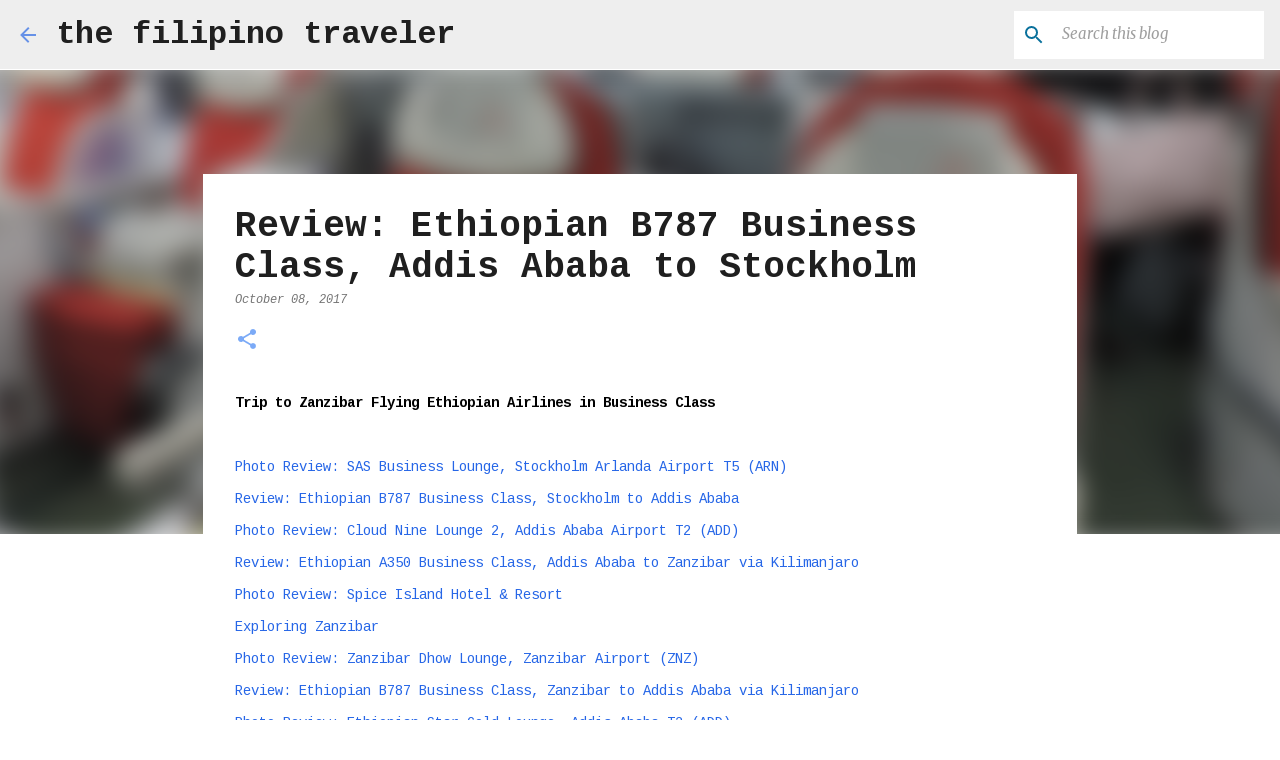

--- FILE ---
content_type: text/html; charset=UTF-8
request_url: https://thefilipinotravelersblog.blogspot.com/2017/10/review-ethiopian-b787-business-class_8.html
body_size: 31298
content:
<!DOCTYPE html>
<html dir='ltr' xmlns='http://www.w3.org/1999/xhtml' xmlns:b='http://www.google.com/2005/gml/b' xmlns:data='http://www.google.com/2005/gml/data' xmlns:expr='http://www.google.com/2005/gml/expr'>
<head>
<!-- Global site tag (gtag.js) - Google Analytics -->
<script async='async' src='https://www.googletagmanager.com/gtag/js?id=G-7X4Z6S8M1Q'></script>
<script>
  window.dataLayer = window.dataLayer || [];
  function gtag(){dataLayer.push(arguments);}
  gtag('js', new Date());

  gtag('config', 'G-7X4Z6S8M1Q');
</script>
<meta content='width=device-width, initial-scale=1' name='viewport'/>
<title>Review: Ethiopian B787 Business Class, Addis Ababa to Stockholm</title>
<meta content='text/html; charset=UTF-8' http-equiv='Content-Type'/>
<!-- Chrome, Firefox OS and Opera -->
<meta content='#FFFFFF' name='theme-color'/>
<!-- Windows Phone -->
<meta content='#FFFFFF' name='msapplication-navbutton-color'/>
<meta content='blogger' name='generator'/>
<link href='https://thefilipinotravelersblog.blogspot.com/favicon.ico' rel='icon' type='image/x-icon'/>
<link href='https://thefilipinotravelersblog.blogspot.com/2017/10/review-ethiopian-b787-business-class_8.html' rel='canonical'/>
<link rel="alternate" type="application/atom+xml" title="the filipino traveler - Atom" href="https://thefilipinotravelersblog.blogspot.com/feeds/posts/default" />
<link rel="alternate" type="application/rss+xml" title="the filipino traveler - RSS" href="https://thefilipinotravelersblog.blogspot.com/feeds/posts/default?alt=rss" />
<link rel="service.post" type="application/atom+xml" title="the filipino traveler - Atom" href="https://www.blogger.com/feeds/2249864562709582210/posts/default" />

<link rel="alternate" type="application/atom+xml" title="the filipino traveler - Atom" href="https://thefilipinotravelersblog.blogspot.com/feeds/8020572282245687957/comments/default" />
<!--Can't find substitution for tag [blog.ieCssRetrofitLinks]-->
<link href='https://blogger.googleusercontent.com/img/b/R29vZ2xl/AVvXsEjUxfDsI9S-lk4UGErhDsrauLg2iSD4QxOIF8VTnZ8-t9Iiq2rYrXjYu8vuoHp41CWOuvEPWXURRvyMNn1hbpvDXFR8OLgd2LO5yMQfh3fIsiVqEqVy5TVBaSbbpN03H4wKNf1W1kKLtEBn/s640/DSCN9457.JPG' rel='image_src'/>
<meta content='https://thefilipinotravelersblog.blogspot.com/2017/10/review-ethiopian-b787-business-class_8.html' property='og:url'/>
<meta content='Review: Ethiopian B787 Business Class, Addis Ababa to Stockholm' property='og:title'/>
<meta content='Writing unbiased reviews of first &amp; business class flights; giving tips on the top attractions to visit, and more!' property='og:description'/>
<meta content='https://blogger.googleusercontent.com/img/b/R29vZ2xl/AVvXsEjUxfDsI9S-lk4UGErhDsrauLg2iSD4QxOIF8VTnZ8-t9Iiq2rYrXjYu8vuoHp41CWOuvEPWXURRvyMNn1hbpvDXFR8OLgd2LO5yMQfh3fIsiVqEqVy5TVBaSbbpN03H4wKNf1W1kKLtEBn/w1200-h630-p-k-no-nu/DSCN9457.JPG' property='og:image'/>
<style type='text/css'>@font-face{font-family:'Cousine';font-style:italic;font-weight:400;font-display:swap;src:url(//fonts.gstatic.com/s/cousine/v29/d6lKkaiiRdih4SpP_SEfwx7p_dpshl1w.woff2)format('woff2');unicode-range:U+0460-052F,U+1C80-1C8A,U+20B4,U+2DE0-2DFF,U+A640-A69F,U+FE2E-FE2F;}@font-face{font-family:'Cousine';font-style:italic;font-weight:400;font-display:swap;src:url(//fonts.gstatic.com/s/cousine/v29/d6lKkaiiRdih4SpP_SEfyh7p_dpshl1w.woff2)format('woff2');unicode-range:U+0301,U+0400-045F,U+0490-0491,U+04B0-04B1,U+2116;}@font-face{font-family:'Cousine';font-style:italic;font-weight:400;font-display:swap;src:url(//fonts.gstatic.com/s/cousine/v29/d6lKkaiiRdih4SpP_SEfwh7p_dpshl1w.woff2)format('woff2');unicode-range:U+1F00-1FFF;}@font-face{font-family:'Cousine';font-style:italic;font-weight:400;font-display:swap;src:url(//fonts.gstatic.com/s/cousine/v29/d6lKkaiiRdih4SpP_SEfzR7p_dpshl1w.woff2)format('woff2');unicode-range:U+0370-0377,U+037A-037F,U+0384-038A,U+038C,U+038E-03A1,U+03A3-03FF;}@font-face{font-family:'Cousine';font-style:italic;font-weight:400;font-display:swap;src:url(//fonts.gstatic.com/s/cousine/v29/d6lKkaiiRdih4SpP_SEfzB7p_dpshl1w.woff2)format('woff2');unicode-range:U+0307-0308,U+0590-05FF,U+200C-2010,U+20AA,U+25CC,U+FB1D-FB4F;}@font-face{font-family:'Cousine';font-style:italic;font-weight:400;font-display:swap;src:url(//fonts.gstatic.com/s/cousine/v29/d6lKkaiiRdih4SpP_SEfwR7p_dpshl1w.woff2)format('woff2');unicode-range:U+0102-0103,U+0110-0111,U+0128-0129,U+0168-0169,U+01A0-01A1,U+01AF-01B0,U+0300-0301,U+0303-0304,U+0308-0309,U+0323,U+0329,U+1EA0-1EF9,U+20AB;}@font-face{font-family:'Cousine';font-style:italic;font-weight:400;font-display:swap;src:url(//fonts.gstatic.com/s/cousine/v29/d6lKkaiiRdih4SpP_SEfwB7p_dpshl1w.woff2)format('woff2');unicode-range:U+0100-02BA,U+02BD-02C5,U+02C7-02CC,U+02CE-02D7,U+02DD-02FF,U+0304,U+0308,U+0329,U+1D00-1DBF,U+1E00-1E9F,U+1EF2-1EFF,U+2020,U+20A0-20AB,U+20AD-20C0,U+2113,U+2C60-2C7F,U+A720-A7FF;}@font-face{font-family:'Cousine';font-style:italic;font-weight:400;font-display:swap;src:url(//fonts.gstatic.com/s/cousine/v29/d6lKkaiiRdih4SpP_SEfzh7p_dpshg.woff2)format('woff2');unicode-range:U+0000-00FF,U+0131,U+0152-0153,U+02BB-02BC,U+02C6,U+02DA,U+02DC,U+0304,U+0308,U+0329,U+2000-206F,U+20AC,U+2122,U+2191,U+2193,U+2212,U+2215,U+FEFF,U+FFFD;}@font-face{font-family:'Cousine';font-style:normal;font-weight:400;font-display:swap;src:url(//fonts.gstatic.com/s/cousine/v29/d6lIkaiiRdih4SpP_SkvzBTu39hchw.woff2)format('woff2');unicode-range:U+0460-052F,U+1C80-1C8A,U+20B4,U+2DE0-2DFF,U+A640-A69F,U+FE2E-FE2F;}@font-face{font-family:'Cousine';font-style:normal;font-weight:400;font-display:swap;src:url(//fonts.gstatic.com/s/cousine/v29/d6lIkaiiRdih4SpP_SAvzBTu39hchw.woff2)format('woff2');unicode-range:U+0301,U+0400-045F,U+0490-0491,U+04B0-04B1,U+2116;}@font-face{font-family:'Cousine';font-style:normal;font-weight:400;font-display:swap;src:url(//fonts.gstatic.com/s/cousine/v29/d6lIkaiiRdih4SpP_SgvzBTu39hchw.woff2)format('woff2');unicode-range:U+1F00-1FFF;}@font-face{font-family:'Cousine';font-style:normal;font-weight:400;font-display:swap;src:url(//fonts.gstatic.com/s/cousine/v29/d6lIkaiiRdih4SpP_ScvzBTu39hchw.woff2)format('woff2');unicode-range:U+0370-0377,U+037A-037F,U+0384-038A,U+038C,U+038E-03A1,U+03A3-03FF;}@font-face{font-family:'Cousine';font-style:normal;font-weight:400;font-display:swap;src:url(//fonts.gstatic.com/s/cousine/v29/d6lIkaiiRdih4SpP_SYvzBTu39hchw.woff2)format('woff2');unicode-range:U+0307-0308,U+0590-05FF,U+200C-2010,U+20AA,U+25CC,U+FB1D-FB4F;}@font-face{font-family:'Cousine';font-style:normal;font-weight:400;font-display:swap;src:url(//fonts.gstatic.com/s/cousine/v29/d6lIkaiiRdih4SpP_SsvzBTu39hchw.woff2)format('woff2');unicode-range:U+0102-0103,U+0110-0111,U+0128-0129,U+0168-0169,U+01A0-01A1,U+01AF-01B0,U+0300-0301,U+0303-0304,U+0308-0309,U+0323,U+0329,U+1EA0-1EF9,U+20AB;}@font-face{font-family:'Cousine';font-style:normal;font-weight:400;font-display:swap;src:url(//fonts.gstatic.com/s/cousine/v29/d6lIkaiiRdih4SpP_SovzBTu39hchw.woff2)format('woff2');unicode-range:U+0100-02BA,U+02BD-02C5,U+02C7-02CC,U+02CE-02D7,U+02DD-02FF,U+0304,U+0308,U+0329,U+1D00-1DBF,U+1E00-1E9F,U+1EF2-1EFF,U+2020,U+20A0-20AB,U+20AD-20C0,U+2113,U+2C60-2C7F,U+A720-A7FF;}@font-face{font-family:'Cousine';font-style:normal;font-weight:400;font-display:swap;src:url(//fonts.gstatic.com/s/cousine/v29/d6lIkaiiRdih4SpP_SQvzBTu39g.woff2)format('woff2');unicode-range:U+0000-00FF,U+0131,U+0152-0153,U+02BB-02BC,U+02C6,U+02DA,U+02DC,U+0304,U+0308,U+0329,U+2000-206F,U+20AC,U+2122,U+2191,U+2193,U+2212,U+2215,U+FEFF,U+FFFD;}@font-face{font-family:'Cousine';font-style:normal;font-weight:700;font-display:swap;src:url(//fonts.gstatic.com/s/cousine/v29/d6lNkaiiRdih4SpP9Z8K2TTM0vJmjmVJOA.woff2)format('woff2');unicode-range:U+0460-052F,U+1C80-1C8A,U+20B4,U+2DE0-2DFF,U+A640-A69F,U+FE2E-FE2F;}@font-face{font-family:'Cousine';font-style:normal;font-weight:700;font-display:swap;src:url(//fonts.gstatic.com/s/cousine/v29/d6lNkaiiRdih4SpP9Z8K2T3M0vJmjmVJOA.woff2)format('woff2');unicode-range:U+0301,U+0400-045F,U+0490-0491,U+04B0-04B1,U+2116;}@font-face{font-family:'Cousine';font-style:normal;font-weight:700;font-display:swap;src:url(//fonts.gstatic.com/s/cousine/v29/d6lNkaiiRdih4SpP9Z8K2TXM0vJmjmVJOA.woff2)format('woff2');unicode-range:U+1F00-1FFF;}@font-face{font-family:'Cousine';font-style:normal;font-weight:700;font-display:swap;src:url(//fonts.gstatic.com/s/cousine/v29/d6lNkaiiRdih4SpP9Z8K2TrM0vJmjmVJOA.woff2)format('woff2');unicode-range:U+0370-0377,U+037A-037F,U+0384-038A,U+038C,U+038E-03A1,U+03A3-03FF;}@font-face{font-family:'Cousine';font-style:normal;font-weight:700;font-display:swap;src:url(//fonts.gstatic.com/s/cousine/v29/d6lNkaiiRdih4SpP9Z8K2TvM0vJmjmVJOA.woff2)format('woff2');unicode-range:U+0307-0308,U+0590-05FF,U+200C-2010,U+20AA,U+25CC,U+FB1D-FB4F;}@font-face{font-family:'Cousine';font-style:normal;font-weight:700;font-display:swap;src:url(//fonts.gstatic.com/s/cousine/v29/d6lNkaiiRdih4SpP9Z8K2TbM0vJmjmVJOA.woff2)format('woff2');unicode-range:U+0102-0103,U+0110-0111,U+0128-0129,U+0168-0169,U+01A0-01A1,U+01AF-01B0,U+0300-0301,U+0303-0304,U+0308-0309,U+0323,U+0329,U+1EA0-1EF9,U+20AB;}@font-face{font-family:'Cousine';font-style:normal;font-weight:700;font-display:swap;src:url(//fonts.gstatic.com/s/cousine/v29/d6lNkaiiRdih4SpP9Z8K2TfM0vJmjmVJOA.woff2)format('woff2');unicode-range:U+0100-02BA,U+02BD-02C5,U+02C7-02CC,U+02CE-02D7,U+02DD-02FF,U+0304,U+0308,U+0329,U+1D00-1DBF,U+1E00-1E9F,U+1EF2-1EFF,U+2020,U+20A0-20AB,U+20AD-20C0,U+2113,U+2C60-2C7F,U+A720-A7FF;}@font-face{font-family:'Cousine';font-style:normal;font-weight:700;font-display:swap;src:url(//fonts.gstatic.com/s/cousine/v29/d6lNkaiiRdih4SpP9Z8K2TnM0vJmjmU.woff2)format('woff2');unicode-range:U+0000-00FF,U+0131,U+0152-0153,U+02BB-02BC,U+02C6,U+02DA,U+02DC,U+0304,U+0308,U+0329,U+2000-206F,U+20AC,U+2122,U+2191,U+2193,U+2212,U+2215,U+FEFF,U+FFFD;}@font-face{font-family:'Lato';font-style:normal;font-weight:400;font-display:swap;src:url(//fonts.gstatic.com/s/lato/v25/S6uyw4BMUTPHjxAwXiWtFCfQ7A.woff2)format('woff2');unicode-range:U+0100-02BA,U+02BD-02C5,U+02C7-02CC,U+02CE-02D7,U+02DD-02FF,U+0304,U+0308,U+0329,U+1D00-1DBF,U+1E00-1E9F,U+1EF2-1EFF,U+2020,U+20A0-20AB,U+20AD-20C0,U+2113,U+2C60-2C7F,U+A720-A7FF;}@font-face{font-family:'Lato';font-style:normal;font-weight:400;font-display:swap;src:url(//fonts.gstatic.com/s/lato/v25/S6uyw4BMUTPHjx4wXiWtFCc.woff2)format('woff2');unicode-range:U+0000-00FF,U+0131,U+0152-0153,U+02BB-02BC,U+02C6,U+02DA,U+02DC,U+0304,U+0308,U+0329,U+2000-206F,U+20AC,U+2122,U+2191,U+2193,U+2212,U+2215,U+FEFF,U+FFFD;}@font-face{font-family:'Lato';font-style:normal;font-weight:700;font-display:swap;src:url(//fonts.gstatic.com/s/lato/v25/S6u9w4BMUTPHh6UVSwaPGQ3q5d0N7w.woff2)format('woff2');unicode-range:U+0100-02BA,U+02BD-02C5,U+02C7-02CC,U+02CE-02D7,U+02DD-02FF,U+0304,U+0308,U+0329,U+1D00-1DBF,U+1E00-1E9F,U+1EF2-1EFF,U+2020,U+20A0-20AB,U+20AD-20C0,U+2113,U+2C60-2C7F,U+A720-A7FF;}@font-face{font-family:'Lato';font-style:normal;font-weight:700;font-display:swap;src:url(//fonts.gstatic.com/s/lato/v25/S6u9w4BMUTPHh6UVSwiPGQ3q5d0.woff2)format('woff2');unicode-range:U+0000-00FF,U+0131,U+0152-0153,U+02BB-02BC,U+02C6,U+02DA,U+02DC,U+0304,U+0308,U+0329,U+2000-206F,U+20AC,U+2122,U+2191,U+2193,U+2212,U+2215,U+FEFF,U+FFFD;}@font-face{font-family:'Lato';font-style:normal;font-weight:900;font-display:swap;src:url(//fonts.gstatic.com/s/lato/v25/S6u9w4BMUTPHh50XSwaPGQ3q5d0N7w.woff2)format('woff2');unicode-range:U+0100-02BA,U+02BD-02C5,U+02C7-02CC,U+02CE-02D7,U+02DD-02FF,U+0304,U+0308,U+0329,U+1D00-1DBF,U+1E00-1E9F,U+1EF2-1EFF,U+2020,U+20A0-20AB,U+20AD-20C0,U+2113,U+2C60-2C7F,U+A720-A7FF;}@font-face{font-family:'Lato';font-style:normal;font-weight:900;font-display:swap;src:url(//fonts.gstatic.com/s/lato/v25/S6u9w4BMUTPHh50XSwiPGQ3q5d0.woff2)format('woff2');unicode-range:U+0000-00FF,U+0131,U+0152-0153,U+02BB-02BC,U+02C6,U+02DA,U+02DC,U+0304,U+0308,U+0329,U+2000-206F,U+20AC,U+2122,U+2191,U+2193,U+2212,U+2215,U+FEFF,U+FFFD;}@font-face{font-family:'Merriweather';font-style:italic;font-weight:300;font-stretch:100%;font-display:swap;src:url(//fonts.gstatic.com/s/merriweather/v33/u-4c0qyriQwlOrhSvowK_l5-eTxCVx0ZbwLvKH2Gk9hLmp0v5yA-xXPqCzLvF-adrHOg7iDTFw.woff2)format('woff2');unicode-range:U+0460-052F,U+1C80-1C8A,U+20B4,U+2DE0-2DFF,U+A640-A69F,U+FE2E-FE2F;}@font-face{font-family:'Merriweather';font-style:italic;font-weight:300;font-stretch:100%;font-display:swap;src:url(//fonts.gstatic.com/s/merriweather/v33/u-4c0qyriQwlOrhSvowK_l5-eTxCVx0ZbwLvKH2Gk9hLmp0v5yA-xXPqCzLvF--drHOg7iDTFw.woff2)format('woff2');unicode-range:U+0301,U+0400-045F,U+0490-0491,U+04B0-04B1,U+2116;}@font-face{font-family:'Merriweather';font-style:italic;font-weight:300;font-stretch:100%;font-display:swap;src:url(//fonts.gstatic.com/s/merriweather/v33/u-4c0qyriQwlOrhSvowK_l5-eTxCVx0ZbwLvKH2Gk9hLmp0v5yA-xXPqCzLvF-SdrHOg7iDTFw.woff2)format('woff2');unicode-range:U+0102-0103,U+0110-0111,U+0128-0129,U+0168-0169,U+01A0-01A1,U+01AF-01B0,U+0300-0301,U+0303-0304,U+0308-0309,U+0323,U+0329,U+1EA0-1EF9,U+20AB;}@font-face{font-family:'Merriweather';font-style:italic;font-weight:300;font-stretch:100%;font-display:swap;src:url(//fonts.gstatic.com/s/merriweather/v33/u-4c0qyriQwlOrhSvowK_l5-eTxCVx0ZbwLvKH2Gk9hLmp0v5yA-xXPqCzLvF-WdrHOg7iDTFw.woff2)format('woff2');unicode-range:U+0100-02BA,U+02BD-02C5,U+02C7-02CC,U+02CE-02D7,U+02DD-02FF,U+0304,U+0308,U+0329,U+1D00-1DBF,U+1E00-1E9F,U+1EF2-1EFF,U+2020,U+20A0-20AB,U+20AD-20C0,U+2113,U+2C60-2C7F,U+A720-A7FF;}@font-face{font-family:'Merriweather';font-style:italic;font-weight:300;font-stretch:100%;font-display:swap;src:url(//fonts.gstatic.com/s/merriweather/v33/u-4c0qyriQwlOrhSvowK_l5-eTxCVx0ZbwLvKH2Gk9hLmp0v5yA-xXPqCzLvF-udrHOg7iA.woff2)format('woff2');unicode-range:U+0000-00FF,U+0131,U+0152-0153,U+02BB-02BC,U+02C6,U+02DA,U+02DC,U+0304,U+0308,U+0329,U+2000-206F,U+20AC,U+2122,U+2191,U+2193,U+2212,U+2215,U+FEFF,U+FFFD;}@font-face{font-family:'Merriweather';font-style:italic;font-weight:400;font-stretch:100%;font-display:swap;src:url(//fonts.gstatic.com/s/merriweather/v33/u-4c0qyriQwlOrhSvowK_l5-eTxCVx0ZbwLvKH2Gk9hLmp0v5yA-xXPqCzLvF-adrHOg7iDTFw.woff2)format('woff2');unicode-range:U+0460-052F,U+1C80-1C8A,U+20B4,U+2DE0-2DFF,U+A640-A69F,U+FE2E-FE2F;}@font-face{font-family:'Merriweather';font-style:italic;font-weight:400;font-stretch:100%;font-display:swap;src:url(//fonts.gstatic.com/s/merriweather/v33/u-4c0qyriQwlOrhSvowK_l5-eTxCVx0ZbwLvKH2Gk9hLmp0v5yA-xXPqCzLvF--drHOg7iDTFw.woff2)format('woff2');unicode-range:U+0301,U+0400-045F,U+0490-0491,U+04B0-04B1,U+2116;}@font-face{font-family:'Merriweather';font-style:italic;font-weight:400;font-stretch:100%;font-display:swap;src:url(//fonts.gstatic.com/s/merriweather/v33/u-4c0qyriQwlOrhSvowK_l5-eTxCVx0ZbwLvKH2Gk9hLmp0v5yA-xXPqCzLvF-SdrHOg7iDTFw.woff2)format('woff2');unicode-range:U+0102-0103,U+0110-0111,U+0128-0129,U+0168-0169,U+01A0-01A1,U+01AF-01B0,U+0300-0301,U+0303-0304,U+0308-0309,U+0323,U+0329,U+1EA0-1EF9,U+20AB;}@font-face{font-family:'Merriweather';font-style:italic;font-weight:400;font-stretch:100%;font-display:swap;src:url(//fonts.gstatic.com/s/merriweather/v33/u-4c0qyriQwlOrhSvowK_l5-eTxCVx0ZbwLvKH2Gk9hLmp0v5yA-xXPqCzLvF-WdrHOg7iDTFw.woff2)format('woff2');unicode-range:U+0100-02BA,U+02BD-02C5,U+02C7-02CC,U+02CE-02D7,U+02DD-02FF,U+0304,U+0308,U+0329,U+1D00-1DBF,U+1E00-1E9F,U+1EF2-1EFF,U+2020,U+20A0-20AB,U+20AD-20C0,U+2113,U+2C60-2C7F,U+A720-A7FF;}@font-face{font-family:'Merriweather';font-style:italic;font-weight:400;font-stretch:100%;font-display:swap;src:url(//fonts.gstatic.com/s/merriweather/v33/u-4c0qyriQwlOrhSvowK_l5-eTxCVx0ZbwLvKH2Gk9hLmp0v5yA-xXPqCzLvF-udrHOg7iA.woff2)format('woff2');unicode-range:U+0000-00FF,U+0131,U+0152-0153,U+02BB-02BC,U+02C6,U+02DA,U+02DC,U+0304,U+0308,U+0329,U+2000-206F,U+20AC,U+2122,U+2191,U+2193,U+2212,U+2215,U+FEFF,U+FFFD;}@font-face{font-family:'Merriweather';font-style:normal;font-weight:400;font-stretch:100%;font-display:swap;src:url(//fonts.gstatic.com/s/merriweather/v33/u-4e0qyriQwlOrhSvowK_l5UcA6zuSYEqOzpPe3HOZJ5eX1WtLaQwmYiSeqnJ-mXq1Gi3iE.woff2)format('woff2');unicode-range:U+0460-052F,U+1C80-1C8A,U+20B4,U+2DE0-2DFF,U+A640-A69F,U+FE2E-FE2F;}@font-face{font-family:'Merriweather';font-style:normal;font-weight:400;font-stretch:100%;font-display:swap;src:url(//fonts.gstatic.com/s/merriweather/v33/u-4e0qyriQwlOrhSvowK_l5UcA6zuSYEqOzpPe3HOZJ5eX1WtLaQwmYiSequJ-mXq1Gi3iE.woff2)format('woff2');unicode-range:U+0301,U+0400-045F,U+0490-0491,U+04B0-04B1,U+2116;}@font-face{font-family:'Merriweather';font-style:normal;font-weight:400;font-stretch:100%;font-display:swap;src:url(//fonts.gstatic.com/s/merriweather/v33/u-4e0qyriQwlOrhSvowK_l5UcA6zuSYEqOzpPe3HOZJ5eX1WtLaQwmYiSeqlJ-mXq1Gi3iE.woff2)format('woff2');unicode-range:U+0102-0103,U+0110-0111,U+0128-0129,U+0168-0169,U+01A0-01A1,U+01AF-01B0,U+0300-0301,U+0303-0304,U+0308-0309,U+0323,U+0329,U+1EA0-1EF9,U+20AB;}@font-face{font-family:'Merriweather';font-style:normal;font-weight:400;font-stretch:100%;font-display:swap;src:url(//fonts.gstatic.com/s/merriweather/v33/u-4e0qyriQwlOrhSvowK_l5UcA6zuSYEqOzpPe3HOZJ5eX1WtLaQwmYiSeqkJ-mXq1Gi3iE.woff2)format('woff2');unicode-range:U+0100-02BA,U+02BD-02C5,U+02C7-02CC,U+02CE-02D7,U+02DD-02FF,U+0304,U+0308,U+0329,U+1D00-1DBF,U+1E00-1E9F,U+1EF2-1EFF,U+2020,U+20A0-20AB,U+20AD-20C0,U+2113,U+2C60-2C7F,U+A720-A7FF;}@font-face{font-family:'Merriweather';font-style:normal;font-weight:400;font-stretch:100%;font-display:swap;src:url(//fonts.gstatic.com/s/merriweather/v33/u-4e0qyriQwlOrhSvowK_l5UcA6zuSYEqOzpPe3HOZJ5eX1WtLaQwmYiSeqqJ-mXq1Gi.woff2)format('woff2');unicode-range:U+0000-00FF,U+0131,U+0152-0153,U+02BB-02BC,U+02C6,U+02DA,U+02DC,U+0304,U+0308,U+0329,U+2000-206F,U+20AC,U+2122,U+2191,U+2193,U+2212,U+2215,U+FEFF,U+FFFD;}@font-face{font-family:'Merriweather';font-style:normal;font-weight:700;font-stretch:100%;font-display:swap;src:url(//fonts.gstatic.com/s/merriweather/v33/u-4e0qyriQwlOrhSvowK_l5UcA6zuSYEqOzpPe3HOZJ5eX1WtLaQwmYiSeqnJ-mXq1Gi3iE.woff2)format('woff2');unicode-range:U+0460-052F,U+1C80-1C8A,U+20B4,U+2DE0-2DFF,U+A640-A69F,U+FE2E-FE2F;}@font-face{font-family:'Merriweather';font-style:normal;font-weight:700;font-stretch:100%;font-display:swap;src:url(//fonts.gstatic.com/s/merriweather/v33/u-4e0qyriQwlOrhSvowK_l5UcA6zuSYEqOzpPe3HOZJ5eX1WtLaQwmYiSequJ-mXq1Gi3iE.woff2)format('woff2');unicode-range:U+0301,U+0400-045F,U+0490-0491,U+04B0-04B1,U+2116;}@font-face{font-family:'Merriweather';font-style:normal;font-weight:700;font-stretch:100%;font-display:swap;src:url(//fonts.gstatic.com/s/merriweather/v33/u-4e0qyriQwlOrhSvowK_l5UcA6zuSYEqOzpPe3HOZJ5eX1WtLaQwmYiSeqlJ-mXq1Gi3iE.woff2)format('woff2');unicode-range:U+0102-0103,U+0110-0111,U+0128-0129,U+0168-0169,U+01A0-01A1,U+01AF-01B0,U+0300-0301,U+0303-0304,U+0308-0309,U+0323,U+0329,U+1EA0-1EF9,U+20AB;}@font-face{font-family:'Merriweather';font-style:normal;font-weight:700;font-stretch:100%;font-display:swap;src:url(//fonts.gstatic.com/s/merriweather/v33/u-4e0qyriQwlOrhSvowK_l5UcA6zuSYEqOzpPe3HOZJ5eX1WtLaQwmYiSeqkJ-mXq1Gi3iE.woff2)format('woff2');unicode-range:U+0100-02BA,U+02BD-02C5,U+02C7-02CC,U+02CE-02D7,U+02DD-02FF,U+0304,U+0308,U+0329,U+1D00-1DBF,U+1E00-1E9F,U+1EF2-1EFF,U+2020,U+20A0-20AB,U+20AD-20C0,U+2113,U+2C60-2C7F,U+A720-A7FF;}@font-face{font-family:'Merriweather';font-style:normal;font-weight:700;font-stretch:100%;font-display:swap;src:url(//fonts.gstatic.com/s/merriweather/v33/u-4e0qyriQwlOrhSvowK_l5UcA6zuSYEqOzpPe3HOZJ5eX1WtLaQwmYiSeqqJ-mXq1Gi.woff2)format('woff2');unicode-range:U+0000-00FF,U+0131,U+0152-0153,U+02BB-02BC,U+02C6,U+02DA,U+02DC,U+0304,U+0308,U+0329,U+2000-206F,U+20AC,U+2122,U+2191,U+2193,U+2212,U+2215,U+FEFF,U+FFFD;}@font-face{font-family:'Merriweather';font-style:normal;font-weight:900;font-stretch:100%;font-display:swap;src:url(//fonts.gstatic.com/s/merriweather/v33/u-4e0qyriQwlOrhSvowK_l5UcA6zuSYEqOzpPe3HOZJ5eX1WtLaQwmYiSeqnJ-mXq1Gi3iE.woff2)format('woff2');unicode-range:U+0460-052F,U+1C80-1C8A,U+20B4,U+2DE0-2DFF,U+A640-A69F,U+FE2E-FE2F;}@font-face{font-family:'Merriweather';font-style:normal;font-weight:900;font-stretch:100%;font-display:swap;src:url(//fonts.gstatic.com/s/merriweather/v33/u-4e0qyriQwlOrhSvowK_l5UcA6zuSYEqOzpPe3HOZJ5eX1WtLaQwmYiSequJ-mXq1Gi3iE.woff2)format('woff2');unicode-range:U+0301,U+0400-045F,U+0490-0491,U+04B0-04B1,U+2116;}@font-face{font-family:'Merriweather';font-style:normal;font-weight:900;font-stretch:100%;font-display:swap;src:url(//fonts.gstatic.com/s/merriweather/v33/u-4e0qyriQwlOrhSvowK_l5UcA6zuSYEqOzpPe3HOZJ5eX1WtLaQwmYiSeqlJ-mXq1Gi3iE.woff2)format('woff2');unicode-range:U+0102-0103,U+0110-0111,U+0128-0129,U+0168-0169,U+01A0-01A1,U+01AF-01B0,U+0300-0301,U+0303-0304,U+0308-0309,U+0323,U+0329,U+1EA0-1EF9,U+20AB;}@font-face{font-family:'Merriweather';font-style:normal;font-weight:900;font-stretch:100%;font-display:swap;src:url(//fonts.gstatic.com/s/merriweather/v33/u-4e0qyriQwlOrhSvowK_l5UcA6zuSYEqOzpPe3HOZJ5eX1WtLaQwmYiSeqkJ-mXq1Gi3iE.woff2)format('woff2');unicode-range:U+0100-02BA,U+02BD-02C5,U+02C7-02CC,U+02CE-02D7,U+02DD-02FF,U+0304,U+0308,U+0329,U+1D00-1DBF,U+1E00-1E9F,U+1EF2-1EFF,U+2020,U+20A0-20AB,U+20AD-20C0,U+2113,U+2C60-2C7F,U+A720-A7FF;}@font-face{font-family:'Merriweather';font-style:normal;font-weight:900;font-stretch:100%;font-display:swap;src:url(//fonts.gstatic.com/s/merriweather/v33/u-4e0qyriQwlOrhSvowK_l5UcA6zuSYEqOzpPe3HOZJ5eX1WtLaQwmYiSeqqJ-mXq1Gi.woff2)format('woff2');unicode-range:U+0000-00FF,U+0131,U+0152-0153,U+02BB-02BC,U+02C6,U+02DA,U+02DC,U+0304,U+0308,U+0329,U+2000-206F,U+20AC,U+2122,U+2191,U+2193,U+2212,U+2215,U+FEFF,U+FFFD;}@font-face{font-family:'Ubuntu';font-style:normal;font-weight:400;font-display:swap;src:url(//fonts.gstatic.com/s/ubuntu/v21/4iCs6KVjbNBYlgoKcg72nU6AF7xm.woff2)format('woff2');unicode-range:U+0460-052F,U+1C80-1C8A,U+20B4,U+2DE0-2DFF,U+A640-A69F,U+FE2E-FE2F;}@font-face{font-family:'Ubuntu';font-style:normal;font-weight:400;font-display:swap;src:url(//fonts.gstatic.com/s/ubuntu/v21/4iCs6KVjbNBYlgoKew72nU6AF7xm.woff2)format('woff2');unicode-range:U+0301,U+0400-045F,U+0490-0491,U+04B0-04B1,U+2116;}@font-face{font-family:'Ubuntu';font-style:normal;font-weight:400;font-display:swap;src:url(//fonts.gstatic.com/s/ubuntu/v21/4iCs6KVjbNBYlgoKcw72nU6AF7xm.woff2)format('woff2');unicode-range:U+1F00-1FFF;}@font-face{font-family:'Ubuntu';font-style:normal;font-weight:400;font-display:swap;src:url(//fonts.gstatic.com/s/ubuntu/v21/4iCs6KVjbNBYlgoKfA72nU6AF7xm.woff2)format('woff2');unicode-range:U+0370-0377,U+037A-037F,U+0384-038A,U+038C,U+038E-03A1,U+03A3-03FF;}@font-face{font-family:'Ubuntu';font-style:normal;font-weight:400;font-display:swap;src:url(//fonts.gstatic.com/s/ubuntu/v21/4iCs6KVjbNBYlgoKcQ72nU6AF7xm.woff2)format('woff2');unicode-range:U+0100-02BA,U+02BD-02C5,U+02C7-02CC,U+02CE-02D7,U+02DD-02FF,U+0304,U+0308,U+0329,U+1D00-1DBF,U+1E00-1E9F,U+1EF2-1EFF,U+2020,U+20A0-20AB,U+20AD-20C0,U+2113,U+2C60-2C7F,U+A720-A7FF;}@font-face{font-family:'Ubuntu';font-style:normal;font-weight:400;font-display:swap;src:url(//fonts.gstatic.com/s/ubuntu/v21/4iCs6KVjbNBYlgoKfw72nU6AFw.woff2)format('woff2');unicode-range:U+0000-00FF,U+0131,U+0152-0153,U+02BB-02BC,U+02C6,U+02DA,U+02DC,U+0304,U+0308,U+0329,U+2000-206F,U+20AC,U+2122,U+2191,U+2193,U+2212,U+2215,U+FEFF,U+FFFD;}@font-face{font-family:'Ubuntu';font-style:normal;font-weight:500;font-display:swap;src:url(//fonts.gstatic.com/s/ubuntu/v21/4iCv6KVjbNBYlgoCjC3jvWyNPYZvg7UI.woff2)format('woff2');unicode-range:U+0460-052F,U+1C80-1C8A,U+20B4,U+2DE0-2DFF,U+A640-A69F,U+FE2E-FE2F;}@font-face{font-family:'Ubuntu';font-style:normal;font-weight:500;font-display:swap;src:url(//fonts.gstatic.com/s/ubuntu/v21/4iCv6KVjbNBYlgoCjC3jtGyNPYZvg7UI.woff2)format('woff2');unicode-range:U+0301,U+0400-045F,U+0490-0491,U+04B0-04B1,U+2116;}@font-face{font-family:'Ubuntu';font-style:normal;font-weight:500;font-display:swap;src:url(//fonts.gstatic.com/s/ubuntu/v21/4iCv6KVjbNBYlgoCjC3jvGyNPYZvg7UI.woff2)format('woff2');unicode-range:U+1F00-1FFF;}@font-face{font-family:'Ubuntu';font-style:normal;font-weight:500;font-display:swap;src:url(//fonts.gstatic.com/s/ubuntu/v21/4iCv6KVjbNBYlgoCjC3js2yNPYZvg7UI.woff2)format('woff2');unicode-range:U+0370-0377,U+037A-037F,U+0384-038A,U+038C,U+038E-03A1,U+03A3-03FF;}@font-face{font-family:'Ubuntu';font-style:normal;font-weight:500;font-display:swap;src:url(//fonts.gstatic.com/s/ubuntu/v21/4iCv6KVjbNBYlgoCjC3jvmyNPYZvg7UI.woff2)format('woff2');unicode-range:U+0100-02BA,U+02BD-02C5,U+02C7-02CC,U+02CE-02D7,U+02DD-02FF,U+0304,U+0308,U+0329,U+1D00-1DBF,U+1E00-1E9F,U+1EF2-1EFF,U+2020,U+20A0-20AB,U+20AD-20C0,U+2113,U+2C60-2C7F,U+A720-A7FF;}@font-face{font-family:'Ubuntu';font-style:normal;font-weight:500;font-display:swap;src:url(//fonts.gstatic.com/s/ubuntu/v21/4iCv6KVjbNBYlgoCjC3jsGyNPYZvgw.woff2)format('woff2');unicode-range:U+0000-00FF,U+0131,U+0152-0153,U+02BB-02BC,U+02C6,U+02DA,U+02DC,U+0304,U+0308,U+0329,U+2000-206F,U+20AC,U+2122,U+2191,U+2193,U+2212,U+2215,U+FEFF,U+FFFD;}@font-face{font-family:'Ubuntu';font-style:normal;font-weight:700;font-display:swap;src:url(//fonts.gstatic.com/s/ubuntu/v21/4iCv6KVjbNBYlgoCxCvjvWyNPYZvg7UI.woff2)format('woff2');unicode-range:U+0460-052F,U+1C80-1C8A,U+20B4,U+2DE0-2DFF,U+A640-A69F,U+FE2E-FE2F;}@font-face{font-family:'Ubuntu';font-style:normal;font-weight:700;font-display:swap;src:url(//fonts.gstatic.com/s/ubuntu/v21/4iCv6KVjbNBYlgoCxCvjtGyNPYZvg7UI.woff2)format('woff2');unicode-range:U+0301,U+0400-045F,U+0490-0491,U+04B0-04B1,U+2116;}@font-face{font-family:'Ubuntu';font-style:normal;font-weight:700;font-display:swap;src:url(//fonts.gstatic.com/s/ubuntu/v21/4iCv6KVjbNBYlgoCxCvjvGyNPYZvg7UI.woff2)format('woff2');unicode-range:U+1F00-1FFF;}@font-face{font-family:'Ubuntu';font-style:normal;font-weight:700;font-display:swap;src:url(//fonts.gstatic.com/s/ubuntu/v21/4iCv6KVjbNBYlgoCxCvjs2yNPYZvg7UI.woff2)format('woff2');unicode-range:U+0370-0377,U+037A-037F,U+0384-038A,U+038C,U+038E-03A1,U+03A3-03FF;}@font-face{font-family:'Ubuntu';font-style:normal;font-weight:700;font-display:swap;src:url(//fonts.gstatic.com/s/ubuntu/v21/4iCv6KVjbNBYlgoCxCvjvmyNPYZvg7UI.woff2)format('woff2');unicode-range:U+0100-02BA,U+02BD-02C5,U+02C7-02CC,U+02CE-02D7,U+02DD-02FF,U+0304,U+0308,U+0329,U+1D00-1DBF,U+1E00-1E9F,U+1EF2-1EFF,U+2020,U+20A0-20AB,U+20AD-20C0,U+2113,U+2C60-2C7F,U+A720-A7FF;}@font-face{font-family:'Ubuntu';font-style:normal;font-weight:700;font-display:swap;src:url(//fonts.gstatic.com/s/ubuntu/v21/4iCv6KVjbNBYlgoCxCvjsGyNPYZvgw.woff2)format('woff2');unicode-range:U+0000-00FF,U+0131,U+0152-0153,U+02BB-02BC,U+02C6,U+02DA,U+02DC,U+0304,U+0308,U+0329,U+2000-206F,U+20AC,U+2122,U+2191,U+2193,U+2212,U+2215,U+FEFF,U+FFFD;}</style>
<style id='page-skin-1' type='text/css'><!--
/*! normalize.css v3.0.1 | MIT License | git.io/normalize */html{font-family:sans-serif;-ms-text-size-adjust:100%;-webkit-text-size-adjust:100%}body{margin:0}article,aside,details,figcaption,figure,footer,header,hgroup,main,nav,section,summary{display:block}audio,canvas,progress,video{display:inline-block;vertical-align:baseline}audio:not([controls]){display:none;height:0}[hidden],template{display:none}a{background:transparent}a:active,a:hover{outline:0}abbr[title]{border-bottom:1px dotted}b,strong{font-weight:bold}dfn{font-style:italic}h1{font-size:2em;margin:.67em 0}mark{background:#ff0;color:#000}small{font-size:80%}sub,sup{font-size:75%;line-height:0;position:relative;vertical-align:baseline}sup{top:-0.5em}sub{bottom:-0.25em}img{border:0}svg:not(:root){overflow:hidden}figure{margin:1em 40px}hr{-moz-box-sizing:content-box;box-sizing:content-box;height:0}pre{overflow:auto}code,kbd,pre,samp{font-family:monospace,monospace;font-size:1em}button,input,optgroup,select,textarea{color:inherit;font:inherit;margin:0}button{overflow:visible}button,select{text-transform:none}button,html input[type="button"],input[type="reset"],input[type="submit"]{-webkit-appearance:button;cursor:pointer}button[disabled],html input[disabled]{cursor:default}button::-moz-focus-inner,input::-moz-focus-inner{border:0;padding:0}input{line-height:normal}input[type="checkbox"],input[type="radio"]{box-sizing:border-box;padding:0}input[type="number"]::-webkit-inner-spin-button,input[type="number"]::-webkit-outer-spin-button{height:auto}input[type="search"]{-webkit-appearance:textfield;-moz-box-sizing:content-box;-webkit-box-sizing:content-box;box-sizing:content-box}input[type="search"]::-webkit-search-cancel-button,input[type="search"]::-webkit-search-decoration{-webkit-appearance:none}fieldset{border:1px solid #c0c0c0;margin:0 2px;padding:.35em .625em .75em}legend{border:0;padding:0}textarea{overflow:auto}optgroup{font-weight:bold}table{border-collapse:collapse;border-spacing:0}td,th{padding:0}
/*!************************************************
* Blogger Template Style
* Name: Emporio
**************************************************/
body{
overflow-wrap:break-word;
word-break:break-word;
word-wrap:break-word
}
.hidden{
display:none
}
.invisible{
visibility:hidden
}
.container::after,.float-container::after{
clear:both;
content:'';
display:table
}
.clearboth{
clear:both
}
#comments .comment .comment-actions,.subscribe-popup .FollowByEmail .follow-by-email-submit{
background:0 0;
border:0;
box-shadow:none;
color:#2666e7;
cursor:pointer;
font-size:14px;
font-weight:700;
outline:0;
text-decoration:none;
text-transform:uppercase;
width:auto
}
.dim-overlay{
background-color:rgba(0,0,0,.54);
height:100vh;
left:0;
position:fixed;
top:0;
width:100%
}
#sharing-dim-overlay{
background-color:transparent
}
input::-ms-clear{
display:none
}
.blogger-logo,.svg-icon-24.blogger-logo{
fill:#ff9800;
opacity:1
}
.skip-navigation{
background-color:#fff;
box-sizing:border-box;
color:#000;
display:block;
height:0;
left:0;
line-height:50px;
overflow:hidden;
padding-top:0;
position:fixed;
text-align:center;
top:0;
-webkit-transition:box-shadow .3s,height .3s,padding-top .3s;
transition:box-shadow .3s,height .3s,padding-top .3s;
width:100%;
z-index:900
}
.skip-navigation:focus{
box-shadow:0 4px 5px 0 rgba(0,0,0,.14),0 1px 10px 0 rgba(0,0,0,.12),0 2px 4px -1px rgba(0,0,0,.2);
height:50px
}
#main{
outline:0
}
.main-heading{
position:absolute;
clip:rect(1px,1px,1px,1px);
padding:0;
border:0;
height:1px;
width:1px;
overflow:hidden
}
.Attribution{
margin-top:1em;
text-align:center
}
.Attribution .blogger img,.Attribution .blogger svg{
vertical-align:bottom
}
.Attribution .blogger img{
margin-right:.5em
}
.Attribution div{
line-height:24px;
margin-top:.5em
}
.Attribution .copyright,.Attribution .image-attribution{
font-size:.7em;
margin-top:1.5em
}
.BLOG_mobile_video_class{
display:none
}
.bg-photo{
background-attachment:scroll!important
}
body .CSS_LIGHTBOX{
z-index:900
}
.extendable .show-less,.extendable .show-more{
border-color:#2666e7;
color:#2666e7;
margin-top:8px
}
.extendable .show-less.hidden,.extendable .show-more.hidden{
display:none
}
.inline-ad{
display:none;
max-width:100%;
overflow:hidden
}
.adsbygoogle{
display:block
}
#cookieChoiceInfo{
bottom:0;
top:auto
}
iframe.b-hbp-video{
border:0
}
.post-body img{
max-width:100%
}
.post-body iframe{
max-width:100%
}
.post-body a[imageanchor="1"]{
display:inline-block
}
.byline{
margin-right:1em
}
.byline:last-child{
margin-right:0
}
.link-copied-dialog{
max-width:520px;
outline:0
}
.link-copied-dialog .modal-dialog-buttons{
margin-top:8px
}
.link-copied-dialog .goog-buttonset-default{
background:0 0;
border:0
}
.link-copied-dialog .goog-buttonset-default:focus{
outline:0
}
.paging-control-container{
margin-bottom:16px
}
.paging-control-container .paging-control{
display:inline-block
}
.paging-control-container .comment-range-text::after,.paging-control-container .paging-control{
color:#2666e7
}
.paging-control-container .comment-range-text,.paging-control-container .paging-control{
margin-right:8px
}
.paging-control-container .comment-range-text::after,.paging-control-container .paging-control::after{
content:'\00B7';
cursor:default;
padding-left:8px;
pointer-events:none
}
.paging-control-container .comment-range-text:last-child::after,.paging-control-container .paging-control:last-child::after{
content:none
}
.byline.reactions iframe{
height:20px
}
.b-notification{
color:#000;
background-color:#fff;
border-bottom:solid 1px #000;
box-sizing:border-box;
padding:16px 32px;
text-align:center
}
.b-notification.visible{
-webkit-transition:margin-top .3s cubic-bezier(.4,0,.2,1);
transition:margin-top .3s cubic-bezier(.4,0,.2,1)
}
.b-notification.invisible{
position:absolute
}
.b-notification-close{
position:absolute;
right:8px;
top:8px
}
.no-posts-message{
line-height:40px;
text-align:center
}
@media screen and (max-width:745px){
body.item-view .post-body a[imageanchor="1"][style*="float: left;"],body.item-view .post-body a[imageanchor="1"][style*="float: right;"]{
float:none!important;
clear:none!important
}
body.item-view .post-body a[imageanchor="1"] img{
display:block;
height:auto;
margin:0 auto
}
body.item-view .post-body>.separator:first-child>a[imageanchor="1"]:first-child{
margin-top:20px
}
.post-body a[imageanchor]{
display:block
}
body.item-view .post-body a[imageanchor="1"]{
margin-left:0!important;
margin-right:0!important
}
body.item-view .post-body a[imageanchor="1"]+a[imageanchor="1"]{
margin-top:16px
}
}
.item-control{
display:none
}
#comments{
border-top:1px dashed rgba(0,0,0,.54);
margin-top:20px;
padding:20px
}
#comments .comment-thread ol{
margin:0;
padding-left:0;
padding-left:0
}
#comments .comment .comment-replybox-single,#comments .comment-thread .comment-replies{
margin-left:60px
}
#comments .comment-thread .thread-count{
display:none
}
#comments .comment{
list-style-type:none;
padding:0 0 30px;
position:relative
}
#comments .comment .comment{
padding-bottom:8px
}
.comment .avatar-image-container{
position:absolute
}
.comment .avatar-image-container img{
border-radius:50%
}
.avatar-image-container svg,.comment .avatar-image-container .avatar-icon{
border-radius:50%;
border:solid 1px #7BAAF7;
box-sizing:border-box;
fill:#7BAAF7;
height:35px;
margin:0;
padding:7px;
width:35px
}
.comment .comment-block{
margin-top:10px;
margin-left:60px;
padding-bottom:0
}
#comments .comment-author-header-wrapper{
margin-left:40px
}
#comments .comment .thread-expanded .comment-block{
padding-bottom:20px
}
#comments .comment .comment-header .user,#comments .comment .comment-header .user a{
color:#1f1f1f;
font-style:normal;
font-weight:700
}
#comments .comment .comment-actions{
bottom:0;
margin-bottom:15px;
position:absolute
}
#comments .comment .comment-actions>*{
margin-right:8px
}
#comments .comment .comment-header .datetime{
bottom:0;
color:rgba(31,31,31,.54);
display:inline-block;
font-size:13px;
font-style:italic;
margin-left:8px
}
#comments .comment .comment-footer .comment-timestamp a,#comments .comment .comment-header .datetime a{
color:rgba(31,31,31,.54)
}
#comments .comment .comment-content,.comment .comment-body{
margin-top:12px;
word-break:break-word
}
.comment-body{
margin-bottom:12px
}
#comments.embed[data-num-comments="0"]{
border:0;
margin-top:0;
padding-top:0
}
#comments.embed[data-num-comments="0"] #comment-post-message,#comments.embed[data-num-comments="0"] div.comment-form>p,#comments.embed[data-num-comments="0"] p.comment-footer{
display:none
}
#comment-editor-src{
display:none
}
.comments .comments-content .loadmore.loaded{
max-height:0;
opacity:0;
overflow:hidden
}
.extendable .remaining-items{
height:0;
overflow:hidden;
-webkit-transition:height .3s cubic-bezier(.4,0,.2,1);
transition:height .3s cubic-bezier(.4,0,.2,1)
}
.extendable .remaining-items.expanded{
height:auto
}
.svg-icon-24,.svg-icon-24-button{
cursor:pointer;
height:24px;
width:24px;
min-width:24px
}
.touch-icon{
margin:-12px;
padding:12px
}
.touch-icon:active,.touch-icon:focus{
background-color:rgba(153,153,153,.4);
border-radius:50%
}
svg:not(:root).touch-icon{
overflow:visible
}
html[dir=rtl] .rtl-reversible-icon{
-webkit-transform:scaleX(-1);
-ms-transform:scaleX(-1);
transform:scaleX(-1)
}
.svg-icon-24-button,.touch-icon-button{
background:0 0;
border:0;
margin:0;
outline:0;
padding:0
}
.touch-icon-button .touch-icon:active,.touch-icon-button .touch-icon:focus{
background-color:transparent
}
.touch-icon-button:active .touch-icon,.touch-icon-button:focus .touch-icon{
background-color:rgba(153,153,153,.4);
border-radius:50%
}
.Profile .default-avatar-wrapper .avatar-icon{
border-radius:50%;
border:solid 1px #192f5d;
box-sizing:border-box;
fill:#192f5d;
margin:0
}
.Profile .individual .default-avatar-wrapper .avatar-icon{
padding:25px
}
.Profile .individual .avatar-icon,.Profile .individual .profile-img{
height:90px;
width:90px
}
.Profile .team .default-avatar-wrapper .avatar-icon{
padding:8px
}
.Profile .team .avatar-icon,.Profile .team .default-avatar-wrapper,.Profile .team .profile-img{
height:40px;
width:40px
}
.snippet-container{
margin:0;
position:relative;
overflow:hidden
}
.snippet-fade{
bottom:0;
box-sizing:border-box;
position:absolute;
width:96px
}
.snippet-fade{
right:0
}
.snippet-fade:after{
content:'\2026'
}
.snippet-fade:after{
float:right
}
.centered-top-container.sticky{
left:0;
position:fixed;
right:0;
top:0;
width:auto;
z-index:8;
-webkit-transition-property:opacity,-webkit-transform;
transition-property:opacity,-webkit-transform;
transition-property:transform,opacity;
transition-property:transform,opacity,-webkit-transform;
-webkit-transition-duration:.2s;
transition-duration:.2s;
-webkit-transition-timing-function:cubic-bezier(.4,0,.2,1);
transition-timing-function:cubic-bezier(.4,0,.2,1)
}
.centered-top-placeholder{
display:none
}
.collapsed-header .centered-top-placeholder{
display:block
}
.centered-top-container .Header .replaced h1,.centered-top-placeholder .Header .replaced h1{
display:none
}
.centered-top-container.sticky .Header .replaced h1{
display:block
}
.centered-top-container.sticky .Header .header-widget{
background:0 0
}
.centered-top-container.sticky .Header .header-image-wrapper{
display:none
}
.centered-top-container img,.centered-top-placeholder img{
max-width:100%
}
.collapsible{
-webkit-transition:height .3s cubic-bezier(.4,0,.2,1);
transition:height .3s cubic-bezier(.4,0,.2,1)
}
.collapsible,.collapsible>summary{
display:block;
overflow:hidden
}
.collapsible>:not(summary){
display:none
}
.collapsible[open]>:not(summary){
display:block
}
.collapsible:focus,.collapsible>summary:focus{
outline:0
}
.collapsible>summary{
cursor:pointer;
display:block;
padding:0
}
.collapsible:focus>summary,.collapsible>summary:focus{
background-color:transparent
}
.collapsible>summary::-webkit-details-marker{
display:none
}
.collapsible-title{
-webkit-box-align:center;
-webkit-align-items:center;
-ms-flex-align:center;
align-items:center;
display:-webkit-box;
display:-webkit-flex;
display:-ms-flexbox;
display:flex
}
.collapsible-title .title{
-webkit-box-flex:1;
-webkit-flex:1 1 auto;
-ms-flex:1 1 auto;
flex:1 1 auto;
-webkit-box-ordinal-group:1;
-webkit-order:0;
-ms-flex-order:0;
order:0;
overflow:hidden;
text-overflow:ellipsis;
white-space:nowrap
}
.collapsible-title .chevron-down,.collapsible[open] .collapsible-title .chevron-up{
display:block
}
.collapsible-title .chevron-up,.collapsible[open] .collapsible-title .chevron-down{
display:none
}
.flat-button{
cursor:pointer;
display:inline-block;
font-weight:700;
text-transform:uppercase;
border-radius:2px;
padding:8px;
margin:-8px
}
.flat-icon-button{
background:0 0;
border:0;
margin:0;
outline:0;
padding:0;
margin:-12px;
padding:12px;
cursor:pointer;
box-sizing:content-box;
display:inline-block;
line-height:0
}
.flat-icon-button,.flat-icon-button .splash-wrapper{
border-radius:50%
}
.flat-icon-button .splash.animate{
-webkit-animation-duration:.3s;
animation-duration:.3s
}
body#layout .bg-photo,body#layout .bg-photo-overlay{
display:none
}
body#layout .page_body{
padding:0;
position:relative;
top:0
}
body#layout .page{
display:inline-block;
left:inherit;
position:relative;
vertical-align:top;
width:540px
}
body#layout .centered{
max-width:954px
}
body#layout .navigation{
display:none
}
body#layout .sidebar-container{
display:inline-block;
width:40%
}
body#layout .hamburger-menu,body#layout .search{
display:none
}
.overflowable-container{
max-height:46px;
overflow:hidden;
position:relative
}
.overflow-button{
cursor:pointer
}
#overflowable-dim-overlay{
background:0 0
}
.overflow-popup{
box-shadow:0 2px 2px 0 rgba(0,0,0,.14),0 3px 1px -2px rgba(0,0,0,.2),0 1px 5px 0 rgba(0,0,0,.12);
background-color:#FFFFFF;
left:0;
max-width:calc(100% - 32px);
position:absolute;
top:0;
visibility:hidden;
z-index:101
}
.overflow-popup ul{
list-style:none
}
.overflow-popup .tabs li,.overflow-popup li{
display:block;
height:auto
}
.overflow-popup .tabs li{
padding-left:0;
padding-right:0
}
.overflow-button.hidden,.overflow-popup .tabs li.hidden,.overflow-popup li.hidden{
display:none
}
.widget.Sharing .sharing-button{
display:none
}
.widget.Sharing .sharing-buttons li{
padding:0
}
.widget.Sharing .sharing-buttons li span{
display:none
}
.post-share-buttons{
position:relative
}
.centered-bottom .share-buttons .svg-icon-24,.share-buttons .svg-icon-24{
fill:#e4f0f2
}
.sharing-open.touch-icon-button:active .touch-icon,.sharing-open.touch-icon-button:focus .touch-icon{
background-color:transparent
}
.share-buttons{
background-color:#ffffff;
border-radius:2px;
box-shadow:0 2px 2px 0 rgba(0,0,0,.14),0 3px 1px -2px rgba(0,0,0,.2),0 1px 5px 0 rgba(0,0,0,.12);
color:#000000;
list-style:none;
margin:0;
padding:8px 0;
position:absolute;
top:-11px;
min-width:200px;
z-index:101
}
.share-buttons.hidden{
display:none
}
.sharing-button{
background:0 0;
border:0;
margin:0;
outline:0;
padding:0;
cursor:pointer
}
.share-buttons li{
margin:0;
height:48px
}
.share-buttons li:last-child{
margin-bottom:0
}
.share-buttons li .sharing-platform-button{
box-sizing:border-box;
cursor:pointer;
display:block;
height:100%;
margin-bottom:0;
padding:0 16px;
position:relative;
width:100%
}
.share-buttons li .sharing-platform-button:focus,.share-buttons li .sharing-platform-button:hover{
background-color:rgba(128,128,128,.1);
outline:0
}
.share-buttons li svg[class*=" sharing-"],.share-buttons li svg[class^=sharing-]{
position:absolute;
top:10px
}
.share-buttons li span.sharing-platform-button{
position:relative;
top:0
}
.share-buttons li .platform-sharing-text{
display:block;
font-size:16px;
line-height:48px;
white-space:nowrap
}
.share-buttons li .platform-sharing-text{
margin-left:56px
}
.sidebar-container{
background-color:#ddeff2;
max-width:290px;
overflow-y:auto;
-webkit-transition-property:-webkit-transform;
transition-property:-webkit-transform;
transition-property:transform;
transition-property:transform,-webkit-transform;
-webkit-transition-duration:.3s;
transition-duration:.3s;
-webkit-transition-timing-function:cubic-bezier(0,0,.2,1);
transition-timing-function:cubic-bezier(0,0,.2,1);
width:290px;
z-index:101;
-webkit-overflow-scrolling:touch
}
.sidebar-container .navigation{
line-height:0;
padding:16px
}
.sidebar-container .sidebar-back{
cursor:pointer
}
.sidebar-container .widget{
background:0 0;
margin:0 16px;
padding:16px 0
}
.sidebar-container .widget .title{
color:#192f5d;
margin:0
}
.sidebar-container .widget ul{
list-style:none;
margin:0;
padding:0
}
.sidebar-container .widget ul ul{
margin-left:1em
}
.sidebar-container .widget li{
font-size:16px;
line-height:normal
}
.sidebar-container .widget+.widget{
border-top:1px solid #ffffff
}
.BlogArchive li{
margin:16px 0
}
.BlogArchive li:last-child{
margin-bottom:0
}
.Label li a{
display:inline-block
}
.BlogArchive .post-count,.Label .label-count{
float:right;
margin-left:.25em
}
.BlogArchive .post-count::before,.Label .label-count::before{
content:'('
}
.BlogArchive .post-count::after,.Label .label-count::after{
content:')'
}
.widget.Translate .skiptranslate>div{
display:block!important
}
.widget.Profile .profile-link{
display:-webkit-box;
display:-webkit-flex;
display:-ms-flexbox;
display:flex
}
.widget.Profile .team-member .default-avatar-wrapper,.widget.Profile .team-member .profile-img{
-webkit-box-flex:0;
-webkit-flex:0 0 auto;
-ms-flex:0 0 auto;
flex:0 0 auto;
margin-right:1em
}
.widget.Profile .individual .profile-link{
-webkit-box-orient:vertical;
-webkit-box-direction:normal;
-webkit-flex-direction:column;
-ms-flex-direction:column;
flex-direction:column
}
.widget.Profile .team .profile-link .profile-name{
-webkit-align-self:center;
-ms-flex-item-align:center;
-ms-grid-row-align:center;
align-self:center;
display:block;
-webkit-box-flex:1;
-webkit-flex:1 1 auto;
-ms-flex:1 1 auto;
flex:1 1 auto
}
.dim-overlay{
background-color:rgba(0,0,0,.54);
z-index:100
}
body.sidebar-visible{
overflow-y:hidden
}
@media screen and (max-width:690px){
.sidebar-container{
bottom:0;
position:fixed;
top:0;
left:auto;
right:0
}
.sidebar-container.sidebar-invisible{
-webkit-transition-timing-function:cubic-bezier(.4,0,.6,1);
transition-timing-function:cubic-bezier(.4,0,.6,1);
-webkit-transform:translateX(100%);
-ms-transform:translateX(100%);
transform:translateX(100%)
}
}
.dialog{
box-shadow:0 2px 2px 0 rgba(0,0,0,.14),0 3px 1px -2px rgba(0,0,0,.2),0 1px 5px 0 rgba(0,0,0,.12);
background:#ffffff;
box-sizing:border-box;
color:#000000;
padding:30px;
position:fixed;
text-align:center;
width:calc(100% - 24px);
z-index:101
}
.dialog input[type=email],.dialog input[type=text]{
background-color:transparent;
border:0;
border-bottom:solid 1px rgba(0,0,0,.12);
color:#000000;
display:block;
font-family:Ubuntu, sans-serif;
font-size:16px;
line-height:24px;
margin:auto;
padding-bottom:7px;
outline:0;
text-align:center;
width:100%
}
.dialog input[type=email]::-webkit-input-placeholder,.dialog input[type=text]::-webkit-input-placeholder{
color:rgba(0,0,0,.5)
}
.dialog input[type=email]::-moz-placeholder,.dialog input[type=text]::-moz-placeholder{
color:rgba(0,0,0,.5)
}
.dialog input[type=email]:-ms-input-placeholder,.dialog input[type=text]:-ms-input-placeholder{
color:rgba(0,0,0,.5)
}
.dialog input[type=email]::placeholder,.dialog input[type=text]::placeholder{
color:rgba(0,0,0,.5)
}
.dialog input[type=email]:focus,.dialog input[type=text]:focus{
border-bottom:solid 2px #2666e7;
padding-bottom:6px
}
.dialog input.no-cursor{
color:transparent;
text-shadow:0 0 0 #000000
}
.dialog input.no-cursor:focus{
outline:0
}
.dialog input.no-cursor:focus{
outline:0
}
.dialog input[type=submit]{
font-family:Ubuntu, sans-serif
}
.dialog .goog-buttonset-default{
color:#2666e7
}
.loading-spinner-large{
-webkit-animation:mspin-rotate 1.568s infinite linear;
animation:mspin-rotate 1.568s infinite linear;
height:48px;
overflow:hidden;
position:absolute;
width:48px;
z-index:200
}
.loading-spinner-large>div{
-webkit-animation:mspin-revrot 5332ms infinite steps(4);
animation:mspin-revrot 5332ms infinite steps(4)
}
.loading-spinner-large>div>div{
-webkit-animation:mspin-singlecolor-large-film 1333ms infinite steps(81);
animation:mspin-singlecolor-large-film 1333ms infinite steps(81);
background-size:100%;
height:48px;
width:3888px
}
.mspin-black-large>div>div,.mspin-grey_54-large>div>div{
background-image:url(https://www.blogblog.com/indie/mspin_black_large.svg)
}
.mspin-white-large>div>div{
background-image:url(https://www.blogblog.com/indie/mspin_white_large.svg)
}
.mspin-grey_54-large{
opacity:.54
}
@-webkit-keyframes mspin-singlecolor-large-film{
from{
-webkit-transform:translateX(0);
transform:translateX(0)
}
to{
-webkit-transform:translateX(-3888px);
transform:translateX(-3888px)
}
}
@keyframes mspin-singlecolor-large-film{
from{
-webkit-transform:translateX(0);
transform:translateX(0)
}
to{
-webkit-transform:translateX(-3888px);
transform:translateX(-3888px)
}
}
@-webkit-keyframes mspin-rotate{
from{
-webkit-transform:rotate(0);
transform:rotate(0)
}
to{
-webkit-transform:rotate(360deg);
transform:rotate(360deg)
}
}
@keyframes mspin-rotate{
from{
-webkit-transform:rotate(0);
transform:rotate(0)
}
to{
-webkit-transform:rotate(360deg);
transform:rotate(360deg)
}
}
@-webkit-keyframes mspin-revrot{
from{
-webkit-transform:rotate(0);
transform:rotate(0)
}
to{
-webkit-transform:rotate(-360deg);
transform:rotate(-360deg)
}
}
@keyframes mspin-revrot{
from{
-webkit-transform:rotate(0);
transform:rotate(0)
}
to{
-webkit-transform:rotate(-360deg);
transform:rotate(-360deg)
}
}
.subscribe-popup{
max-width:364px
}
.subscribe-popup h3{
color:#1f1f1f;
font-size:1.8em;
margin-top:0
}
.subscribe-popup .FollowByEmail h3{
display:none
}
.subscribe-popup .FollowByEmail .follow-by-email-submit{
color:#2666e7;
display:inline-block;
margin:0 auto;
margin-top:24px;
width:auto;
white-space:normal
}
.subscribe-popup .FollowByEmail .follow-by-email-submit:disabled{
cursor:default;
opacity:.3
}
@media (max-width:800px){
.blog-name div.widget.Subscribe{
margin-bottom:16px
}
body.item-view .blog-name div.widget.Subscribe{
margin:8px auto 16px auto;
width:100%
}
}
.sidebar-container .svg-icon-24{
fill:#192f5d
}
.centered-top .svg-icon-24{
fill:#6691e7
}
.centered-bottom .svg-icon-24.touch-icon,.centered-bottom a .svg-icon-24,.centered-bottom button .svg-icon-24{
fill:#2666e7
}
.post-wrapper .svg-icon-24.touch-icon,.post-wrapper a .svg-icon-24,.post-wrapper button .svg-icon-24{
fill:#7BAAF7
}
.centered-bottom .share-buttons .svg-icon-24,.share-buttons .svg-icon-24{
fill:#e4f0f2
}
.svg-icon-24.hamburger-menu{
fill:#2666e7
}
body#layout .page_body{
padding:0;
position:relative;
top:0
}
body#layout .page{
display:inline-block;
left:inherit;
position:relative;
vertical-align:top;
width:540px
}
body{
background:#f7f7f7 none repeat scroll top left;
background-color:#FFFFFF;
background-size:cover;
color:#000000;
font:400 16px Ubuntu, sans-serif;
margin:0;
min-height:100vh
}
h3,h3.title{
color:#000000
}
.post-wrapper .post-title,.post-wrapper .post-title a,.post-wrapper .post-title a:hover,.post-wrapper .post-title a:visited{
color:#1f1f1f
}
a{
color:#2666e7;
font-style:normal;
text-decoration:none
}
a:visited{
color:#2666e7
}
a:hover{
color:#2666e7
}
blockquote{
color:#192f5d;
font:400 16px Ubuntu, sans-serif;
font-size:x-large;
font-style:italic;
font-weight:300;
text-align:center
}
.dim-overlay{
z-index:100
}
.page{
box-sizing:border-box;
display:-webkit-box;
display:-webkit-flex;
display:-ms-flexbox;
display:flex;
-webkit-box-orient:vertical;
-webkit-box-direction:normal;
-webkit-flex-direction:column;
-ms-flex-direction:column;
flex-direction:column;
min-height:100vh;
padding-bottom:1em
}
.page>*{
-webkit-box-flex:0;
-webkit-flex:0 0 auto;
-ms-flex:0 0 auto;
flex:0 0 auto
}
.page>#footer{
margin-top:auto
}
.bg-photo-container{
overflow:hidden
}
.bg-photo-container,.bg-photo-container .bg-photo{
height:464px;
width:100%
}
.bg-photo-container .bg-photo{
background-position:center;
background-size:cover;
z-index:-1
}
.centered{
margin:0 auto;
position:relative;
width:1492px
}
.centered .main,.centered .main-container{
float:left
}
.centered .main{
padding-bottom:1em
}
.centered .centered-bottom::after{
clear:both;
content:'';
display:table
}
@media (min-width:1636px){
.page_body.has-vertical-ads .centered{
width:1635px
}
}
@media (min-width:1235px) and (max-width:1492px){
.centered{
width:1091px
}
}
@media (min-width:1235px) and (max-width:1635px){
.page_body.has-vertical-ads .centered{
width:1234px
}
}
@media (max-width:1234px){
.centered{
width:690px
}
}
@media (max-width:690px){
.centered{
max-width:600px;
width:100%
}
}
.feed-view .post-wrapper.hero,.main,.main-container,.post-filter-message,.top-nav .section{
width:1187px
}
@media (min-width:1235px) and (max-width:1492px){
.feed-view .post-wrapper.hero,.main,.main-container,.post-filter-message,.top-nav .section{
width:786px
}
}
@media (min-width:1235px) and (max-width:1635px){
.feed-view .page_body.has-vertical-ads .post-wrapper.hero,.page_body.has-vertical-ads .feed-view .post-wrapper.hero,.page_body.has-vertical-ads .main,.page_body.has-vertical-ads .main-container,.page_body.has-vertical-ads .post-filter-message,.page_body.has-vertical-ads .top-nav .section{
width:786px
}
}
@media (max-width:1234px){
.feed-view .post-wrapper.hero,.main,.main-container,.post-filter-message,.top-nav .section{
width:auto
}
}
.widget .title{
font-size:18px;
line-height:28px;
margin:18px 0
}
.extendable .show-less,.extendable .show-more{
color:#334974;
font:500 12px Ubuntu, sans-serif;
cursor:pointer;
text-transform:uppercase;
margin:0 -16px;
padding:16px
}
.widget.Profile{
font:400 16px Ubuntu, sans-serif
}
.sidebar-container .widget.Profile{
padding:16px
}
.widget.Profile h2{
display:none
}
.widget.Profile .title{
margin:16px 32px
}
.widget.Profile .profile-img{
border-radius:50%
}
.widget.Profile .individual{
display:-webkit-box;
display:-webkit-flex;
display:-ms-flexbox;
display:flex
}
.widget.Profile .individual .profile-info{
-webkit-align-self:center;
-ms-flex-item-align:center;
-ms-grid-row-align:center;
align-self:center;
margin-left:16px
}
.widget.Profile .profile-datablock{
margin-top:0;
margin-bottom:.75em
}
.widget.Profile .profile-link{
background-image:none!important;
font-family:inherit;
overflow:hidden;
max-width:100%
}
.widget.Profile .individual .profile-link{
margin:0 -10px;
padding:0 10px;
display:block
}
.widget.Profile .individual .profile-data a.profile-link.g-profile,.widget.Profile .team a.profile-link.g-profile .profile-name{
font:normal bold 13px Cousine;
color:#192f5d;
margin-bottom:.75em
}
.widget.Profile .individual .profile-data a.profile-link.g-profile{
line-height:1.25
}
.widget.Profile .individual>a:first-child{
-webkit-flex-shrink:0;
-ms-flex-negative:0;
flex-shrink:0
}
.widget.Profile .profile-textblock{
display:none
}
.widget.Profile dd{
margin:0
}
.widget.Profile ul{
list-style:none;
padding:0
}
.widget.Profile ul li{
margin:10px 0 30px
}
.widget.Profile .team .extendable,.widget.Profile .team .extendable .first-items,.widget.Profile .team .extendable .remaining-items{
margin:0;
padding:0;
max-width:100%
}
.widget.Profile .team-member .profile-name-container{
-webkit-box-flex:0;
-webkit-flex:0 1 auto;
-ms-flex:0 1 auto;
flex:0 1 auto
}
.widget.Profile .team .extendable .show-less,.widget.Profile .team .extendable .show-more{
position:relative;
left:56px
}
#comments a,.post-wrapper a{
color:#2666e7
}
div.widget.Blog .blog-posts .post-outer{
border:0
}
div.widget.Blog .post-outer{
padding-bottom:0
}
.post .thumb{
float:left;
height:20%;
width:20%
}
.no-posts-message,.status-msg-body{
margin:10px 0
}
.blog-pager{
text-align:center
}
.post-title{
margin:0
}
.post-title,.post-title a{
font:normal bold 36px Cousine
}
.post-body{
color:#000000;
display:block;
font:normal normal 14px Cousine;
line-height:32px;
margin:0
}
.post-snippet{
color:#000000;
font:normal normal 14px Cousine;
line-height:24px;
margin:8px 0;
max-height:72px
}
.post-snippet .snippet-fade{
background:-webkit-linear-gradient(left,#ffffff 0,#ffffff 20%,rgba(255, 255, 255, 0) 100%);
background:linear-gradient(to left,#ffffff 0,#ffffff 20%,rgba(255, 255, 255, 0) 100%);
color:#000000;
bottom:0;
position:absolute
}
.post-body img{
height:inherit;
max-width:100%
}
.byline,.byline.post-author a,.byline.post-timestamp a{
color:#747474;
font:italic normal 12px Cousine
}
.byline.post-author{
text-transform:lowercase
}
.byline.post-author a{
text-transform:none
}
.item-byline .byline,.post-header .byline{
margin-right:0
}
.post-share-buttons .share-buttons{
background:#ffffff;
color:#000000;
font:400 14px Ubuntu, sans-serif
}
.tr-caption{
color:#414141;
font:400 16px Ubuntu, sans-serif;
font-size:1.1em;
font-style:italic
}
.post-filter-message{
background-color:#192f5d;
box-sizing:border-box;
color:#ffffff;
display:-webkit-box;
display:-webkit-flex;
display:-ms-flexbox;
display:flex;
font:italic normal 18px Cousine;
margin-bottom:16px;
margin-top:32px;
padding:12px 16px
}
.post-filter-message>div:first-child{
-webkit-box-flex:1;
-webkit-flex:1 0 auto;
-ms-flex:1 0 auto;
flex:1 0 auto
}
.post-filter-message a{
color:#334974;
font:500 12px Ubuntu, sans-serif;
cursor:pointer;
text-transform:uppercase;
color:#ffffff;
padding-left:30px;
white-space:nowrap
}
.post-filter-message .search-label,.post-filter-message .search-query{
font-style:italic;
quotes:'\201c' '\201d' '\2018' '\2019'
}
.post-filter-message .search-label::before,.post-filter-message .search-query::before{
content:open-quote
}
.post-filter-message .search-label::after,.post-filter-message .search-query::after{
content:close-quote
}
#blog-pager{
margin-top:2em;
margin-bottom:1em
}
#blog-pager a{
color:#334974;
font:500 12px Ubuntu, sans-serif;
cursor:pointer;
text-transform:uppercase
}
.Label{
overflow-x:hidden
}
.Label ul{
list-style:none;
padding:0
}
.Label li{
display:inline-block;
overflow:hidden;
max-width:100%;
text-overflow:ellipsis;
white-space:nowrap
}
.Label .first-ten{
margin-top:16px
}
.Label .show-all{
border-color:#2666e7;
color:#2666e7;
cursor:pointer;
display:inline-block;
font-style:normal;
margin-top:8px;
text-transform:uppercase
}
.Label .show-all.hidden{
display:inline-block
}
.Label li a,.Label span.label-size,.byline.post-labels a{
background-color:rgba(25,25,25,.1);
border-radius:2px;
color:#191919;
cursor:pointer;
display:inline-block;
font:normal normal 10.5px Cousine;
line-height:1.5;
margin:4px 4px 4px 0;
padding:4px 8px;
text-transform:uppercase;
vertical-align:middle
}
body.item-view .byline.post-labels a{
background-color:rgba(38,102,231,.1);
color:#2666e7
}
.FeaturedPost .item-thumbnail img{
max-width:100%
}
.sidebar-container .FeaturedPost .post-title a{
color:#191919;
font:normal normal 14px Cousine
}
body.item-view .PopularPosts{
display:inline-block;
overflow-y:auto;
vertical-align:top;
width:280px
}
.PopularPosts h3.title{
font:normal bold 13px Cousine
}
.PopularPosts .post-title{
margin:0 0 16px
}
.PopularPosts .post-title a{
color:#191919;
font:normal normal 14px Cousine;
line-height:20.571px
}
.PopularPosts .item-thumbnail{
clear:both;
height:152px;
overflow-y:hidden;
width:100%
}
.PopularPosts .item-thumbnail img{
padding:0;
width:100%
}
.PopularPosts .popular-posts-snippet{
color:#000000;
font:italic normal 12px Cousine;
line-height:20.571px;
max-height:calc(20.571px * 4);
overflow:hidden
}
.PopularPosts .popular-posts-snippet .snippet-fade{
color:#000000
}
.PopularPosts .post{
margin:30px 0;
position:relative
}
.PopularPosts .post+.post{
padding-top:1em
}
.popular-posts-snippet .snippet-fade{
background:-webkit-linear-gradient(left,#ddeff2 0,#ddeff2 20%,rgba(221, 239, 242, 0) 100%);
background:linear-gradient(to left,#ddeff2 0,#ddeff2 20%,rgba(221, 239, 242, 0) 100%);
right:0;
height:20.571px;
line-height:20.571px;
position:absolute;
top:calc(20.571px * 3);
width:96px
}
.Attribution{
color:#0b102a
}
.Attribution a,.Attribution a:hover,.Attribution a:visited{
color:#192f5d
}
.Attribution svg{
fill:#747474
}
.inline-ad{
margin-bottom:16px
}
.item-view .inline-ad{
display:block
}
.vertical-ad-container{
float:left;
margin-left:15px;
min-height:1px;
width:128px
}
.item-view .vertical-ad-container{
margin-top:30px
}
.inline-ad-placeholder,.vertical-ad-placeholder{
background:#ffffff;
border:1px solid #000;
opacity:.9;
vertical-align:middle;
text-align:center
}
.inline-ad-placeholder span,.vertical-ad-placeholder span{
margin-top:290px;
display:block;
text-transform:uppercase;
font-weight:700;
color:#1f1f1f
}
.vertical-ad-placeholder{
height:600px
}
.vertical-ad-placeholder span{
margin-top:290px;
padding:0 40px
}
.inline-ad-placeholder{
height:90px
}
.inline-ad-placeholder span{
margin-top:35px
}
.centered-top-container.sticky,.sticky .centered-top{
background-color:#eeeeee
}
.centered-top{
-webkit-box-align:start;
-webkit-align-items:flex-start;
-ms-flex-align:start;
align-items:flex-start;
display:-webkit-box;
display:-webkit-flex;
display:-ms-flexbox;
display:flex;
-webkit-flex-wrap:wrap;
-ms-flex-wrap:wrap;
flex-wrap:wrap;
margin:0 auto;
padding-top:40px;
max-width:1492px
}
.page_body.has-vertical-ads .centered-top{
max-width:1635px
}
.centered-top .blog-name,.centered-top .hamburger-section,.centered-top .search{
margin-left:16px
}
.centered-top .return_link{
-webkit-box-flex:0;
-webkit-flex:0 0 auto;
-ms-flex:0 0 auto;
flex:0 0 auto;
height:24px;
-webkit-box-ordinal-group:1;
-webkit-order:0;
-ms-flex-order:0;
order:0;
width:24px
}
.centered-top .blog-name{
-webkit-box-flex:1;
-webkit-flex:1 1 0;
-ms-flex:1 1 0px;
flex:1 1 0;
-webkit-box-ordinal-group:2;
-webkit-order:1;
-ms-flex-order:1;
order:1
}
.centered-top .search{
-webkit-box-flex:0;
-webkit-flex:0 0 auto;
-ms-flex:0 0 auto;
flex:0 0 auto;
-webkit-box-ordinal-group:3;
-webkit-order:2;
-ms-flex-order:2;
order:2
}
.centered-top .hamburger-section{
display:none;
-webkit-box-flex:0;
-webkit-flex:0 0 auto;
-ms-flex:0 0 auto;
flex:0 0 auto;
-webkit-box-ordinal-group:4;
-webkit-order:3;
-ms-flex-order:3;
order:3
}
.centered-top .subscribe-section-container{
-webkit-box-flex:1;
-webkit-flex:1 0 100%;
-ms-flex:1 0 100%;
flex:1 0 100%;
-webkit-box-ordinal-group:5;
-webkit-order:4;
-ms-flex-order:4;
order:4
}
.centered-top .top-nav{
-webkit-box-flex:1;
-webkit-flex:1 0 100%;
-ms-flex:1 0 100%;
flex:1 0 100%;
margin-top:32px;
-webkit-box-ordinal-group:6;
-webkit-order:5;
-ms-flex-order:5;
order:5
}
.sticky .centered-top{
-webkit-box-align:center;
-webkit-align-items:center;
-ms-flex-align:center;
align-items:center;
box-sizing:border-box;
-webkit-flex-wrap:nowrap;
-ms-flex-wrap:nowrap;
flex-wrap:nowrap;
padding:0 16px
}
.sticky .centered-top .blog-name{
-webkit-box-flex:0;
-webkit-flex:0 1 auto;
-ms-flex:0 1 auto;
flex:0 1 auto;
max-width:none;
min-width:0
}
.sticky .centered-top .subscribe-section-container{
border-left:1px solid rgba(0, 0, 0, 0.30);
-webkit-box-flex:1;
-webkit-flex:1 0 auto;
-ms-flex:1 0 auto;
flex:1 0 auto;
margin:0 16px;
-webkit-box-ordinal-group:3;
-webkit-order:2;
-ms-flex-order:2;
order:2
}
.sticky .centered-top .search{
-webkit-box-flex:1;
-webkit-flex:1 0 auto;
-ms-flex:1 0 auto;
flex:1 0 auto;
-webkit-box-ordinal-group:4;
-webkit-order:3;
-ms-flex-order:3;
order:3
}
.sticky .centered-top .hamburger-section{
-webkit-box-ordinal-group:5;
-webkit-order:4;
-ms-flex-order:4;
order:4
}
.sticky .centered-top .top-nav{
display:none
}
.search{
position:relative;
width:250px
}
.search,.search .search-expand,.search .section{
height:48px
}
.search .search-expand{
background:0 0;
border:0;
margin:0;
outline:0;
padding:0;
display:none;
margin-left:auto
}
.search .search-expand-text{
display:none
}
.search .search-expand .svg-icon-24,.search .search-submit-container .svg-icon-24{
fill:#0a719c;
-webkit-transition:.3s fill cubic-bezier(.4,0,.2,1);
transition:.3s fill cubic-bezier(.4,0,.2,1)
}
.search h3{
display:none
}
.search .section{
background-color:#FFFFFF;
box-sizing:border-box;
right:0;
line-height:24px;
overflow-x:hidden;
position:absolute;
top:0;
-webkit-transition-duration:.3s;
transition-duration:.3s;
-webkit-transition-property:background-color,width;
transition-property:background-color,width;
-webkit-transition-timing-function:cubic-bezier(.4,0,.2,1);
transition-timing-function:cubic-bezier(.4,0,.2,1);
width:250px;
z-index:8
}
.search.focused .section{
background-color:#FFFFFF
}
.search form{
display:-webkit-box;
display:-webkit-flex;
display:-ms-flexbox;
display:flex
}
.search form .search-submit-container{
-webkit-box-align:center;
-webkit-align-items:center;
-ms-flex-align:center;
align-items:center;
display:-webkit-box;
display:-webkit-flex;
display:-ms-flexbox;
display:flex;
-webkit-box-flex:0;
-webkit-flex:0 0 auto;
-ms-flex:0 0 auto;
flex:0 0 auto;
height:48px;
-webkit-box-ordinal-group:1;
-webkit-order:0;
-ms-flex-order:0;
order:0
}
.search form .search-input{
-webkit-box-flex:1;
-webkit-flex:1 1 auto;
-ms-flex:1 1 auto;
flex:1 1 auto;
-webkit-box-ordinal-group:2;
-webkit-order:1;
-ms-flex-order:1;
order:1
}
.search form .search-input input{
box-sizing:border-box;
height:48px;
width:100%
}
.search .search-submit-container input[type=submit]{
display:none
}
.search .search-submit-container .search-icon{
margin:0;
padding:12px 8px
}
.search .search-input input{
background:0 0;
border:0;
color:#000000;
font:normal normal 16px Cousine;
outline:0;
padding:0 8px
}
.search .search-input input::-webkit-input-placeholder{
color:rgba(0, 0, 0, 0.38);
font:italic 400 15px Merriweather, Georgia, serif;
line-height:48px
}
.search .search-input input::-moz-placeholder{
color:rgba(0, 0, 0, 0.38);
font:italic 400 15px Merriweather, Georgia, serif;
line-height:48px
}
.search .search-input input:-ms-input-placeholder{
color:rgba(0, 0, 0, 0.38);
font:italic 400 15px Merriweather, Georgia, serif;
line-height:48px
}
.search .search-input input::placeholder{
color:rgba(0, 0, 0, 0.38);
font:italic 400 15px Merriweather, Georgia, serif;
line-height:48px
}
.search .dim-overlay{
background-color:transparent
}
.centered-top .Header h1{
box-sizing:border-box;
color:#192f5d;
font:normal bold 50px Cousine;
margin:0;
padding:0
}
.centered-top .Header h1 a,.centered-top .Header h1 a:hover,.centered-top .Header h1 a:visited{
color:inherit;
font-size:inherit
}
.centered-top .Header p{
color:#1d1d1d;
font:italic 300 14px Merriweather, Georgia, serif;
line-height:1.7;
margin:16px 0;
padding:0
}
.sticky .centered-top .Header h1{
color:#1f1f1f;
font-size:32px;
margin:16px 0;
padding:0;
overflow:hidden;
text-overflow:ellipsis;
white-space:nowrap
}
.sticky .centered-top .Header p{
display:none
}
.subscribe-section-container{
border-left:0;
margin:0
}
.subscribe-section-container .subscribe-button{
background:0 0;
border:0;
margin:0;
outline:0;
padding:0;
color:#334974;
cursor:pointer;
display:inline-block;
font:normal bold 14px Cousine;
margin:0 auto;
padding:16px;
text-transform:uppercase;
white-space:nowrap
}
.top-nav .PageList h3{
margin-left:16px
}
.top-nav .PageList ul{
list-style:none;
margin:0;
padding:0
}
.top-nav .PageList ul li{
color:#334974;
font:500 12px Ubuntu, sans-serif;
cursor:pointer;
text-transform:uppercase;
font:normal bold 14px Cousine
}
.top-nav .PageList ul li a{
background-color:#FFFFFF;
color:#192f5d;
display:block;
height:46px;
line-height:46px;
overflow:hidden;
padding:0 22px;
text-overflow:ellipsis;
vertical-align:middle
}
.top-nav .PageList ul li.selected a{
color:#192f5d
}
.top-nav .PageList ul li:first-child a{
padding-left:16px
}
.top-nav .PageList ul li:last-child a{
padding-right:16px
}
.top-nav .PageList .dim-overlay{
opacity:0
}
.top-nav .overflowable-contents li{
float:left;
max-width:100%
}
.top-nav .overflow-button{
-webkit-box-align:center;
-webkit-align-items:center;
-ms-flex-align:center;
align-items:center;
display:-webkit-box;
display:-webkit-flex;
display:-ms-flexbox;
display:flex;
height:46px;
-webkit-box-flex:0;
-webkit-flex:0 0 auto;
-ms-flex:0 0 auto;
flex:0 0 auto;
padding:0 16px;
position:relative;
-webkit-transition:opacity .3s cubic-bezier(.4,0,.2,1);
transition:opacity .3s cubic-bezier(.4,0,.2,1);
width:24px
}
.top-nav .overflow-button.hidden{
display:none
}
.top-nav .overflow-button svg{
margin-top:0
}
@media (max-width:1234px){
.search{
width:24px
}
.search .search-expand{
display:block;
position:relative;
z-index:8
}
.search .search-expand .search-expand-icon{
fill:transparent
}
.search .section{
background-color:rgba(255, 255, 255, 0);
width:32px;
z-index:7
}
.search.focused .section{
width:250px;
z-index:8
}
.search .search-submit-container .svg-icon-24{
fill:#6691e7
}
.search.focused .search-submit-container .svg-icon-24{
fill:#0a719c
}
.blog-name,.return_link,.subscribe-section-container{
opacity:1;
-webkit-transition:opacity .3s cubic-bezier(.4,0,.2,1);
transition:opacity .3s cubic-bezier(.4,0,.2,1)
}
.centered-top.search-focused .blog-name,.centered-top.search-focused .return_link,.centered-top.search-focused .subscribe-section-container{
opacity:0
}
body.search-view .centered-top.search-focused .blog-name .section,body.search-view .centered-top.search-focused .subscribe-section-container{
display:none
}
}
@media (max-width:745px){
.top-nav .section.no-items#page_list_top{
display:none
}
.centered-top{
padding-top:16px
}
.centered-top .header_container{
margin:0 auto;
max-width:600px
}
.centered-top .hamburger-section{
-webkit-box-align:center;
-webkit-align-items:center;
-ms-flex-align:center;
align-items:center;
display:-webkit-box;
display:-webkit-flex;
display:-ms-flexbox;
display:flex;
height:48px;
margin-right:24px
}
.widget.Header h1{
font:normal 500 30px Ubuntu, sans-serif;
padding:0
}
.top-nav .PageList{
max-width:100%;
overflow-x:auto
}
.centered-top-container.sticky .centered-top{
-webkit-flex-wrap:wrap;
-ms-flex-wrap:wrap;
flex-wrap:wrap
}
.centered-top-container.sticky .blog-name{
-webkit-box-flex:1;
-webkit-flex:1 1 0;
-ms-flex:1 1 0px;
flex:1 1 0
}
.centered-top-container.sticky .search{
-webkit-box-flex:0;
-webkit-flex:0 0 auto;
-ms-flex:0 0 auto;
flex:0 0 auto
}
.centered-top-container.sticky .hamburger-section,.centered-top-container.sticky .search{
margin-bottom:8px;
margin-top:8px
}
.centered-top-container.sticky .subscribe-section-container{
border:0;
-webkit-box-flex:1;
-webkit-flex:1 0 100%;
-ms-flex:1 0 100%;
flex:1 0 100%;
margin:-16px 0 0;
-webkit-box-ordinal-group:6;
-webkit-order:5;
-ms-flex-order:5;
order:5
}
body.item-view .centered-top-container.sticky .subscribe-section-container{
margin-left:24px
}
.centered-top-container.sticky .subscribe-button{
padding:8px 16px 16px;
margin-bottom:0
}
.centered-top-container.sticky .widget.Header h1{
font-size:16px;
margin:0
}
}
body.sidebar-visible .page{
overflow-y:scroll
}
.sidebar-container{
float:left;
margin-left:15px
}
.sidebar-container a{
font:normal normal 12px Cousine;
color:#191919
}
.sidebar-container .sidebar-back{
float:right
}
.sidebar-container .navigation{
display:none
}
.sidebar-container .widget{
margin:auto 0;
padding:24px
}
.sidebar-container .widget .title{
font:normal bold 13px Cousine
}
@media (min-width:691px) and (max-width:1234px){
.error-view .sidebar-container{
display:none
}
}
@media (max-width:690px){
.sidebar-container{
margin-left:0;
max-width:none;
width:100%
}
.sidebar-container .navigation{
display:block;
padding:24px
}
.sidebar-container .navigation+.sidebar.section{
clear:both
}
.sidebar-container .widget{
padding-left:32px
}
.sidebar-container .widget.Profile{
padding-left:24px
}
}
.post-wrapper{
background-color:#ffffff;
position:relative
}
.feed-view .blog-posts{
margin-right:-15px;
width:calc(100% + 15px)
}
.feed-view .post-wrapper{
border-radius:0px;
float:left;
overflow:hidden;
-webkit-transition:.3s box-shadow cubic-bezier(.4,0,.2,1);
transition:.3s box-shadow cubic-bezier(.4,0,.2,1);
width:385px
}
.feed-view .post-wrapper:hover{
box-shadow:0 4px 5px 0 rgba(0,0,0,.14),0 1px 10px 0 rgba(0,0,0,.12),0 2px 4px -1px rgba(0,0,0,.2)
}
.feed-view .post-wrapper.hero{
background-position:center;
background-size:cover;
position:relative
}
.feed-view .post-wrapper .post,.feed-view .post-wrapper .post .snippet-thumbnail{
background-color:#ffffff;
padding:24px 16px
}
.feed-view .post-wrapper .snippet-thumbnail{
-webkit-transition:.3s opacity cubic-bezier(.4,0,.2,1);
transition:.3s opacity cubic-bezier(.4,0,.2,1)
}
.feed-view .post-wrapper.has-labels.image .snippet-thumbnail-container{
background-color:rgba(0, 0, 0, 1)
}
.feed-view .post-wrapper.has-labels:hover .snippet-thumbnail{
opacity:.7
}
.feed-view .inline-ad,.feed-view .post-wrapper{
margin-bottom:15px;
margin-top:0;
margin-right:15px;
margin-left:0
}
.feed-view .post-wrapper.hero .post-title a{
font-size:30px;
line-height:36px
}
.feed-view .post-wrapper.not-hero .post-title a{
font-size:24px;
line-height:36px
}
.feed-view .post-wrapper .post-title a{
display:block;
margin:-296px -16px;
padding:296px 16px;
position:relative;
text-overflow:ellipsis;
z-index:2
}
.feed-view .post-wrapper .byline,.feed-view .post-wrapper .comment-link{
position:relative;
z-index:3
}
.feed-view .not-hero.post-wrapper.no-image .post-title-container{
position:relative;
top:-90px
}
.feed-view .post-wrapper .post-header{
padding:5px 0
}
.feed-view .byline{
line-height:12px
}
.feed-view .hero .byline{
line-height:15.6px
}
.feed-view .hero .byline,.feed-view .hero .byline.post-author a,.feed-view .hero .byline.post-timestamp a{
font-size:14px
}
.feed-view .post-comment-link{
float:left
}
.feed-view .post-share-buttons{
float:right
}
.feed-view .header-buttons-byline{
margin-top:16px;
height:24px
}
.feed-view .header-buttons-byline .byline{
height:24px
}
.feed-view .post-header-right-buttons .post-comment-link,.feed-view .post-header-right-buttons .post-jump-link{
display:block;
float:left;
margin-left:16px
}
.feed-view .post .num_comments{
display:inline-block;
font:normal bold 36px Cousine;
font-size:18px;
margin:-14px 6px 0;
vertical-align:middle
}
.feed-view .post-wrapper .post-jump-link{
float:right
}
.feed-view .post-wrapper .post-footer{
margin-top:15px
}
.feed-view .post-wrapper .snippet-thumbnail,.feed-view .post-wrapper .snippet-thumbnail-container{
height:184px;
overflow-y:hidden
}
.feed-view .post-wrapper .snippet-thumbnail{
display:block;
background-position:center;
background-size:cover;
width:100%
}
.feed-view .post-wrapper.hero .snippet-thumbnail,.feed-view .post-wrapper.hero .snippet-thumbnail-container{
height:272px;
overflow-y:hidden
}
@media (min-width:691px){
.feed-view .post-title a .snippet-container{
height:72px;
max-height:72px
}
.feed-view .post-title a .snippet-fade{
background:-webkit-linear-gradient(left,#ffffff 0,#ffffff 20%,rgba(255, 255, 255, 0) 100%);
background:linear-gradient(to left,#ffffff 0,#ffffff 20%,rgba(255, 255, 255, 0) 100%);
color:transparent;
height:36px;
width:96px
}
.feed-view .hero .post-title-container .post-title a .snippet-container{
height:36px;
max-height:36px
}
.feed-view .hero .post-title a .snippet-fade{
height:36px
}
.feed-view .post-header-left-buttons{
position:relative
}
.feed-view .post-header-left-buttons:hover .touch-icon{
opacity:1
}
.feed-view .hero.post-wrapper.no-image .post-authordate,.feed-view .hero.post-wrapper.no-image .post-title-container{
position:relative;
top:-150px
}
.feed-view .hero.post-wrapper.no-image .post-title-container{
text-align:center
}
.feed-view .hero.post-wrapper.no-image .post-authordate{
-webkit-box-pack:center;
-webkit-justify-content:center;
-ms-flex-pack:center;
justify-content:center
}
.feed-view .labels-outer-container{
margin:0 -4px;
opacity:0;
position:absolute;
top:20px;
-webkit-transition:.2s opacity;
transition:.2s opacity;
width:calc(100% - 2 * 16px)
}
.feed-view .post-wrapper.has-labels:hover .labels-outer-container{
opacity:1
}
.feed-view .labels-container{
max-height:calc(23.75px + 2 * 4px);
overflow:hidden
}
.feed-view .labels-container .labels-more,.feed-view .labels-container .overflow-button-container{
display:inline-block;
float:right
}
.feed-view .labels-items{
padding:0 4px
}
.feed-view .labels-container a{
display:inline-block;
max-width:calc(100% - 16px);
overflow-x:hidden;
text-overflow:ellipsis;
white-space:nowrap;
vertical-align:top
}
.feed-view .labels-more{
min-width:23.75px;
padding:0;
width:23.75px
}
.feed-view .labels-more{
margin-left:8px
}
.feed-view .byline.post-labels{
margin:0
}
.feed-view .byline.post-labels a,.feed-view .labels-more a{
background-color:#ffffff;
color:#2666e7;
box-shadow:0 0 2px 0 rgba(0,0,0,.18);
opacity:.9
}
.feed-view .labels-more a{
border-radius:50%;
display:inline-block;
font:normal normal 10.5px Cousine;
line-height:23.75px;
height:23.75px;
padding:0;
text-align:center;
width:23.75px;
max-width:23.75px
}
}
@media (max-width:1234px){
.feed-view .centered{
padding-right:0
}
.feed-view .centered .main-container{
float:none
}
.feed-view .blog-posts{
margin-right:0;
width:auto
}
.feed-view .post-wrapper{
float:none
}
.feed-view .post-wrapper.hero{
width:690px
}
.feed-view .page_body .centered div.widget.FeaturedPost,.feed-view div.widget.Blog{
width:385px
}
.post-filter-message,.top-nav{
margin-top:32px
}
.widget.Header h1{
font:normal 500 30px Ubuntu, sans-serif
}
.post-filter-message{
display:block
}
.post-filter-message a{
display:block;
margin-top:8px;
padding-left:0
}
.feed-view .not-hero .post-title-container .post-title a .snippet-container{
height:auto
}
.feed-view .vertical-ad-container{
display:none
}
.feed-view .blog-posts .inline-ad{
display:block
}
}
@media (max-width:690px){
.feed-view .centered .main{
float:none;
width:100%
}
.feed-view .centered .centered-bottom{
max-width:600px;
width:auto
}
.feed-view .centered-bottom .hero.post-wrapper,.feed-view .centered-bottom .post-wrapper{
max-width:600px;
width:auto
}
.feed-view #header{
width:auto
}
.feed-view .page_body .centered div.widget.FeaturedPost,.feed-view div.widget.Blog{
top:50px;
width:100%;
z-index:6
}
.feed-view .main>.widget .title,.feed-view .post-filter-message{
margin-left:8px;
margin-right:8px
}
.feed-view .hero.post-wrapper{
background-color:#2666e7;
border-radius:0;
height:416px
}
.feed-view .hero.post-wrapper .post{
bottom:0;
box-sizing:border-box;
margin:16px;
position:absolute;
width:calc(100% - 32px)
}
.feed-view .hero.no-image.post-wrapper .post{
box-shadow:0 0 16px rgba(0,0,0,.2);
padding-top:120px;
top:0
}
.feed-view .hero.no-image.post-wrapper .post-footer{
position:absolute;
bottom:16px;
width:calc(100% - 32px)
}
.hero.post-wrapper h3{
white-space:normal
}
.feed-view .post-wrapper h3,.feed-view .post-wrapper:hover h3{
width:auto
}
.feed-view .hero.post-wrapper{
margin:0 0 15px 0
}
.feed-view .inline-ad,.feed-view .post-wrapper{
margin:0 8px 16px
}
.feed-view .post-labels{
display:none
}
.feed-view .post-wrapper .snippet-thumbnail{
background-size:cover;
display:block;
height:184px;
margin:0;
max-height:184px;
width:100%
}
.feed-view .post-wrapper.hero .snippet-thumbnail,.feed-view .post-wrapper.hero .snippet-thumbnail-container{
height:416px;
max-height:416px
}
.feed-view .header-author-byline{
display:none
}
.feed-view .hero .header-author-byline{
display:block
}
}
.item-view .page_body{
padding-top:70px
}
.item-view .centered,.item-view .centered .main,.item-view .centered .main-container,.item-view .page_body.has-vertical-ads .centered,.item-view .page_body.has-vertical-ads .centered .main,.item-view .page_body.has-vertical-ads .centered .main-container{
width:100%
}
.item-view .main-container{
max-width:890px;
margin-right:15px
}
.item-view .centered-bottom{
max-width:1185px;
margin-left:auto;
margin-right:auto;
padding-right:0;
padding-top:0;
width:100%
}
.item-view .page_body.has-vertical-ads .centered-bottom{
max-width:1328px;
width:100%
}
.item-view .bg-photo{
-webkit-filter:blur(12px);
filter:blur(12px);
-webkit-transform:scale(1.05);
-ms-transform:scale(1.05);
transform:scale(1.05)
}
.item-view .bg-photo-container+.centered .centered-bottom{
margin-top:0
}
.item-view .bg-photo-container+.centered .centered-bottom .post-wrapper{
margin-top:-368px
}
.item-view .bg-photo-container+.centered-bottom{
margin-top:0
}
.item-view .inline-ad{
margin-bottom:0;
margin-top:30px;
padding-bottom:16px
}
.item-view .post-wrapper{
border-radius:0px 0px 0 0;
float:none;
height:auto;
margin:0;
padding:32px;
width:auto
}
.item-view .post-outer{
padding:8px
}
.item-view .comments{
border-radius:0 0 0px 0px;
color:#000000;
margin:0 8px 8px
}
.item-view .post-title{
font:normal bold 36px Cousine
}
.item-view .post-header{
display:block;
width:auto
}
.item-view .post-share-buttons{
display:block;
margin-bottom:40px;
margin-top:20px
}
.item-view .post-footer{
display:block
}
.item-view .post-footer a{
color:#334974;
font:500 12px Ubuntu, sans-serif;
cursor:pointer;
text-transform:uppercase;
color:#2666e7
}
.item-view .post-footer-line{
border:0
}
.item-view .sidebar-container{
box-sizing:border-box;
margin-left:0;
margin-top:15px;
max-width:280px;
padding:0;
width:280px
}
.item-view .sidebar-container .widget{
padding:15px 0
}
@media (max-width:1328px){
.item-view .centered{
width:100%
}
.item-view .centered .centered-bottom{
margin-left:auto;
margin-right:auto;
padding-right:0;
padding-top:0;
width:100%
}
.item-view .centered .main-container{
float:none;
margin:0 auto
}
.item-view div.section.main div.widget.PopularPosts{
margin:0 2.5%;
position:relative;
top:0;
width:95%
}
.item-view .bg-photo-container+.centered .main{
margin-top:0
}
.item-view div.widget.Blog{
margin:auto;
width:100%
}
.item-view .post-share-buttons{
margin-bottom:32px
}
.item-view .sidebar-container{
float:none;
margin:0;
max-height:none;
max-width:none;
padding:0 15px;
position:static;
width:100%
}
.item-view .sidebar-container .section{
margin:15px auto;
max-width:480px
}
.item-view .sidebar-container .section .widget{
position:static;
width:100%
}
.item-view .vertical-ad-container{
display:none
}
.item-view .blog-posts .inline-ad{
display:block
}
}
@media (max-width:745px){
.item-view.has-subscribe .bg-photo-container,.item-view.has-subscribe .centered-bottom{
padding-top:88px
}
.item-view .bg-photo,.item-view .bg-photo-container{
width:auto;
height:296px
}
.item-view .bg-photo-container+.centered .centered-bottom .post-wrapper{
margin-top:-240px
}
.item-view .bg-photo-container+.centered .centered-bottom,.item-view .page_body.has-subscribe .bg-photo-container+.centered .centered-bottom{
margin-top:0
}
.item-view .post-outer{
background:#ffffff
}
.item-view .post-outer .post-wrapper{
padding:16px
}
.item-view .comments{
margin:0
}
}
#comments{
background:#ffffff;
border-top:1px solid #ffffff;
margin-top:0;
padding:32px
}
#comments .comment-form .title,#comments h3.title{
position:absolute;
clip:rect(1px,1px,1px,1px);
padding:0;
border:0;
height:1px;
width:1px;
overflow:hidden
}
#comments .comment-form{
border-bottom:1px solid #ffffff;
border-top:1px solid #ffffff
}
.item-view #comments .comment-form h4{
position:absolute;
clip:rect(1px,1px,1px,1px);
padding:0;
border:0;
height:1px;
width:1px;
overflow:hidden
}
#comment-holder .continue{
display:none
}
.top-nav .PageList {
padding-bottom: 25px;
}
--></style>
<style id='template-skin-1' type='text/css'><!--
body#layout .hidden,
body#layout .invisible {
display: inherit;
}
body#layout .centered-bottom {
position: relative;
}
body#layout .section.featured-post,
body#layout .section.main,
body#layout .section.vertical-ad-container {
float: left;
width: 55%;
}
body#layout .sidebar-container {
display: inline-block;
width: 39%;
}
body#layout .centered-bottom:after {
clear: both;
content: "";
display: table;
}
body#layout .hamburger-menu,
body#layout .search {
display: none;
}
--></style>
<script type='text/javascript'>
        (function(i,s,o,g,r,a,m){i['GoogleAnalyticsObject']=r;i[r]=i[r]||function(){
        (i[r].q=i[r].q||[]).push(arguments)},i[r].l=1*new Date();a=s.createElement(o),
        m=s.getElementsByTagName(o)[0];a.async=1;a.src=g;m.parentNode.insertBefore(a,m)
        })(window,document,'script','https://www.google-analytics.com/analytics.js','ga');
        ga('create', 'UA-89346545-2', 'auto', 'blogger');
        ga('blogger.send', 'pageview');
      </script>
<script async='async' src='https://www.gstatic.com/external_hosted/clipboardjs/clipboard.min.js'></script>
<link href='https://www.blogger.com/dyn-css/authorization.css?targetBlogID=2249864562709582210&amp;zx=fc954df0-f197-4cad-addd-288cb24d4e8b' media='none' onload='if(media!=&#39;all&#39;)media=&#39;all&#39;' rel='stylesheet'/><noscript><link href='https://www.blogger.com/dyn-css/authorization.css?targetBlogID=2249864562709582210&amp;zx=fc954df0-f197-4cad-addd-288cb24d4e8b' rel='stylesheet'/></noscript>
<meta name='google-adsense-platform-account' content='ca-host-pub-1556223355139109'/>
<meta name='google-adsense-platform-domain' content='blogspot.com'/>

<script async src="https://pagead2.googlesyndication.com/pagead/js/adsbygoogle.js?client=ca-pub-2477284836447594&host=ca-host-pub-1556223355139109" crossorigin="anonymous"></script>

<!-- data-ad-client=ca-pub-2477284836447594 -->

</head>
<body class='item-view version-1-3-0'>
<a class='skip-navigation' href='#main' tabindex='0'>
Skip to main content
</a>
<div class='page'>
<div class='page_body'>
<style>
    .bg-photo {background-image:url(https\:\/\/blogger.googleusercontent.com\/img\/b\/R29vZ2xl\/AVvXsEjUxfDsI9S-lk4UGErhDsrauLg2iSD4QxOIF8VTnZ8-t9Iiq2rYrXjYu8vuoHp41CWOuvEPWXURRvyMNn1hbpvDXFR8OLgd2LO5yMQfh3fIsiVqEqVy5TVBaSbbpN03H4wKNf1W1kKLtEBn\/s640\/DSCN9457.JPG);}
    
@media (max-width: 200px) { .bg-photo {background-image:url(https\:\/\/blogger.googleusercontent.com\/img\/b\/R29vZ2xl\/AVvXsEjUxfDsI9S-lk4UGErhDsrauLg2iSD4QxOIF8VTnZ8-t9Iiq2rYrXjYu8vuoHp41CWOuvEPWXURRvyMNn1hbpvDXFR8OLgd2LO5yMQfh3fIsiVqEqVy5TVBaSbbpN03H4wKNf1W1kKLtEBn\/w200\/DSCN9457.JPG);}}
@media (max-width: 400px) and (min-width: 201px) { .bg-photo {background-image:url(https\:\/\/blogger.googleusercontent.com\/img\/b\/R29vZ2xl\/AVvXsEjUxfDsI9S-lk4UGErhDsrauLg2iSD4QxOIF8VTnZ8-t9Iiq2rYrXjYu8vuoHp41CWOuvEPWXURRvyMNn1hbpvDXFR8OLgd2LO5yMQfh3fIsiVqEqVy5TVBaSbbpN03H4wKNf1W1kKLtEBn\/w400\/DSCN9457.JPG);}}
@media (max-width: 800px) and (min-width: 401px) { .bg-photo {background-image:url(https\:\/\/blogger.googleusercontent.com\/img\/b\/R29vZ2xl\/AVvXsEjUxfDsI9S-lk4UGErhDsrauLg2iSD4QxOIF8VTnZ8-t9Iiq2rYrXjYu8vuoHp41CWOuvEPWXURRvyMNn1hbpvDXFR8OLgd2LO5yMQfh3fIsiVqEqVy5TVBaSbbpN03H4wKNf1W1kKLtEBn\/w800\/DSCN9457.JPG);}}
@media (max-width: 1200px) and (min-width: 801px) { .bg-photo {background-image:url(https\:\/\/blogger.googleusercontent.com\/img\/b\/R29vZ2xl\/AVvXsEjUxfDsI9S-lk4UGErhDsrauLg2iSD4QxOIF8VTnZ8-t9Iiq2rYrXjYu8vuoHp41CWOuvEPWXURRvyMNn1hbpvDXFR8OLgd2LO5yMQfh3fIsiVqEqVy5TVBaSbbpN03H4wKNf1W1kKLtEBn\/w1200\/DSCN9457.JPG);}}
/* Last tag covers anything over one higher than the previous max-size cap. */
@media (min-width: 1201px) { .bg-photo {background-image:url(https\:\/\/blogger.googleusercontent.com\/img\/b\/R29vZ2xl\/AVvXsEjUxfDsI9S-lk4UGErhDsrauLg2iSD4QxOIF8VTnZ8-t9Iiq2rYrXjYu8vuoHp41CWOuvEPWXURRvyMNn1hbpvDXFR8OLgd2LO5yMQfh3fIsiVqEqVy5TVBaSbbpN03H4wKNf1W1kKLtEBn\/w1600\/DSCN9457.JPG);}}
  </style>
<div class='bg-photo-container'>
<div class='bg-photo'></div>
</div>
<div class='centered'>
<header class='centered-top-container sticky' role='banner'>
<div class='centered-top'>
<a class='return_link' href='https://thefilipinotravelersblog.blogspot.com/'>
<svg class='svg-icon-24 touch-icon back-button rtl-reversible-icon'>
<use xlink:href='/responsive/sprite_v1_6.css.svg#ic_arrow_back_black_24dp' xmlns:xlink='http://www.w3.org/1999/xlink'></use>
</svg>
</a>
<div class='blog-name'>
<div class='section' id='header' name='Header'><div class='widget Header' data-version='2' id='Header1'>
<div class='header-widget'>
<div>
<h1>
<a href='https://thefilipinotravelersblog.blogspot.com/'>
the filipino traveler
</a>
</h1>
</div>
</div>
</div></div>
</div>
<div class='search'>
<button aria-label='Search' class='search-expand touch-icon-button'>
<div class='search-expand-text'>Search</div>
<svg class='svg-icon-24 touch-icon search-expand-icon'>
<use xlink:href='/responsive/sprite_v1_6.css.svg#ic_search_black_24dp' xmlns:xlink='http://www.w3.org/1999/xlink'></use>
</svg>
</button>
<div class='section' id='search_top' name='Search (Top)'><div class='widget BlogSearch' data-version='2' id='BlogSearch1'>
<h3 class='title'>
Search this blog
</h3>
<div class='widget-content' role='search'>
<form action='https://thefilipinotravelersblog.blogspot.com/search' target='_top'>
<div class='search-input'>
<input aria-label='Search this blog' autocomplete='off' name='q' placeholder='Search this blog' value=''/>
</div>
<label class='search-submit-container'>
<input type='submit'/>
<svg class='svg-icon-24 touch-icon search-icon'>
<use xlink:href='/responsive/sprite_v1_6.css.svg#ic_search_black_24dp' xmlns:xlink='http://www.w3.org/1999/xlink'></use>
</svg>
</label>
</form>
</div>
</div></div>
</div>
</div>
</header>
<div class='centered-bottom'>
<main class='main-container' id='main' role='main' tabindex='-1'>
<div class='featured-post no-items section' id='featured_post' name='Featured Post'>
</div>
<div class='main section' id='page_body' name='Page Body'><div class='widget Blog' data-version='2' id='Blog1'>
<div class='blog-posts hfeed container'>
<article class='post-outer-container'>
<div class='post-outer'>
<div class='post-wrapper not-hero post-8020572282245687957 image has-labels'>
<div class='snippet-thumbnail-container'>
<div class='snippet-thumbnail post-thumb-8020572282245687957'></div>
</div>
<div class='slide'>
<div class='post'>
<script type='application/ld+json'>{
  "@context": "http://schema.org",
  "@type": "BlogPosting",
  "mainEntityOfPage": {
    "@type": "WebPage",
    "@id": "https://thefilipinotravelersblog.blogspot.com/2017/10/review-ethiopian-b787-business-class_8.html"
  },
  "headline": "Review: Ethiopian B787 Business Class, Addis Ababa to Stockholm","description": "Trip to Zanzibar Flying Ethiopian Airlines in Business Class   Photo Review: SAS Business Lounge, Stockholm Arlanda Airport T5 (ARN)  Review...","datePublished": "2017-10-08T20:01:00+02:00",
  "dateModified": "2020-09-13T11:06:31+02:00","image": {
    "@type": "ImageObject","url": "https://blogger.googleusercontent.com/img/b/R29vZ2xl/AVvXsEjUxfDsI9S-lk4UGErhDsrauLg2iSD4QxOIF8VTnZ8-t9Iiq2rYrXjYu8vuoHp41CWOuvEPWXURRvyMNn1hbpvDXFR8OLgd2LO5yMQfh3fIsiVqEqVy5TVBaSbbpN03H4wKNf1W1kKLtEBn/w1200-h630-p-k-no-nu/DSCN9457.JPG",
    "height": 630,
    "width": 1200},"publisher": {
    "@type": "Organization",
    "name": "Blogger",
    "logo": {
      "@type": "ImageObject",
      "url": "https://blogger.googleusercontent.com/img/b/U2hvZWJveA/AVvXsEgfMvYAhAbdHksiBA24JKmb2Tav6K0GviwztID3Cq4VpV96HaJfy0viIu8z1SSw_G9n5FQHZWSRao61M3e58ImahqBtr7LiOUS6m_w59IvDYwjmMcbq3fKW4JSbacqkbxTo8B90dWp0Cese92xfLMPe_tg11g/h60/",
      "width": 206,
      "height": 60
    }
  },"author": {
    "@type": "Person",
    "name": "thefilipinotraveler"
  }
}</script>
<div class='post-title-container'>
<a name='8020572282245687957'></a>
<h3 class='post-title entry-title'>
Review: Ethiopian B787 Business Class, Addis Ababa to Stockholm
</h3>
</div>
<div class='post-header'>
<div class='post-header-line-1'>
<span class='byline post-timestamp'>
<meta content='https://thefilipinotravelersblog.blogspot.com/2017/10/review-ethiopian-b787-business-class_8.html'/>
<a class='timestamp-link' href='https://thefilipinotravelersblog.blogspot.com/2017/10/review-ethiopian-b787-business-class_8.html' rel='bookmark' title='permanent link'>
<time class='published' datetime='2017-10-08T20:01:00+02:00' title='2017-10-08T20:01:00+02:00'>
October 08, 2017
</time>
</a>
</span>
</div>
</div>
<div class='post-share-buttons post-share-buttons-top'>
<div class='byline post-share-buttons goog-inline-block'>
<div aria-owns='sharing-popup-Blog1-byline-8020572282245687957' class='sharing' data-title='Review: Ethiopian B787 Business Class, Addis Ababa to Stockholm'>
<button aria-controls='sharing-popup-Blog1-byline-8020572282245687957' aria-label='Share' class='sharing-button touch-icon-button' id='sharing-button-Blog1-byline-8020572282245687957' role='button'>
<div class='flat-icon-button ripple'>
<svg class='svg-icon-24'>
<use xlink:href='/responsive/sprite_v1_6.css.svg#ic_share_black_24dp' xmlns:xlink='http://www.w3.org/1999/xlink'></use>
</svg>
</div>
</button>
<div class='share-buttons-container'>
<ul aria-hidden='true' aria-label='Share' class='share-buttons hidden' id='sharing-popup-Blog1-byline-8020572282245687957' role='menu'>
<li>
<span aria-label='Get link' class='sharing-platform-button sharing-element-link' data-href='https://www.blogger.com/share-post.g?blogID=2249864562709582210&postID=8020572282245687957&target=' data-url='https://thefilipinotravelersblog.blogspot.com/2017/10/review-ethiopian-b787-business-class_8.html' role='menuitem' tabindex='-1' title='Get link'>
<svg class='svg-icon-24 touch-icon sharing-link'>
<use xlink:href='/responsive/sprite_v1_6.css.svg#ic_24_link_dark' xmlns:xlink='http://www.w3.org/1999/xlink'></use>
</svg>
<span class='platform-sharing-text'>Get link</span>
</span>
</li>
<li>
<span aria-label='Share to Facebook' class='sharing-platform-button sharing-element-facebook' data-href='https://www.blogger.com/share-post.g?blogID=2249864562709582210&postID=8020572282245687957&target=facebook' data-url='https://thefilipinotravelersblog.blogspot.com/2017/10/review-ethiopian-b787-business-class_8.html' role='menuitem' tabindex='-1' title='Share to Facebook'>
<svg class='svg-icon-24 touch-icon sharing-facebook'>
<use xlink:href='/responsive/sprite_v1_6.css.svg#ic_24_facebook_dark' xmlns:xlink='http://www.w3.org/1999/xlink'></use>
</svg>
<span class='platform-sharing-text'>Facebook</span>
</span>
</li>
<li>
<span aria-label='Share to X' class='sharing-platform-button sharing-element-twitter' data-href='https://www.blogger.com/share-post.g?blogID=2249864562709582210&postID=8020572282245687957&target=twitter' data-url='https://thefilipinotravelersblog.blogspot.com/2017/10/review-ethiopian-b787-business-class_8.html' role='menuitem' tabindex='-1' title='Share to X'>
<svg class='svg-icon-24 touch-icon sharing-twitter'>
<use xlink:href='/responsive/sprite_v1_6.css.svg#ic_24_twitter_dark' xmlns:xlink='http://www.w3.org/1999/xlink'></use>
</svg>
<span class='platform-sharing-text'>X</span>
</span>
</li>
<li>
<span aria-label='Share to Pinterest' class='sharing-platform-button sharing-element-pinterest' data-href='https://www.blogger.com/share-post.g?blogID=2249864562709582210&postID=8020572282245687957&target=pinterest' data-url='https://thefilipinotravelersblog.blogspot.com/2017/10/review-ethiopian-b787-business-class_8.html' role='menuitem' tabindex='-1' title='Share to Pinterest'>
<svg class='svg-icon-24 touch-icon sharing-pinterest'>
<use xlink:href='/responsive/sprite_v1_6.css.svg#ic_24_pinterest_dark' xmlns:xlink='http://www.w3.org/1999/xlink'></use>
</svg>
<span class='platform-sharing-text'>Pinterest</span>
</span>
</li>
<li>
<span aria-label='Email' class='sharing-platform-button sharing-element-email' data-href='https://www.blogger.com/share-post.g?blogID=2249864562709582210&postID=8020572282245687957&target=email' data-url='https://thefilipinotravelersblog.blogspot.com/2017/10/review-ethiopian-b787-business-class_8.html' role='menuitem' tabindex='-1' title='Email'>
<svg class='svg-icon-24 touch-icon sharing-email'>
<use xlink:href='/responsive/sprite_v1_6.css.svg#ic_24_email_dark' xmlns:xlink='http://www.w3.org/1999/xlink'></use>
</svg>
<span class='platform-sharing-text'>Email</span>
</span>
</li>
<li aria-hidden='true' class='hidden'>
<span aria-label='Share to other apps' class='sharing-platform-button sharing-element-other' data-url='https://thefilipinotravelersblog.blogspot.com/2017/10/review-ethiopian-b787-business-class_8.html' role='menuitem' tabindex='-1' title='Share to other apps'>
<svg class='svg-icon-24 touch-icon sharing-sharingOther'>
<use xlink:href='/responsive/sprite_v1_6.css.svg#ic_more_horiz_black_24dp' xmlns:xlink='http://www.w3.org/1999/xlink'></use>
</svg>
<span class='platform-sharing-text'>Other Apps</span>
</span>
</li>
</ul>
</div>
</div>
</div>
</div>
<div class='post-body entry-content float-container' id='post-body-8020572282245687957'>
<b>Trip to Zanzibar Flying Ethiopian Airlines in Business Class</b><br />
<br />
<a href="https://thefilipinotravelersblog.blogspot.se/2017/09/photo-review-sas-business-lounge.html">Photo Review: SAS Business Lounge, Stockholm Arlanda Airport T5 (ARN)</a><br />
<a href="https://thefilipinotravelersblog.blogspot.se/2017/09/review-ethiopian-b787-business-class.html">Review: Ethiopian B787 Business Class, Stockholm to Addis Ababa</a><br />
<a href="https://thefilipinotravelersblog.blogspot.com/2017/09/photo-review-ethiopian-cloud-nine.html">Photo Review: Cloud Nine Lounge 2, Addis Ababa Airport T2 (ADD)</a><br />
<a href="https://thefilipinotravelersblog.blogspot.se/2017/10/review-ethiopian-a350-business-class.html">Review: Ethiopian A350 Business Class, Addis Ababa to Zanzibar via Kilimanjaro</a><br />
<a href="https://thefilipinotravelersblog.blogspot.se/2017/10/photo-review-spice-island-hotel-resort.html">Photo Review: Spice Island Hotel &amp; Resort</a><br />
<a href="https://thefilipinotravelersblog.blogspot.se/2017/10/exploring-zanzibar.html">Exploring Zanzibar</a><br />
<a href="https://thefilipinotravelersblog.blogspot.se/2017/10/photo-review-zanzibar-dhow-lounge.html">Photo Review: Zanzibar Dhow Lounge, Zanzibar Airport (ZNZ)</a><br />
<a href="https://thefilipinotravelersblog.blogspot.se/2017/10/review-ethiopian-b787-business-class.html">Review: Ethiopian B787 Business Class, Zanzibar to Addis Ababa via Kilimanjaro</a><br />
<a href="https://thefilipinotravelersblog.blogspot.se/2017/10/photo-review-ethiopian-star-gold-lounge.html">Photo Review: Ethiopian Star Gold Lounge, Addis Ababa T2 (ADD)</a><br />
<a href="https://thefilipinotravelersblog.blogspot.se/2017/10/review-ethiopian-b787-business-class_8.html">Review: Ethiopian B787 Business Class, Addis Ababa to Stockholm</a><br />
<br />
<div class="separator" style="clear: both; text-align: center;">
<a href="https://blogger.googleusercontent.com/img/b/R29vZ2xl/AVvXsEjUxfDsI9S-lk4UGErhDsrauLg2iSD4QxOIF8VTnZ8-t9Iiq2rYrXjYu8vuoHp41CWOuvEPWXURRvyMNn1hbpvDXFR8OLgd2LO5yMQfh3fIsiVqEqVy5TVBaSbbpN03H4wKNf1W1kKLtEBn/s1600/DSCN9457.JPG" imageanchor="1" style="margin-left: 1em; margin-right: 1em;"><img border="0" data-original-height="900" data-original-width="1600" height="360" src="https://blogger.googleusercontent.com/img/b/R29vZ2xl/AVvXsEjUxfDsI9S-lk4UGErhDsrauLg2iSD4QxOIF8VTnZ8-t9Iiq2rYrXjYu8vuoHp41CWOuvEPWXURRvyMNn1hbpvDXFR8OLgd2LO5yMQfh3fIsiVqEqVy5TVBaSbbpN03H4wKNf1W1kKLtEBn/s640/DSCN9457.JPG" width="640" /></a></div>
<i>Ethiopian Boeing 787 Business Class cabin, Addis Ababa to Stockholm</i><br />
<br />
<a name="more"></a><br />
<span style="font-size: large;">Video Review from my YouTube Channel</span> 📺📺<br />
<br />
<div class="separator" style="clear: both; text-align: center;">
<iframe allowfullscreen="" class="YOUTUBE-iframe-video" data-thumbnail-src="https://i.ytimg.com/vi/dD6tf4_jozA/0.jpg" frameborder="0" height="266" src="https://www.youtube.com/embed/dD6tf4_jozA?feature=player_embedded" width="320"></iframe></div>
<br />
<b>Flight:</b> ET714<br />
<b>Date of flight:</b> September 28, 2017<br />
<b>Departure time in Addis Ababa (ADD):</b> 23:55<br />
<b>Arrival time in Stockholm (ARN):</b> 6:18 (+1) <i>early 22mins</i><br />
<b>Aircraft:</b> Boeing 787<br />
<b>Seat:</b> 4D<br />
<b>Duration:</b> 7h 23min<br />
*Revenue Ticket, <i>Business Class flight #135</i><br />
<br />
<span style="font-size: large;">Gold Track</span><br />
<br />
<div class="separator" style="clear: both; text-align: center;">
<a href="https://blogger.googleusercontent.com/img/b/R29vZ2xl/AVvXsEiMHy0OwKuKOmHqIkB4NXZqN5sBRCHrUSiUlAfltNep7OaKoCzW1_jiUu1OvIAND7sr6DNLzhGhjS71MtmxNc4LS9U4CLmTjv6N_KkGLDI89KT538QoCmdM9JGxWHkz35oxbp_0zkIIRzYH/s1600/DSCN9451.JPG" imageanchor="1" style="margin-left: 1em; margin-right: 1em;"><img border="0" data-original-height="1600" data-original-width="900" height="640" src="https://blogger.googleusercontent.com/img/b/R29vZ2xl/AVvXsEiMHy0OwKuKOmHqIkB4NXZqN5sBRCHrUSiUlAfltNep7OaKoCzW1_jiUu1OvIAND7sr6DNLzhGhjS71MtmxNc4LS9U4CLmTjv6N_KkGLDI89KT538QoCmdM9JGxWHkz35oxbp_0zkIIRzYH/s640/DSCN9451.JPG" width="360" /></a></div>
We left the <a href="https://thefilipinotravelersblog.blogspot.se/2017/09/photo-review-ethiopian-cloud-nine.html">Ethiopian Cloud Nine Lounge</a> before 11pm and headed to the Gold Track but unfortunately, there was a long queue and it seemed the normal security check went faster than ours 👎<br />
<br />
We totally forgot to go direct to gate 10A (the lounge agent wrote it on our boarding passes upon arriving in the lounge) where business class passengers where supposed to wait for their boarding so upon reaching Gate 6, we were accommodated with the regular bus together with the economy class passengers.<br />
<br />
<div class="separator" style="clear: both; text-align: center;">
<a href="https://blogger.googleusercontent.com/img/b/R29vZ2xl/AVvXsEgHjhZ7et07wpf0x3hisDxZq4lzch85sTMM3gpbMV892URA-liBupwCQ67ldfL8GrysLKV6DnqSP-t8qxlQCRV1LcowKudKL1DC7B5U2mbTr4bNzgov76mEUxP4Ory7N7h61Ec-kLNNDdCT/s1600/DSCN9454.JPG" imageanchor="1" style="margin-left: 1em; margin-right: 1em;"><img border="0" data-original-height="900" data-original-width="1600" height="360" src="https://blogger.googleusercontent.com/img/b/R29vZ2xl/AVvXsEgHjhZ7et07wpf0x3hisDxZq4lzch85sTMM3gpbMV892URA-liBupwCQ67ldfL8GrysLKV6DnqSP-t8qxlQCRV1LcowKudKL1DC7B5U2mbTr4bNzgov76mEUxP4Ory7N7h61Ec-kLNNDdCT/s640/DSCN9454.JPG" width="640" /></a></div>
Economy class passengers' bus to the aircraft<br />
<br />
<div class="separator" style="clear: both; text-align: center;">
<a href="https://blogger.googleusercontent.com/img/b/R29vZ2xl/AVvXsEiqXI-cweYAYIX1R58uuzacBCTzPHbrQWYoM2KOSDrUlDA7TJEzD8CtCWwpvO37ixQSokhogJmDHIb0eMu1nPC6-qicdxrVrZ-qYqvG_O5NTNH8tdOgtyYTl9TL7LMf-4cYtoihDCe3-ZpH/s1600/DSCN9455.JPG" imageanchor="1" style="margin-left: 1em; margin-right: 1em;"><img border="0" data-original-height="900" data-original-width="1600" height="360" src="https://blogger.googleusercontent.com/img/b/R29vZ2xl/AVvXsEiqXI-cweYAYIX1R58uuzacBCTzPHbrQWYoM2KOSDrUlDA7TJEzD8CtCWwpvO37ixQSokhogJmDHIb0eMu1nPC6-qicdxrVrZ-qYqvG_O5NTNH8tdOgtyYTl9TL7LMf-4cYtoihDCe3-ZpH/s640/DSCN9455.JPG" width="640" /></a></div>
Ethiopian B787 Rolls Royce engine<br />
<br />
On the other hand, we arrived early as the business class passengers came about 10 minutes after we arrived 😉<br />
<br />
<span style="font-size: large;">Aircraft, Boeing 787</span><br />
<br />
<div class="separator" style="clear: both; text-align: center;">
<a href="https://blogger.googleusercontent.com/img/b/R29vZ2xl/AVvXsEj6VHkhgbfFMY0eFq-AnJSg4AVt8uaQ9HEkVUrHmzSoRAhhgqvkEbR__58yjU1tTj9iacKz4E4QmDo-ZFL1vfy74_TJcvR_0xnN1zIxVWE3BqRTwT-1_QORBcwOXjxj2A6AEbUKwXB2x-U4/s1600/DSCN9456.JPG" imageanchor="1" style="margin-left: 1em; margin-right: 1em;"><img border="0" data-original-height="900" data-original-width="1600" height="360" src="https://blogger.googleusercontent.com/img/b/R29vZ2xl/AVvXsEj6VHkhgbfFMY0eFq-AnJSg4AVt8uaQ9HEkVUrHmzSoRAhhgqvkEbR__58yjU1tTj9iacKz4E4QmDo-ZFL1vfy74_TJcvR_0xnN1zIxVWE3BqRTwT-1_QORBcwOXjxj2A6AEbUKwXB2x-U4/s640/DSCN9456.JPG" width="640" /></a></div>
Ethiopian Boeing 787 named "Melse"<br />
<br />
<span style="font-size: large;">Cabin</span><br />
<br />
<div class="separator" style="clear: both; text-align: center;">
<a href="https://blogger.googleusercontent.com/img/b/R29vZ2xl/AVvXsEg2xbe9Fmdea9-wsNEBDXvnzcW4ufk1mkbt_1iekQZpVzwUAfqLCuwV7dSz1CvV1lz9a9FWW9DczE4tCaP2onzp1S4DIW_-oLDbUA3rCjSb0MLARr27EAzylYOGIboLTGLREZU0ejyIE57j/s1600/DSCN9457.JPG" imageanchor="1" style="margin-left: 1em; margin-right: 1em;"><img border="0" data-original-height="900" data-original-width="1600" height="360" src="https://blogger.googleusercontent.com/img/b/R29vZ2xl/AVvXsEg2xbe9Fmdea9-wsNEBDXvnzcW4ufk1mkbt_1iekQZpVzwUAfqLCuwV7dSz1CvV1lz9a9FWW9DczE4tCaP2onzp1S4DIW_-oLDbUA3rCjSb0MLARr27EAzylYOGIboLTGLREZU0ejyIE57j/s640/DSCN9457.JPG" width="640" /></a></div>
Although this is a Boeing 787 Dreamliner, it is not exactly the same seats we got on the outbound as these seats are slightly better as there is an ottoman while the other one didn't. Otherwise, the configuration is the same which is 2-2-2.<br />
<br />
<span style="font-size: large;">Seat, 2A</span><br />
<br />
<div class="separator" style="clear: both; text-align: center;">
<a href="https://blogger.googleusercontent.com/img/b/R29vZ2xl/AVvXsEhO-68253D6PEXhta7UCEsCsi4g81L-cenYDHPcgpyFHxC76mJgUxX_3h0iHEdG8l7r3_0MTaOZUYYLMBborsqDGvJlCfwmrFTAssG031EKmtCmooRU7iHvewzcn3-afkY4JBnKZRHvXxVC/s1600/DSCN9458.JPG" imageanchor="1" style="margin-left: 1em; margin-right: 1em;"><img border="0" data-original-height="1600" data-original-width="900" height="640" src="https://blogger.googleusercontent.com/img/b/R29vZ2xl/AVvXsEhO-68253D6PEXhta7UCEsCsi4g81L-cenYDHPcgpyFHxC76mJgUxX_3h0iHEdG8l7r3_0MTaOZUYYLMBborsqDGvJlCfwmrFTAssG031EKmtCmooRU7iHvewzcn3-afkY4JBnKZRHvXxVC/s640/DSCN9458.JPG" width="360" /></a></div>
My seat, 2A was a window seat<br />
<br />
<div class="separator" style="clear: both; text-align: center;">
<a href="https://blogger.googleusercontent.com/img/b/R29vZ2xl/AVvXsEhQS1rZPXEc8TfptkC1eZAZhkeryqKf6Cch83ajjHHmZOqt1hsU-a8E5HafYYwXJDqN9vdR507FHoOFjlYe9XOgakIwPzZRKm-C3tjAXlwpBfWt7zOFAJ1WQE11wxMWuRUGpFQsONIAKPeB/s1600/DSCN9474.JPG" imageanchor="1" style="margin-left: 1em; margin-right: 1em;"><img border="0" data-original-height="900" data-original-width="1600" height="360" src="https://blogger.googleusercontent.com/img/b/R29vZ2xl/AVvXsEhQS1rZPXEc8TfptkC1eZAZhkeryqKf6Cch83ajjHHmZOqt1hsU-a8E5HafYYwXJDqN9vdR507FHoOFjlYe9XOgakIwPzZRKm-C3tjAXlwpBfWt7zOFAJ1WQE11wxMWuRUGpFQsONIAKPeB/s640/DSCN9474.JPG" width="640" /></a></div>
Personal screen<br />
<br />
<div class="separator" style="clear: both; text-align: center;">
<a href="https://blogger.googleusercontent.com/img/b/R29vZ2xl/AVvXsEhIVT_rmxuiBTQD9LsQ5qEfEcN2TjDFNOlwTP3DW9kUtrFRBLGCSbYwCizxNG4fKn7Rb-HKq4op-PpO3O6gnblESC_NrG2wT_1NklLEkx_qbf1LPtnyU61GwEaXYJetWKW2BwUQCUVyQlL-/s1600/DSCN9469.JPG" imageanchor="1" style="margin-left: 1em; margin-right: 1em;"><img border="0" data-original-height="900" data-original-width="1600" height="360" src="https://blogger.googleusercontent.com/img/b/R29vZ2xl/AVvXsEhIVT_rmxuiBTQD9LsQ5qEfEcN2TjDFNOlwTP3DW9kUtrFRBLGCSbYwCizxNG4fKn7Rb-HKq4op-PpO3O6gnblESC_NrG2wT_1NklLEkx_qbf1LPtnyU61GwEaXYJetWKW2BwUQCUVyQlL-/s640/DSCN9469.JPG" width="640" /></a></div>
Headphones and IFE controls<br />
<br />
<div class="separator" style="clear: both; text-align: center;">
<a href="https://blogger.googleusercontent.com/img/b/R29vZ2xl/AVvXsEjJJk1EiHJiLrRzd_U2DGuxh0QoTyODVzJ01o6CObWMyBCNYWIHJHHC2tejxf5ifrYnShYm7UP2ZsRRykQhL8QldPaOz2huaUOSubtiti7dWNmmBcFvblMEqAmvnm1eQotZphryyOkVepUO/s1600/DSCN9464.JPG" imageanchor="1" style="margin-left: 1em; margin-right: 1em;"><img border="0" data-original-height="900" data-original-width="1600" height="360" src="https://blogger.googleusercontent.com/img/b/R29vZ2xl/AVvXsEjJJk1EiHJiLrRzd_U2DGuxh0QoTyODVzJ01o6CObWMyBCNYWIHJHHC2tejxf5ifrYnShYm7UP2ZsRRykQhL8QldPaOz2huaUOSubtiti7dWNmmBcFvblMEqAmvnm1eQotZphryyOkVepUO/s640/DSCN9464.JPG" width="640" /></a></div>
Table<br />
<br />
<div class="separator" style="clear: both; text-align: center;">
<a href="https://blogger.googleusercontent.com/img/b/R29vZ2xl/AVvXsEi8hbF8jr6CpuOX3EItIjl2oisU7dEJF-74t8lGvXb55Nc9wuSFb8yhHNxlVV-6CH_NDVE5wCqNcNeGs26-3qVmU2wuTD_vAsznzwXHN-yz2OByLQG7fG2v0EYClDUJjLIO2h_aAPa39mJK/s1600/DSCN9465.JPG" imageanchor="1" style="margin-left: 1em; margin-right: 1em;"><img border="0" data-original-height="900" data-original-width="1600" height="360" src="https://blogger.googleusercontent.com/img/b/R29vZ2xl/AVvXsEi8hbF8jr6CpuOX3EItIjl2oisU7dEJF-74t8lGvXb55Nc9wuSFb8yhHNxlVV-6CH_NDVE5wCqNcNeGs26-3qVmU2wuTD_vAsznzwXHN-yz2OByLQG7fG2v0EYClDUJjLIO2h_aAPa39mJK/s640/DSCN9465.JPG" width="640" /></a></div>
USB outlets, power outlet and a bottle of mineral water<br />
<br />
<div class="separator" style="clear: both; text-align: center;">
<a href="https://blogger.googleusercontent.com/img/b/R29vZ2xl/AVvXsEjY37PJLcvaHYV4pnmyR13jhGbcHLLfc5TreYvxa42w1I-OynWhm5oWSmMCO73Seg0cE853d-fe6psem6lwoQS16c-XcKmz1acIr0-5iJmG8iReBlSV3k7PdlOaWMSIzxiORtr4P13LGwFb/s1600/DSCN9476.JPG" imageanchor="1" style="margin-left: 1em; margin-right: 1em;"><img border="0" data-original-height="900" data-original-width="1600" height="360" src="https://blogger.googleusercontent.com/img/b/R29vZ2xl/AVvXsEjY37PJLcvaHYV4pnmyR13jhGbcHLLfc5TreYvxa42w1I-OynWhm5oWSmMCO73Seg0cE853d-fe6psem6lwoQS16c-XcKmz1acIr0-5iJmG8iReBlSV3k7PdlOaWMSIzxiORtr4P13LGwFb/s640/DSCN9476.JPG" width="640" /></a></div>
Privacy divider<br />
<br />
<div class="separator" style="clear: both; text-align: center;">
<a href="https://blogger.googleusercontent.com/img/b/R29vZ2xl/AVvXsEiWxA8tvSl7ZVGegUERbOBeUHG8EzOTivZ8YO_W0QnMp2Py11COYDuizVaOj3eST7J9v5J2ntT6EmJ_gG9I0I0gxfdoxze2eBIjLkYj2NyndIk4WAMXsCk26T7DIu9Qgtz0VQfHga3UIfCN/s1600/DSCN9478.JPG" imageanchor="1" style="margin-left: 1em; margin-right: 1em;"><img border="0" data-original-height="900" data-original-width="1600" height="360" src="https://blogger.googleusercontent.com/img/b/R29vZ2xl/AVvXsEiWxA8tvSl7ZVGegUERbOBeUHG8EzOTivZ8YO_W0QnMp2Py11COYDuizVaOj3eST7J9v5J2ntT6EmJ_gG9I0I0gxfdoxze2eBIjLkYj2NyndIk4WAMXsCk26T7DIu9Qgtz0VQfHga3UIfCN/s640/DSCN9478.JPG" width="640" /></a></div>
Reading lamp and seat controls<br />
<br />
<div class="separator" style="clear: both; text-align: center;">
<a href="https://blogger.googleusercontent.com/img/b/R29vZ2xl/AVvXsEh1CyHBQdgKdDUcSp6BmiEf_g02w-g2wP7dWq9neN4CurBcsie7uMe3DN49_G0RK4pfOnIRJ9k1O1hmkkYQYB_r-75ZGd6Goo4LXr2YDY05gT_LusPfFgCev-zwK7Boh4p49EXkTTj6Ix0j/s1600/DSCN9479.JPG" imageanchor="1" style="margin-left: 1em; margin-right: 1em;"><img border="0" data-original-height="900" data-original-width="1600" height="360" src="https://blogger.googleusercontent.com/img/b/R29vZ2xl/AVvXsEh1CyHBQdgKdDUcSp6BmiEf_g02w-g2wP7dWq9neN4CurBcsie7uMe3DN49_G0RK4pfOnIRJ9k1O1hmkkYQYB_r-75ZGd6Goo4LXr2YDY05gT_LusPfFgCev-zwK7Boh4p49EXkTTj6Ix0j/s640/DSCN9479.JPG" width="640" /></a></div>
IFE controls and magazine rack<br />
<br />
<div class="separator" style="clear: both; text-align: center;">
<a href="https://blogger.googleusercontent.com/img/b/R29vZ2xl/AVvXsEijRyKt3Z0HomiEhqd0ja2D0aBMx-XmWcYx_4kcTpD9dCI0TfLZlE0v9J81mG2Ky1k-_07CPDQNFHNrqmqPxRMEcwLyWhsCwDMkkuBGOZsjtVK0iNbtlYueKj_UOHHV5hFcxGcGrpY695XW/s1600/DSCN9467.JPG" imageanchor="1" style="margin-left: 1em; margin-right: 1em;"><img border="0" data-original-height="900" data-original-width="1600" height="360" src="https://blogger.googleusercontent.com/img/b/R29vZ2xl/AVvXsEijRyKt3Z0HomiEhqd0ja2D0aBMx-XmWcYx_4kcTpD9dCI0TfLZlE0v9J81mG2Ky1k-_07CPDQNFHNrqmqPxRMEcwLyWhsCwDMkkuBGOZsjtVK0iNbtlYueKj_UOHHV5hFcxGcGrpY695XW/s640/DSCN9467.JPG" width="640" /></a></div>
Window shades control<br />
<br />
<div class="separator" style="clear: both; text-align: center;">
<a href="https://blogger.googleusercontent.com/img/b/R29vZ2xl/AVvXsEi7q34bti3ipTnbkzHN9Ik8zlI2foz3_9STEHWNeE7Kl2VaFEB1Xcbt8fDQag2goUWosd42ZgDaXxC2iBfgb4BQpbmPSeaE9wtFvCezsE52e7Gm7KpgbF398njeqngtD5WWt77afEk80H3S/s1600/DSCN9481.JPG" imageanchor="1" style="margin-left: 1em; margin-right: 1em;"><img border="0" data-original-height="900" data-original-width="1600" height="360" src="https://blogger.googleusercontent.com/img/b/R29vZ2xl/AVvXsEi7q34bti3ipTnbkzHN9Ik8zlI2foz3_9STEHWNeE7Kl2VaFEB1Xcbt8fDQag2goUWosd42ZgDaXxC2iBfgb4BQpbmPSeaE9wtFvCezsE52e7Gm7KpgbF398njeqngtD5WWt77afEk80H3S/s640/DSCN9481.JPG" width="640" /></a></div>
Ethiopian business class blanket<br />
<br />
<div class="separator" style="clear: both; text-align: center;">
<a href="https://blogger.googleusercontent.com/img/b/R29vZ2xl/AVvXsEimgZlv6EF7RO1gApcyy2TOR4lZs8rC03G-3tdkKfCoSgT7lsUhHUN4iqPkow_YC26m0f23QBACJs7_hlBi8vMDgyhrZnW5uV5fRdmHoUp4ppILzArBowhlpnCMiY2oc3NGs88NVuzd3e-G/s1600/DSCN9461.JPG" imageanchor="1" style="margin-left: 1em; margin-right: 1em;"><img border="0" data-original-height="900" data-original-width="1600" height="360" src="https://blogger.googleusercontent.com/img/b/R29vZ2xl/AVvXsEimgZlv6EF7RO1gApcyy2TOR4lZs8rC03G-3tdkKfCoSgT7lsUhHUN4iqPkow_YC26m0f23QBACJs7_hlBi8vMDgyhrZnW5uV5fRdmHoUp4ppILzArBowhlpnCMiY2oc3NGs88NVuzd3e-G/s640/DSCN9461.JPG" width="640" /></a></div>
The amenity kit consisted of a toothbrush/toothpaste, socks and eye shades which is more like economy class 👎<br />
<br />
<div class="separator" style="clear: both; text-align: center;">
<a href="https://blogger.googleusercontent.com/img/b/R29vZ2xl/AVvXsEgXUJVt7uyQt61uiqDM70tH6Kid1Ar3s2Q5clamEHZdBvCzCyENW4GlYR_cJ2oeLVrS6_ZlLRDT8X4JYuyXz12rbBDPMyu6oBgfL2VXaK2645n5T6CXjNdWhwxK1LEduVCx4o7e50KTWlWn/s1600/DSCN9471.JPG" imageanchor="1" style="margin-left: 1em; margin-right: 1em;"><img border="0" data-original-height="900" data-original-width="1600" height="360" src="https://blogger.googleusercontent.com/img/b/R29vZ2xl/AVvXsEgXUJVt7uyQt61uiqDM70tH6Kid1Ar3s2Q5clamEHZdBvCzCyENW4GlYR_cJ2oeLVrS6_ZlLRDT8X4JYuyXz12rbBDPMyu6oBgfL2VXaK2645n5T6CXjNdWhwxK1LEduVCx4o7e50KTWlWn/s640/DSCN9471.JPG" width="640" /></a></div>
Moments after settling in, we were offered some newspapers which was followed by the predeparture drinks. There was a choice between orange juice and a glass of champagne.<br />
<br />
<div class="separator" style="clear: both; text-align: center;">
<a href="https://blogger.googleusercontent.com/img/b/R29vZ2xl/AVvXsEihKxK62xEqxLdk2M_y0ai6pYXoc4Ic_L68wbzle6AsN7OsZ031xz9yXgMI3wqKO12Qbz_Q3i9DpHSiWmiBBEShA_JWJAY0dX8BC5E4anCqQmn6LxmhddUM8WcNIpd6JcnyPEvAFxrXK4Zf/s1600/DSCN9472.JPG" imageanchor="1" style="margin-left: 1em; margin-right: 1em;"><img border="0" data-original-height="900" data-original-width="1600" height="360" src="https://blogger.googleusercontent.com/img/b/R29vZ2xl/AVvXsEihKxK62xEqxLdk2M_y0ai6pYXoc4Ic_L68wbzle6AsN7OsZ031xz9yXgMI3wqKO12Qbz_Q3i9DpHSiWmiBBEShA_JWJAY0dX8BC5E4anCqQmn6LxmhddUM8WcNIpd6JcnyPEvAFxrXK4Zf/s640/DSCN9472.JPG" width="640" /></a></div>
A glass of bubbly to start the flight is not that bad 😉<br />
<br />
<div class="separator" style="clear: both; text-align: center;">
<a href="https://blogger.googleusercontent.com/img/b/R29vZ2xl/AVvXsEhFRdA9ynyBC8mVsNMgNuQ0o6idGlUTJr-nlXAICEdZzA8iZ7mrt2y7aFJzoeTt7xLh4IygesZN7TD1RHFWzRaAtK_xOfZYG3ep22XZCei1JuBqph4ma7MTUalPma0Fd8pP3Xt0xTG1pY4u/s1600/DSCN9483.JPG" imageanchor="1" style="margin-left: 1em; margin-right: 1em;"><img border="0" data-original-height="900" data-original-width="1600" height="360" src="https://blogger.googleusercontent.com/img/b/R29vZ2xl/AVvXsEhFRdA9ynyBC8mVsNMgNuQ0o6idGlUTJr-nlXAICEdZzA8iZ7mrt2y7aFJzoeTt7xLh4IygesZN7TD1RHFWzRaAtK_xOfZYG3ep22XZCei1JuBqph4ma7MTUalPma0Fd8pP3Xt0xTG1pY4u/s640/DSCN9483.JPG" width="640" /></a></div>
Airshow enroute to Stockholm<br />
<br />
The captain came on the PA to welcome us onboard and to give us some flight infos including our flight time of 6 hours and 50 minutes.<br />
<br />
<div class="separator" style="clear: both; text-align: center;">
<a href="https://blogger.googleusercontent.com/img/b/R29vZ2xl/AVvXsEhoED95kSysRrZoVevhWPgVky7zCFK3RotUzNcz0Q0lnSikSDqoX-xM5Kvp564rBxONffmBJwWP4HKcilBsDzJ9UYD1RYY1JcKOpo_xd4uhatnCnSXqqbWyR_b0q0NofWg7lt-Pg1OlmW_M/s1600/DSCN9487.JPG" imageanchor="1" style="margin-left: 1em; margin-right: 1em;"><img border="0" data-original-height="900" data-original-width="1600" height="360" src="https://blogger.googleusercontent.com/img/b/R29vZ2xl/AVvXsEhoED95kSysRrZoVevhWPgVky7zCFK3RotUzNcz0Q0lnSikSDqoX-xM5Kvp564rBxONffmBJwWP4HKcilBsDzJ9UYD1RYY1JcKOpo_xd4uhatnCnSXqqbWyR_b0q0NofWg7lt-Pg1OlmW_M/s640/DSCN9487.JPG" width="640" /></a></div>
The inflight safety video was played after 12 midnight which was followed by the distribution of the menu cards.<br />
<br />
Take off was around 12:15am.<br />
<br />
<span style="font-size: large;">Dining</span><br />
<br />
<div class="separator" style="clear: both; text-align: center;">
<a href="https://blogger.googleusercontent.com/img/b/R29vZ2xl/AVvXsEg_d3i80diULR8JKepBSsXXosv1l3coU6E-Rj5PIX2Cz5915yLhnqFeW7SsaSAColyIPVVK0LgTtmCVoCqIz3AJOVTywDL6Yk4WsHUYMvh_NSoM8KzRg0AvJAJCP-xSJNtetrq-6s92gDzv/s1600/DSCN9494.JPG" imageanchor="1" style="margin-left: 1em; margin-right: 1em;"><img border="0" data-original-height="900" data-original-width="1600" height="360" src="https://blogger.googleusercontent.com/img/b/R29vZ2xl/AVvXsEg_d3i80diULR8JKepBSsXXosv1l3coU6E-Rj5PIX2Cz5915yLhnqFeW7SsaSAColyIPVVK0LgTtmCVoCqIz3AJOVTywDL6Yk4WsHUYMvh_NSoM8KzRg0AvJAJCP-xSJNtetrq-6s92gDzv/s640/DSCN9494.JPG" width="640" /></a></div>
Ethiopian business class menu card and breakfast form<br />
<br />
A few minutes after the seatbelt sign was turned off, the crew started with the meal service. They took the main course order as well as the drinks order. They also asked if we wanted them to wake us up for breakfast.<br />
<br />
<div class="separator" style="clear: both; text-align: center;">
<a href="https://blogger.googleusercontent.com/img/b/R29vZ2xl/AVvXsEj1HcvbgRHpX12OXExRG_wSokrNNYIrOfiYEfi_aau3_nswtURh01udAbzBKaCQKFHqqeNL_xQpUA0xw3wZQuSWWhKj-2fNexZmNdcr1xl1_w1XmrzNdRg6p4VRu8_cNn_zaWbpMfrhI_p7/s1600/DSCN9489.JPG" imageanchor="1" style="margin-left: 1em; margin-right: 1em;"><img border="0" data-original-height="900" data-original-width="1600" height="360" src="https://blogger.googleusercontent.com/img/b/R29vZ2xl/AVvXsEj1HcvbgRHpX12OXExRG_wSokrNNYIrOfiYEfi_aau3_nswtURh01udAbzBKaCQKFHqqeNL_xQpUA0xw3wZQuSWWhKj-2fNexZmNdcr1xl1_w1XmrzNdRg6p4VRu8_cNn_zaWbpMfrhI_p7/s640/DSCN9489.JPG" width="640" /></a></div>
Dinner menu<br />
<br />
<div class="separator" style="clear: both; text-align: center;">
<a href="https://blogger.googleusercontent.com/img/b/R29vZ2xl/AVvXsEh3g7m5ucLXItHd_jdyDL7M870978JQYaClBHNYFvThNu03DxXpq6qMxDQTn_i0tOdN0tR0ADLxcU_Zrv3NxafPie_sg7oy7rg2ZP5NYDFrTX4hgHsfNtHG_e3KpswgQDrT9D_vZ9ixj-1n/s1600/DSCN9490.JPG" imageanchor="1" style="margin-left: 1em; margin-right: 1em;"><img border="0" data-original-height="900" data-original-width="1600" height="360" src="https://blogger.googleusercontent.com/img/b/R29vZ2xl/AVvXsEh3g7m5ucLXItHd_jdyDL7M870978JQYaClBHNYFvThNu03DxXpq6qMxDQTn_i0tOdN0tR0ADLxcU_Zrv3NxafPie_sg7oy7rg2ZP5NYDFrTX4hgHsfNtHG_e3KpswgQDrT9D_vZ9ixj-1n/s640/DSCN9490.JPG" width="640" /></a></div>
Dinner menu<br />
<br />
<div class="separator" style="clear: both; text-align: center;">
<a href="https://blogger.googleusercontent.com/img/b/R29vZ2xl/AVvXsEgP7Sk0m82f-yWTZX6I5_NIwMK8MGY2anIPVlnI_9CtrVIJ5zj-Z0gDF-0M0-vGSyi0YnZZnZT_4RBeXDuxhd0u8exLXn76nl87gbvoUdmHnsz6jjuI-0t_P2wYEs34IDQTpDGWt7j3DVjW/s1600/DSCN9491.JPG" imageanchor="1" style="margin-left: 1em; margin-right: 1em;"><img border="0" data-original-height="1600" data-original-width="900" height="640" src="https://blogger.googleusercontent.com/img/b/R29vZ2xl/AVvXsEgP7Sk0m82f-yWTZX6I5_NIwMK8MGY2anIPVlnI_9CtrVIJ5zj-Z0gDF-0M0-vGSyi0YnZZnZT_4RBeXDuxhd0u8exLXn76nl87gbvoUdmHnsz6jjuI-0t_P2wYEs34IDQTpDGWt7j3DVjW/s640/DSCN9491.JPG" width="360" /></a></div>
Hot Breakfast menu<br />
<br />
<div class="separator" style="clear: both; text-align: center;">
<a href="https://blogger.googleusercontent.com/img/b/R29vZ2xl/AVvXsEiYnPcBKkXrzaF0qWfgrfNXdSx6qhclNV-V6Ycd295gPi5djr_MCi_UtNHZnHbkHUnXVIy8nBMyn-AlK0d6diBRmzHQrvhlN0bQnnmAbeG67EA_By3uSOsrymGyecjR_5kTSYiPjaTvlTjt/s1600/DSCN9496.JPG" imageanchor="1" style="margin-left: 1em; margin-right: 1em;"><img border="0" data-original-height="900" data-original-width="1600" height="360" src="https://blogger.googleusercontent.com/img/b/R29vZ2xl/AVvXsEiYnPcBKkXrzaF0qWfgrfNXdSx6qhclNV-V6Ycd295gPi5djr_MCi_UtNHZnHbkHUnXVIy8nBMyn-AlK0d6diBRmzHQrvhlN0bQnnmAbeG67EA_By3uSOsrymGyecjR_5kTSYiPjaTvlTjt/s640/DSCN9496.JPG" width="640" /></a></div>
The appetizer and salad were all served in one tray including the usual condiments (Tabasco, mustard, catsup, salt and pepper). It was actually interesting to see all these condiments since I don't remember seeing them on other airlines. The salmon was okay but not the best I've had.<br />
<br />
<div class="separator" style="clear: both; text-align: center;">
<a href="https://blogger.googleusercontent.com/img/b/R29vZ2xl/AVvXsEgdaD1qRhzug7tClfCwemrMOLot1PAtfeQnegDbSfZwiHYrM9Ktb2m29PhLlRLoIG5u6Y0dkvbD1LnkEqF2QanxdAwzC8HUIiRIMKp5aEbW9yfxEkfgaU3qMc-HBF5Vd58vmuyp87SG7p7g/s1600/DSCN9498.JPG" imageanchor="1" style="margin-left: 1em; margin-right: 1em;"><img border="0" data-original-height="900" data-original-width="1600" height="360" src="https://blogger.googleusercontent.com/img/b/R29vZ2xl/AVvXsEgdaD1qRhzug7tClfCwemrMOLot1PAtfeQnegDbSfZwiHYrM9Ktb2m29PhLlRLoIG5u6Y0dkvbD1LnkEqF2QanxdAwzC8HUIiRIMKp5aEbW9yfxEkfgaU3qMc-HBF5Vd58vmuyp87SG7p7g/s640/DSCN9498.JPG" width="640" /></a></div>
Unfortunately, the chicken was very salty 👎<br />
<br />
<div class="separator" style="clear: both; text-align: center;">
<a href="https://blogger.googleusercontent.com/img/b/R29vZ2xl/AVvXsEiPR5rtXtvy8pcGlN8pPmXCP4Uj6VKTDEwZIXdClvMchG9XjvoP5_Lpk_K2K2slx7Ig757zr8oity_6acGg-4QdB41X9Ncb9yuHhJ8aqGZrXzUxmrJR6Hh_kxPVuyGe-C27CYaOJ50gEONE/s1600/DSCN9500.JPG" imageanchor="1" style="margin-left: 1em; margin-right: 1em;"><img border="0" data-original-height="900" data-original-width="1600" height="360" src="https://blogger.googleusercontent.com/img/b/R29vZ2xl/AVvXsEiPR5rtXtvy8pcGlN8pPmXCP4Uj6VKTDEwZIXdClvMchG9XjvoP5_Lpk_K2K2slx7Ig757zr8oity_6acGg-4QdB41X9Ncb9yuHhJ8aqGZrXzUxmrJR6Hh_kxPVuyGe-C27CYaOJ50gEONE/s640/DSCN9500.JPG" width="640" /></a></div>
I thought they finally got it right and served real orecchiette until I saw a lost wheel (Rotelle) 😉<br />
<br />
<div class="separator" style="clear: both; text-align: center;">
<a href="https://blogger.googleusercontent.com/img/b/R29vZ2xl/AVvXsEj7Yi1o3xMTS2L8tASJ5I9UEqA-H6o8NkIaWh3UoMoFIBFn0Wub67yZI5cdJhmQvakgd5b9FDY47et2ls5JXCwTxOS-wH0yktBfUJNXOLO0-llrO2qR95lIq2-jKHCI-vVo2eu_1edux_pZ/s1600/DSCN9501.JPG" imageanchor="1" style="margin-left: 1em; margin-right: 1em;"><img border="0" data-original-height="900" data-original-width="1600" height="360" src="https://blogger.googleusercontent.com/img/b/R29vZ2xl/AVvXsEj7Yi1o3xMTS2L8tASJ5I9UEqA-H6o8NkIaWh3UoMoFIBFn0Wub67yZI5cdJhmQvakgd5b9FDY47et2ls5JXCwTxOS-wH0yktBfUJNXOLO0-llrO2qR95lIq2-jKHCI-vVo2eu_1edux_pZ/s640/DSCN9501.JPG" width="640" /></a></div>
The dessert was okay<br />
<br />
<div class="separator" style="clear: both; text-align: center;">
<a href="https://blogger.googleusercontent.com/img/b/R29vZ2xl/AVvXsEhgW2lmX8EcoCtZsDkM348fxGojwdr5q_JaAcR83JJaxLE3R6t32OOelz4M6McCeNqvy4QFy3L33oqvEGW4GnNmvR5YHg5QMVgw0arordTa1HXggi_XlT71I0f9VJjlIbIyupgbAIoumcbH/s1600/DSCN9503.JPG" imageanchor="1" style="margin-left: 1em; margin-right: 1em;"><img border="0" data-original-height="900" data-original-width="1600" height="360" src="https://blogger.googleusercontent.com/img/b/R29vZ2xl/AVvXsEhgW2lmX8EcoCtZsDkM348fxGojwdr5q_JaAcR83JJaxLE3R6t32OOelz4M6McCeNqvy4QFy3L33oqvEGW4GnNmvR5YHg5QMVgw0arordTa1HXggi_XlT71I0f9VJjlIbIyupgbAIoumcbH/s640/DSCN9503.JPG" width="640" /></a></div>
To end the meal, pralines from Lily O Brien's were offered.<br />
<br />
<span style="font-size: large;">Lavatory</span><br />
<br />
<div class="separator" style="clear: both; text-align: center;">
<a href="https://blogger.googleusercontent.com/img/b/R29vZ2xl/AVvXsEjkpCsXRrOGQkZi1SIQlohKGcSnCQZNMR2eS-ozyPSL1N1D_sLdrvQosf4jWUqPsj82qPaOHAV2d4TselpaWWKaa8F_NtQ4U-oRsw4YHNOOrI9GczTnSu9nRU_jZWr8ITGTcP7fn8NJ7-MZ/s1600/IMG_8319.JPG" imageanchor="1" style="margin-left: 1em; margin-right: 1em;"><img border="0" data-original-height="843" data-original-width="1500" height="358" src="https://blogger.googleusercontent.com/img/b/R29vZ2xl/AVvXsEjkpCsXRrOGQkZi1SIQlohKGcSnCQZNMR2eS-ozyPSL1N1D_sLdrvQosf4jWUqPsj82qPaOHAV2d4TselpaWWKaa8F_NtQ4U-oRsw4YHNOOrI9GczTnSu9nRU_jZWr8ITGTcP7fn8NJ7-MZ/s640/IMG_8319.JPG" width="640" /></a></div>
Ethiopian business class lavatory<br />
<br />
<div class="separator" style="clear: both; text-align: center;">
<a href="https://blogger.googleusercontent.com/img/b/R29vZ2xl/AVvXsEiQ2tPxpT6w0GPiHoeng8Wnag1Us2XznuqKYKbbaYl2kGuSY0jxoBZk-BeNPggc58SJrmz43IHgP6e2eJUjf9sIbBXYihRQVpT9GK0g96BusXiqemBHh3YSBZd4kag7SNUVYZNK7W5BqcQD/s1600/IMG_8318.JPG" imageanchor="1" style="margin-left: 1em; margin-right: 1em;"><img border="0" data-original-height="843" data-original-width="1500" height="358" src="https://blogger.googleusercontent.com/img/b/R29vZ2xl/AVvXsEiQ2tPxpT6w0GPiHoeng8Wnag1Us2XznuqKYKbbaYl2kGuSY0jxoBZk-BeNPggc58SJrmz43IHgP6e2eJUjf9sIbBXYihRQVpT9GK0g96BusXiqemBHh3YSBZd4kag7SNUVYZNK7W5BqcQD/s640/IMG_8318.JPG" width="640" /></a></div>
Ugo Vanelli lotion and cologne<br />
<br />
<div class="separator" style="clear: both; text-align: center;">
<a href="https://blogger.googleusercontent.com/img/b/R29vZ2xl/AVvXsEholkRTRbUPWraW00ToW2mVvnJANLVyQUQCCqFGRKt3oyLgRFNj0AXDDv7FIPS86ZeCrvp1n7vZUIXb_4G6J9KK0P7cj9BNIT5WFei7vXI-3XVrK0CT9D0HYx7QXRjvhhXr0wFCzI03mBd4/s1600/IMG_8317.JPG" imageanchor="1" style="margin-left: 1em; margin-right: 1em;"><img border="0" data-original-height="843" data-original-width="1500" height="358" src="https://blogger.googleusercontent.com/img/b/R29vZ2xl/AVvXsEholkRTRbUPWraW00ToW2mVvnJANLVyQUQCCqFGRKt3oyLgRFNj0AXDDv7FIPS86ZeCrvp1n7vZUIXb_4G6J9KK0P7cj9BNIT5WFei7vXI-3XVrK0CT9D0HYx7QXRjvhhXr0wFCzI03mBd4/s640/IMG_8317.JPG" width="640" /></a></div>
Ethiopian Business Class lavatory<br />
<br />
<span style="font-size: large;">Breakfast</span><br />
<br />
Around 4:15am, the cabin attendant came to offer hot towels which was the start of breakfast service. She took the main course and drinks order a little later and I chose the Egg Muffin with Chicken Sausage as well a cup of green tea. The other choice for main course was Cinnamon Pancake with Mix Berry Compote.<br />
<br />
<div class="separator" style="clear: both; text-align: center;">
<a href="https://blogger.googleusercontent.com/img/b/R29vZ2xl/AVvXsEj8Fa-eCCq5Ma8ijOo1zLrDigIxW1GOBucStbZf7m1A18Q-BYb_Hw5MFa6KFgkVXuuELqAB9fhe12dhCo-YhH_sxsdokwNwsrfWNFxqc9FNIWko2jqA-Hl-zfHKyxYYFmyJw9OLTa3nx-_I/s1600/DSCN9505.JPG" imageanchor="1" style="margin-left: 1em; margin-right: 1em;"><img border="0" data-original-height="900" data-original-width="1600" height="360" src="https://blogger.googleusercontent.com/img/b/R29vZ2xl/AVvXsEj8Fa-eCCq5Ma8ijOo1zLrDigIxW1GOBucStbZf7m1A18Q-BYb_Hw5MFa6KFgkVXuuELqAB9fhe12dhCo-YhH_sxsdokwNwsrfWNFxqc9FNIWko2jqA-Hl-zfHKyxYYFmyJw9OLTa3nx-_I/s640/DSCN9505.JPG" width="640" /></a></div>
Egg Muffin with Chicken Sausage, Lyonaise Potato and Ratatouille<br />
<br />
<div class="separator" style="clear: both; text-align: center;">
<a href="https://blogger.googleusercontent.com/img/b/R29vZ2xl/AVvXsEicRT0CKDgdp19Jy1IRhYZW5EBoWjOieZ92lLFNxsNP7g-rmg9p7Fa9VrNTJMXKgOLXhPeogqk-9X47YybQcegHT4u-ivIzPUaU2VsjqVm2hCWyWNJHKQcfnowgaJ5Fn2aaC9ZtRqqMax6v/s1600/DSCN9508.JPG" imageanchor="1" style="margin-left: 1em; margin-right: 1em;"><img border="0" data-original-height="900" data-original-width="1600" height="360" src="https://blogger.googleusercontent.com/img/b/R29vZ2xl/AVvXsEicRT0CKDgdp19Jy1IRhYZW5EBoWjOieZ92lLFNxsNP7g-rmg9p7Fa9VrNTJMXKgOLXhPeogqk-9X47YybQcegHT4u-ivIzPUaU2VsjqVm2hCWyWNJHKQcfnowgaJ5Fn2aaC9ZtRqqMax6v/s640/DSCN9508.JPG" width="640" /></a></div>
Coffee and green tea<br />
<br />
The flight attendants were attentive and offered refill of coffee and offered more bread. The service actually went quickly and by 4:45am, we were done with breakfast. By this time, I thought I could still take a nap since we still had more than an hour before landing although the announcements of Ethiopian Sheba Miles program information as well as the Duty Free service just made it impossible.<br />
<br />
<div class="separator" style="clear: both; text-align: center;">
<a href="https://blogger.googleusercontent.com/img/b/R29vZ2xl/AVvXsEj7ab3-gr-nY0n7hGtekOo1uZK7q3y0jNsFWRnL3-0O6Gqqwsbw654zz_DeVOOGSzdNikMaaCMcvdkm1rKcplNe51iYPSt0dwWPHOcKVRbQWHhyVD7os7szd1J1G5Ht1krzncMuD8v5roVY/s1600/DSCN9507.JPG" imageanchor="1" style="margin-left: 1em; margin-right: 1em;"><img border="0" data-original-height="900" data-original-width="1600" height="360" src="https://blogger.googleusercontent.com/img/b/R29vZ2xl/AVvXsEj7ab3-gr-nY0n7hGtekOo1uZK7q3y0jNsFWRnL3-0O6Gqqwsbw654zz_DeVOOGSzdNikMaaCMcvdkm1rKcplNe51iYPSt0dwWPHOcKVRbQWHhyVD7os7szd1J1G5Ht1krzncMuD8v5roVY/s640/DSCN9507.JPG" width="640" /></a></div>
Around 5:45am, the captain came on the PA to give us flight info and that we would be landing in 20 minutes.<br />
<br />
<div class="separator" style="clear: both; text-align: center;">
<a href="https://blogger.googleusercontent.com/img/b/R29vZ2xl/AVvXsEjQPt3Va1wFgrHUFD4RNPmSzKormbfJMqv5LA52FzW04Xlt3gC8CscW5Eyu18uJwLcFOTt6MnFsLF08zH6naUPWlpFHLJnpM6jqkfJOVcrdwWo6Eu7w5AVOP181bU58MFmgAvL20VZxVITU/s1600/DSCN9510.JPG" imageanchor="1" style="margin-left: 1em; margin-right: 1em;"><img border="0" data-original-height="900" data-original-width="1600" height="360" src="https://blogger.googleusercontent.com/img/b/R29vZ2xl/AVvXsEjQPt3Va1wFgrHUFD4RNPmSzKormbfJMqv5LA52FzW04Xlt3gC8CscW5Eyu18uJwLcFOTt6MnFsLF08zH6naUPWlpFHLJnpM6jqkfJOVcrdwWo6Eu7w5AVOP181bU58MFmgAvL20VZxVITU/s640/DSCN9510.JPG" width="640" /></a></div>
Good Morning, Stockholm 🌞<br />
<br />
We made a smooth landing at Stockholm Arlanda Airport around 6:07am and reached our gate (Gate F29) 15 minutes later. Our baggage arrived at Belt 7 although it did not come first even with priority luggage tag 👎<br />
<br />
<span style="font-size: large;">CONCLUSION</span><br />
<br />
Overall, the flight was okay because I was able to have a good sleep and that the seats were comfortable. On the other hand, the Gold Track in Addis Ababa Airport was slower than the normal security check and the chicken I had was very salty. Of course, it was interesting to be able to fly Ethiopian in business class and to be able to see their service and product. For the price we paid, I thought it was a good deal but considering that Turkish Airlines also had the same price (we found out about it after booking this flight) I definitely would have flown with Turkish Airlines had I known it before since their overall product and service is much better than Ethiopian's. Still, I think that Ethiopian is on the right track since they really have modern aircraft (we saw lots of Dreamliners in Addis Ababa) and that the service is also good and would just need to be improved 😉
</div>
<div class='post-footer container'>
<div class='post-footer-line post-footer-line-1'>
<span class='byline post-icons'>
<span class='item-action'>
<a href='https://www.blogger.com/email-post/2249864562709582210/8020572282245687957' title='Email Post'>
<svg class='svg-icon-24 touch-icon sharing-icon'>
<use xlink:href='/responsive/sprite_v1_6.css.svg#ic_24_email_dark' xmlns:xlink='http://www.w3.org/1999/xlink'></use>
</svg>
</a>
</span>
</span>
</div>
<div class='post-footer-line post-footer-line-2'>
<span class='byline post-labels'>
<span class='byline-label'>
</span>
<a href='https://thefilipinotravelersblog.blogspot.com/search/label/ethiopian%20airlines' rel='tag'>ethiopian airlines</a>
<a href='https://thefilipinotravelersblog.blogspot.com/search/label/Stockholm' rel='tag'>Stockholm</a>
</span>
</div>
<div class='post-share-buttons post-share-buttons-bottom'>
<div class='byline post-share-buttons goog-inline-block'>
<div aria-owns='sharing-popup-Blog1-byline-8020572282245687957' class='sharing' data-title='Review: Ethiopian B787 Business Class, Addis Ababa to Stockholm'>
<button aria-controls='sharing-popup-Blog1-byline-8020572282245687957' aria-label='Share' class='sharing-button touch-icon-button' id='sharing-button-Blog1-byline-8020572282245687957' role='button'>
<div class='flat-icon-button ripple'>
<svg class='svg-icon-24'>
<use xlink:href='/responsive/sprite_v1_6.css.svg#ic_share_black_24dp' xmlns:xlink='http://www.w3.org/1999/xlink'></use>
</svg>
</div>
</button>
<div class='share-buttons-container'>
<ul aria-hidden='true' aria-label='Share' class='share-buttons hidden' id='sharing-popup-Blog1-byline-8020572282245687957' role='menu'>
<li>
<span aria-label='Get link' class='sharing-platform-button sharing-element-link' data-href='https://www.blogger.com/share-post.g?blogID=2249864562709582210&postID=8020572282245687957&target=' data-url='https://thefilipinotravelersblog.blogspot.com/2017/10/review-ethiopian-b787-business-class_8.html' role='menuitem' tabindex='-1' title='Get link'>
<svg class='svg-icon-24 touch-icon sharing-link'>
<use xlink:href='/responsive/sprite_v1_6.css.svg#ic_24_link_dark' xmlns:xlink='http://www.w3.org/1999/xlink'></use>
</svg>
<span class='platform-sharing-text'>Get link</span>
</span>
</li>
<li>
<span aria-label='Share to Facebook' class='sharing-platform-button sharing-element-facebook' data-href='https://www.blogger.com/share-post.g?blogID=2249864562709582210&postID=8020572282245687957&target=facebook' data-url='https://thefilipinotravelersblog.blogspot.com/2017/10/review-ethiopian-b787-business-class_8.html' role='menuitem' tabindex='-1' title='Share to Facebook'>
<svg class='svg-icon-24 touch-icon sharing-facebook'>
<use xlink:href='/responsive/sprite_v1_6.css.svg#ic_24_facebook_dark' xmlns:xlink='http://www.w3.org/1999/xlink'></use>
</svg>
<span class='platform-sharing-text'>Facebook</span>
</span>
</li>
<li>
<span aria-label='Share to X' class='sharing-platform-button sharing-element-twitter' data-href='https://www.blogger.com/share-post.g?blogID=2249864562709582210&postID=8020572282245687957&target=twitter' data-url='https://thefilipinotravelersblog.blogspot.com/2017/10/review-ethiopian-b787-business-class_8.html' role='menuitem' tabindex='-1' title='Share to X'>
<svg class='svg-icon-24 touch-icon sharing-twitter'>
<use xlink:href='/responsive/sprite_v1_6.css.svg#ic_24_twitter_dark' xmlns:xlink='http://www.w3.org/1999/xlink'></use>
</svg>
<span class='platform-sharing-text'>X</span>
</span>
</li>
<li>
<span aria-label='Share to Pinterest' class='sharing-platform-button sharing-element-pinterest' data-href='https://www.blogger.com/share-post.g?blogID=2249864562709582210&postID=8020572282245687957&target=pinterest' data-url='https://thefilipinotravelersblog.blogspot.com/2017/10/review-ethiopian-b787-business-class_8.html' role='menuitem' tabindex='-1' title='Share to Pinterest'>
<svg class='svg-icon-24 touch-icon sharing-pinterest'>
<use xlink:href='/responsive/sprite_v1_6.css.svg#ic_24_pinterest_dark' xmlns:xlink='http://www.w3.org/1999/xlink'></use>
</svg>
<span class='platform-sharing-text'>Pinterest</span>
</span>
</li>
<li>
<span aria-label='Email' class='sharing-platform-button sharing-element-email' data-href='https://www.blogger.com/share-post.g?blogID=2249864562709582210&postID=8020572282245687957&target=email' data-url='https://thefilipinotravelersblog.blogspot.com/2017/10/review-ethiopian-b787-business-class_8.html' role='menuitem' tabindex='-1' title='Email'>
<svg class='svg-icon-24 touch-icon sharing-email'>
<use xlink:href='/responsive/sprite_v1_6.css.svg#ic_24_email_dark' xmlns:xlink='http://www.w3.org/1999/xlink'></use>
</svg>
<span class='platform-sharing-text'>Email</span>
</span>
</li>
<li aria-hidden='true' class='hidden'>
<span aria-label='Share to other apps' class='sharing-platform-button sharing-element-other' data-url='https://thefilipinotravelersblog.blogspot.com/2017/10/review-ethiopian-b787-business-class_8.html' role='menuitem' tabindex='-1' title='Share to other apps'>
<svg class='svg-icon-24 touch-icon sharing-sharingOther'>
<use xlink:href='/responsive/sprite_v1_6.css.svg#ic_more_horiz_black_24dp' xmlns:xlink='http://www.w3.org/1999/xlink'></use>
</svg>
<span class='platform-sharing-text'>Other Apps</span>
</span>
</li>
</ul>
</div>
</div>
</div>
</div>
</div>
</div>
</div>
</div>
</div>
<section class='comments' data-num-comments='0' id='comments'>
<a name='comments'></a>
</section>
</article>
</div>
</div></div>
</main>
<div class='vertical-ad-container no-items section' id='ads' name='Ads'>
</div>
<aside class='sidebar-container container' role='complementary'>
<div class='section' id='sidebar_item' name='Sidebar (Item Page)'>
<div class='widget PopularPosts' data-version='2' id='PopularPosts1'>
<h3 class='title'>
POPULAR POSTS
</h3>
<div class='widget-content'>
<div role='feed'>
<article class='post' role='article'>
<div class='item-thumbnail'>
<a href='https://thefilipinotravelersblog.blogspot.com/2025/05/review-sas-a321neo-business-class-new.html'>
<img alt='Image' src='https://blogger.googleusercontent.com/img/b/R29vZ2xl/AVvXsEi7urVGv94qzPagslmsT2j72B8V6SsRMgK9HgyDXYxLh_KGVtIJMMu0H4HFA4CmUIENeG3pnxVqHRxHpO4BjmbW8C_JaO3ewroq1J24Qd2SXVUkTbchwZzPOUzJgeweSwkdCAE6IY0tcF2pC6yUnyLV5SwCjg18kgesjXuQooNaFKaCdxGHLiRGV4mDC6k/w640-h360/IMG_7530.jpg' srcset='https://blogger.googleusercontent.com/img/b/R29vZ2xl/AVvXsEi7urVGv94qzPagslmsT2j72B8V6SsRMgK9HgyDXYxLh_KGVtIJMMu0H4HFA4CmUIENeG3pnxVqHRxHpO4BjmbW8C_JaO3ewroq1J24Qd2SXVUkTbchwZzPOUzJgeweSwkdCAE6IY0tcF2pC6yUnyLV5SwCjg18kgesjXuQooNaFKaCdxGHLiRGV4mDC6k/w280/IMG_7530.jpg 280w, https://blogger.googleusercontent.com/img/b/R29vZ2xl/AVvXsEi7urVGv94qzPagslmsT2j72B8V6SsRMgK9HgyDXYxLh_KGVtIJMMu0H4HFA4CmUIENeG3pnxVqHRxHpO4BjmbW8C_JaO3ewroq1J24Qd2SXVUkTbchwZzPOUzJgeweSwkdCAE6IY0tcF2pC6yUnyLV5SwCjg18kgesjXuQooNaFKaCdxGHLiRGV4mDC6k/w560/IMG_7530.jpg 560w, https://blogger.googleusercontent.com/img/b/R29vZ2xl/AVvXsEi7urVGv94qzPagslmsT2j72B8V6SsRMgK9HgyDXYxLh_KGVtIJMMu0H4HFA4CmUIENeG3pnxVqHRxHpO4BjmbW8C_JaO3ewroq1J24Qd2SXVUkTbchwZzPOUzJgeweSwkdCAE6IY0tcF2pC6yUnyLV5SwCjg18kgesjXuQooNaFKaCdxGHLiRGV4mDC6k/w840/IMG_7530.jpg 840w, https://blogger.googleusercontent.com/img/b/R29vZ2xl/AVvXsEi7urVGv94qzPagslmsT2j72B8V6SsRMgK9HgyDXYxLh_KGVtIJMMu0H4HFA4CmUIENeG3pnxVqHRxHpO4BjmbW8C_JaO3ewroq1J24Qd2SXVUkTbchwZzPOUzJgeweSwkdCAE6IY0tcF2pC6yUnyLV5SwCjg18kgesjXuQooNaFKaCdxGHLiRGV4mDC6k/w1120/IMG_7530.jpg 1120w, https://blogger.googleusercontent.com/img/b/R29vZ2xl/AVvXsEi7urVGv94qzPagslmsT2j72B8V6SsRMgK9HgyDXYxLh_KGVtIJMMu0H4HFA4CmUIENeG3pnxVqHRxHpO4BjmbW8C_JaO3ewroq1J24Qd2SXVUkTbchwZzPOUzJgeweSwkdCAE6IY0tcF2pC6yUnyLV5SwCjg18kgesjXuQooNaFKaCdxGHLiRGV4mDC6k/w1400/IMG_7530.jpg 1400w'/>
</a>
</div>
<h3 class='post-title'><a href='https://thefilipinotravelersblog.blogspot.com/2025/05/review-sas-a321neo-business-class-new.html'>Review: SAS A321neo Business Class, New York JFK to Oslo</a></h3>
<div class='item-content'>
</div>
</article>
<article class='post' role='article'>
<div class='item-thumbnail'>
<a href='https://thefilipinotravelersblog.blogspot.com/2021/09/review-emirates-a380-first-class.html'>
<img alt='Image' src='https://blogger.googleusercontent.com/img/b/R29vZ2xl/AVvXsEg2B0axgfgAAzvjtu7kaGJhpjqRuUGXzonYLU70i1LVjQTVK7aY8y4ocElwPEINj0G-EF6EU143PD59_mfcrdIIFoizyLv0hxPVDd4hqqZyE1HvC9a67BgpdZZGVak9yaW6HWzjAoThAP4/w640-h360/IMG_0790.jpg' srcset='https://blogger.googleusercontent.com/img/b/R29vZ2xl/AVvXsEg2B0axgfgAAzvjtu7kaGJhpjqRuUGXzonYLU70i1LVjQTVK7aY8y4ocElwPEINj0G-EF6EU143PD59_mfcrdIIFoizyLv0hxPVDd4hqqZyE1HvC9a67BgpdZZGVak9yaW6HWzjAoThAP4/w280/IMG_0790.jpg 280w, https://blogger.googleusercontent.com/img/b/R29vZ2xl/AVvXsEg2B0axgfgAAzvjtu7kaGJhpjqRuUGXzonYLU70i1LVjQTVK7aY8y4ocElwPEINj0G-EF6EU143PD59_mfcrdIIFoizyLv0hxPVDd4hqqZyE1HvC9a67BgpdZZGVak9yaW6HWzjAoThAP4/w560/IMG_0790.jpg 560w, https://blogger.googleusercontent.com/img/b/R29vZ2xl/AVvXsEg2B0axgfgAAzvjtu7kaGJhpjqRuUGXzonYLU70i1LVjQTVK7aY8y4ocElwPEINj0G-EF6EU143PD59_mfcrdIIFoizyLv0hxPVDd4hqqZyE1HvC9a67BgpdZZGVak9yaW6HWzjAoThAP4/w840/IMG_0790.jpg 840w, https://blogger.googleusercontent.com/img/b/R29vZ2xl/AVvXsEg2B0axgfgAAzvjtu7kaGJhpjqRuUGXzonYLU70i1LVjQTVK7aY8y4ocElwPEINj0G-EF6EU143PD59_mfcrdIIFoizyLv0hxPVDd4hqqZyE1HvC9a67BgpdZZGVak9yaW6HWzjAoThAP4/w1120/IMG_0790.jpg 1120w, https://blogger.googleusercontent.com/img/b/R29vZ2xl/AVvXsEg2B0axgfgAAzvjtu7kaGJhpjqRuUGXzonYLU70i1LVjQTVK7aY8y4ocElwPEINj0G-EF6EU143PD59_mfcrdIIFoizyLv0hxPVDd4hqqZyE1HvC9a67BgpdZZGVak9yaW6HWzjAoThAP4/w1400/IMG_0790.jpg 1400w'/>
</a>
</div>
<h3 class='post-title'><a href='https://thefilipinotravelersblog.blogspot.com/2021/09/review-emirates-a380-first-class.html'>Review: Emirates A380 First Class, Frankfurt-Dubai</a></h3>
<div class='item-content'>
</div>
</article>
<article class='post' role='article'>
<div class='item-thumbnail'>
<a href='https://thefilipinotravelersblog.blogspot.com/2025/03/review-sas-a330-business-class-atlanta.html'>
<img alt='Image' src='https://blogger.googleusercontent.com/img/b/R29vZ2xl/AVvXsEhy8yiJPn-8Xmz1ZrFQMREqzEs1mgTMm87mU4Hoe7EGG777ouzb_XkhdJB5jwnulTa9WSMAIlOAlfe-Up51JDgofMagKqDN-FKa-wYf4PezDT1X1v94xmDHt9UYunGl1NGWaBdDiy9VjmsWtaddAcPlaV__7eBXP4yKAzTrRdmEWBg4u4GlJ2IlssZ4dB0/w640-h360/IMG_3667.jpg' srcset='https://blogger.googleusercontent.com/img/b/R29vZ2xl/AVvXsEhy8yiJPn-8Xmz1ZrFQMREqzEs1mgTMm87mU4Hoe7EGG777ouzb_XkhdJB5jwnulTa9WSMAIlOAlfe-Up51JDgofMagKqDN-FKa-wYf4PezDT1X1v94xmDHt9UYunGl1NGWaBdDiy9VjmsWtaddAcPlaV__7eBXP4yKAzTrRdmEWBg4u4GlJ2IlssZ4dB0/w280/IMG_3667.jpg 280w, https://blogger.googleusercontent.com/img/b/R29vZ2xl/AVvXsEhy8yiJPn-8Xmz1ZrFQMREqzEs1mgTMm87mU4Hoe7EGG777ouzb_XkhdJB5jwnulTa9WSMAIlOAlfe-Up51JDgofMagKqDN-FKa-wYf4PezDT1X1v94xmDHt9UYunGl1NGWaBdDiy9VjmsWtaddAcPlaV__7eBXP4yKAzTrRdmEWBg4u4GlJ2IlssZ4dB0/w560/IMG_3667.jpg 560w, https://blogger.googleusercontent.com/img/b/R29vZ2xl/AVvXsEhy8yiJPn-8Xmz1ZrFQMREqzEs1mgTMm87mU4Hoe7EGG777ouzb_XkhdJB5jwnulTa9WSMAIlOAlfe-Up51JDgofMagKqDN-FKa-wYf4PezDT1X1v94xmDHt9UYunGl1NGWaBdDiy9VjmsWtaddAcPlaV__7eBXP4yKAzTrRdmEWBg4u4GlJ2IlssZ4dB0/w840/IMG_3667.jpg 840w, https://blogger.googleusercontent.com/img/b/R29vZ2xl/AVvXsEhy8yiJPn-8Xmz1ZrFQMREqzEs1mgTMm87mU4Hoe7EGG777ouzb_XkhdJB5jwnulTa9WSMAIlOAlfe-Up51JDgofMagKqDN-FKa-wYf4PezDT1X1v94xmDHt9UYunGl1NGWaBdDiy9VjmsWtaddAcPlaV__7eBXP4yKAzTrRdmEWBg4u4GlJ2IlssZ4dB0/w1120/IMG_3667.jpg 1120w, https://blogger.googleusercontent.com/img/b/R29vZ2xl/AVvXsEhy8yiJPn-8Xmz1ZrFQMREqzEs1mgTMm87mU4Hoe7EGG777ouzb_XkhdJB5jwnulTa9WSMAIlOAlfe-Up51JDgofMagKqDN-FKa-wYf4PezDT1X1v94xmDHt9UYunGl1NGWaBdDiy9VjmsWtaddAcPlaV__7eBXP4yKAzTrRdmEWBg4u4GlJ2IlssZ4dB0/w1400/IMG_3667.jpg 1400w'/>
</a>
</div>
<h3 class='post-title'><a href='https://thefilipinotravelersblog.blogspot.com/2025/03/review-sas-a330-business-class-atlanta.html'>Review: SAS A330 Business Class, Atlanta to Copenhagen</a></h3>
<div class='item-content'>
</div>
</article>
<article class='post' role='article'>
<div class='item-thumbnail'>
<a href='https://thefilipinotravelersblog.blogspot.com/2025/03/review-sas-a330-business-class.html'>
<img alt='Image' src='https://blogger.googleusercontent.com/img/b/R29vZ2xl/AVvXsEjiQ389te8lkaHG3ve3Y1EGT7GOrvpAjsD-vIPZsot6r19m_LS5Cm-hkB0APRycWJ4RMqQj3nXZHGgy2DPrkoPvp895RPDWbZYiqQQooVImgeDtVeyFmFKQDIVBhXPE6HrVZG7wspZnF1DfbSlpIv32M5rI4ragayHp4aEXa3C4zjcVkvrRYDj5zrmzqOM/w640-h360/IMG_2968.jpg' srcset='https://blogger.googleusercontent.com/img/b/R29vZ2xl/AVvXsEjiQ389te8lkaHG3ve3Y1EGT7GOrvpAjsD-vIPZsot6r19m_LS5Cm-hkB0APRycWJ4RMqQj3nXZHGgy2DPrkoPvp895RPDWbZYiqQQooVImgeDtVeyFmFKQDIVBhXPE6HrVZG7wspZnF1DfbSlpIv32M5rI4ragayHp4aEXa3C4zjcVkvrRYDj5zrmzqOM/w280/IMG_2968.jpg 280w, https://blogger.googleusercontent.com/img/b/R29vZ2xl/AVvXsEjiQ389te8lkaHG3ve3Y1EGT7GOrvpAjsD-vIPZsot6r19m_LS5Cm-hkB0APRycWJ4RMqQj3nXZHGgy2DPrkoPvp895RPDWbZYiqQQooVImgeDtVeyFmFKQDIVBhXPE6HrVZG7wspZnF1DfbSlpIv32M5rI4ragayHp4aEXa3C4zjcVkvrRYDj5zrmzqOM/w560/IMG_2968.jpg 560w, https://blogger.googleusercontent.com/img/b/R29vZ2xl/AVvXsEjiQ389te8lkaHG3ve3Y1EGT7GOrvpAjsD-vIPZsot6r19m_LS5Cm-hkB0APRycWJ4RMqQj3nXZHGgy2DPrkoPvp895RPDWbZYiqQQooVImgeDtVeyFmFKQDIVBhXPE6HrVZG7wspZnF1DfbSlpIv32M5rI4ragayHp4aEXa3C4zjcVkvrRYDj5zrmzqOM/w840/IMG_2968.jpg 840w, https://blogger.googleusercontent.com/img/b/R29vZ2xl/AVvXsEjiQ389te8lkaHG3ve3Y1EGT7GOrvpAjsD-vIPZsot6r19m_LS5Cm-hkB0APRycWJ4RMqQj3nXZHGgy2DPrkoPvp895RPDWbZYiqQQooVImgeDtVeyFmFKQDIVBhXPE6HrVZG7wspZnF1DfbSlpIv32M5rI4ragayHp4aEXa3C4zjcVkvrRYDj5zrmzqOM/w1120/IMG_2968.jpg 1120w, https://blogger.googleusercontent.com/img/b/R29vZ2xl/AVvXsEjiQ389te8lkaHG3ve3Y1EGT7GOrvpAjsD-vIPZsot6r19m_LS5Cm-hkB0APRycWJ4RMqQj3nXZHGgy2DPrkoPvp895RPDWbZYiqQQooVImgeDtVeyFmFKQDIVBhXPE6HrVZG7wspZnF1DfbSlpIv32M5rI4ragayHp4aEXa3C4zjcVkvrRYDj5zrmzqOM/w1400/IMG_2968.jpg 1400w'/>
</a>
</div>
<h3 class='post-title'><a href='https://thefilipinotravelersblog.blogspot.com/2025/03/review-sas-a330-business-class.html'>Review: SAS A330 Business Class, Copenhagen to New York JFK</a></h3>
<div class='item-content'>
</div>
</article>
<article class='post' role='article'>
<div class='item-thumbnail'>
<a href='https://thefilipinotravelersblog.blogspot.com/2024/11/review-kenya-airways-b787-business.html'>
<img alt='Image' src='https://blogger.googleusercontent.com/img/b/R29vZ2xl/AVvXsEhLDcV3QcHCukrwPZzNY1mnQRl1bnRz8s3Yt20bWBJ_FuY1iIVwOlvSaIeu5XrKajApyDwJXu9Q2OUIM1jK2qeZ8RhezCifE7YUqVk0Ue2GikhZQ4cU_BMHa06236iTKNo_9-r67JjFSBszpl4Qps_RZ36ivXNQM7ynV9Xc7d6Qjq_td0oMsEu6F1r8qTY/w640-h360/IMG_6444%20(1).jpg' srcset='https://blogger.googleusercontent.com/img/b/R29vZ2xl/AVvXsEhLDcV3QcHCukrwPZzNY1mnQRl1bnRz8s3Yt20bWBJ_FuY1iIVwOlvSaIeu5XrKajApyDwJXu9Q2OUIM1jK2qeZ8RhezCifE7YUqVk0Ue2GikhZQ4cU_BMHa06236iTKNo_9-r67JjFSBszpl4Qps_RZ36ivXNQM7ynV9Xc7d6Qjq_td0oMsEu6F1r8qTY/w280/IMG_6444%20(1).jpg 280w, https://blogger.googleusercontent.com/img/b/R29vZ2xl/AVvXsEhLDcV3QcHCukrwPZzNY1mnQRl1bnRz8s3Yt20bWBJ_FuY1iIVwOlvSaIeu5XrKajApyDwJXu9Q2OUIM1jK2qeZ8RhezCifE7YUqVk0Ue2GikhZQ4cU_BMHa06236iTKNo_9-r67JjFSBszpl4Qps_RZ36ivXNQM7ynV9Xc7d6Qjq_td0oMsEu6F1r8qTY/w560/IMG_6444%20(1).jpg 560w, https://blogger.googleusercontent.com/img/b/R29vZ2xl/AVvXsEhLDcV3QcHCukrwPZzNY1mnQRl1bnRz8s3Yt20bWBJ_FuY1iIVwOlvSaIeu5XrKajApyDwJXu9Q2OUIM1jK2qeZ8RhezCifE7YUqVk0Ue2GikhZQ4cU_BMHa06236iTKNo_9-r67JjFSBszpl4Qps_RZ36ivXNQM7ynV9Xc7d6Qjq_td0oMsEu6F1r8qTY/w840/IMG_6444%20(1).jpg 840w, https://blogger.googleusercontent.com/img/b/R29vZ2xl/AVvXsEhLDcV3QcHCukrwPZzNY1mnQRl1bnRz8s3Yt20bWBJ_FuY1iIVwOlvSaIeu5XrKajApyDwJXu9Q2OUIM1jK2qeZ8RhezCifE7YUqVk0Ue2GikhZQ4cU_BMHa06236iTKNo_9-r67JjFSBszpl4Qps_RZ36ivXNQM7ynV9Xc7d6Qjq_td0oMsEu6F1r8qTY/w1120/IMG_6444%20(1).jpg 1120w, https://blogger.googleusercontent.com/img/b/R29vZ2xl/AVvXsEhLDcV3QcHCukrwPZzNY1mnQRl1bnRz8s3Yt20bWBJ_FuY1iIVwOlvSaIeu5XrKajApyDwJXu9Q2OUIM1jK2qeZ8RhezCifE7YUqVk0Ue2GikhZQ4cU_BMHa06236iTKNo_9-r67JjFSBszpl4Qps_RZ36ivXNQM7ynV9Xc7d6Qjq_td0oMsEu6F1r8qTY/w1400/IMG_6444%20(1).jpg 1400w'/>
</a>
</div>
<h3 class='post-title'><a href='https://thefilipinotravelersblog.blogspot.com/2024/11/review-kenya-airways-b787-business.html'>Review: Kenya Airways B787 Business Class, Paris to Nairobi</a></h3>
<div class='item-content'>
</div>
</article>
<article class='post' role='article'>
<div class='item-thumbnail'>
<a href='https://thefilipinotravelersblog.blogspot.com/2017/08/review-air-china-b777-first-class.html'>
<img alt='Image' src='https://blogger.googleusercontent.com/img/b/R29vZ2xl/AVvXsEhD6qEbuhAQ-TVA9t5ZXpD7or58ZG4CZYQx0i3l98xZgKrR-rN076E9c8IKxbABy3QZZQTnbXDK5f3vNaEEh0c96WcvDZYSMaNEIp4GENYsJUXsJfFg8h_B2H9xcKXqhvFG0UYoCd-gX0W8/s640/sbwn7.JPG' srcset='https://blogger.googleusercontent.com/img/b/R29vZ2xl/AVvXsEhD6qEbuhAQ-TVA9t5ZXpD7or58ZG4CZYQx0i3l98xZgKrR-rN076E9c8IKxbABy3QZZQTnbXDK5f3vNaEEh0c96WcvDZYSMaNEIp4GENYsJUXsJfFg8h_B2H9xcKXqhvFG0UYoCd-gX0W8/w280/sbwn7.JPG 280w, https://blogger.googleusercontent.com/img/b/R29vZ2xl/AVvXsEhD6qEbuhAQ-TVA9t5ZXpD7or58ZG4CZYQx0i3l98xZgKrR-rN076E9c8IKxbABy3QZZQTnbXDK5f3vNaEEh0c96WcvDZYSMaNEIp4GENYsJUXsJfFg8h_B2H9xcKXqhvFG0UYoCd-gX0W8/w560/sbwn7.JPG 560w, https://blogger.googleusercontent.com/img/b/R29vZ2xl/AVvXsEhD6qEbuhAQ-TVA9t5ZXpD7or58ZG4CZYQx0i3l98xZgKrR-rN076E9c8IKxbABy3QZZQTnbXDK5f3vNaEEh0c96WcvDZYSMaNEIp4GENYsJUXsJfFg8h_B2H9xcKXqhvFG0UYoCd-gX0W8/w840/sbwn7.JPG 840w, https://blogger.googleusercontent.com/img/b/R29vZ2xl/AVvXsEhD6qEbuhAQ-TVA9t5ZXpD7or58ZG4CZYQx0i3l98xZgKrR-rN076E9c8IKxbABy3QZZQTnbXDK5f3vNaEEh0c96WcvDZYSMaNEIp4GENYsJUXsJfFg8h_B2H9xcKXqhvFG0UYoCd-gX0W8/w1120/sbwn7.JPG 1120w, https://blogger.googleusercontent.com/img/b/R29vZ2xl/AVvXsEhD6qEbuhAQ-TVA9t5ZXpD7or58ZG4CZYQx0i3l98xZgKrR-rN076E9c8IKxbABy3QZZQTnbXDK5f3vNaEEh0c96WcvDZYSMaNEIp4GENYsJUXsJfFg8h_B2H9xcKXqhvFG0UYoCd-gX0W8/w1400/sbwn7.JPG 1400w'/>
</a>
</div>
<h3 class='post-title'><a href='https://thefilipinotravelersblog.blogspot.com/2017/08/review-air-china-b777-first-class.html'>Review: Air China B777 First Class, Beijing-London</a></h3>
<div class='item-content'>
</div>
</article>
<article class='post' role='article'>
<div class='item-thumbnail'>
<a href='https://thefilipinotravelersblog.blogspot.com/2025/07/review-air-china-lounge-shanghai-pudong.html'>
<img alt='Image' src='https://blogger.googleusercontent.com/img/b/R29vZ2xl/AVvXsEjyPSr0sSX6VFljvFuZOtbOp7J2zsoZIszka2ngcSE4FEEJZ9fdMFE8_mnwvk4jEZR4FERR9MCBp-cCcVVdW9C_MQM4ZPL0KEl0pTtV_6f2xGENAR_oroE_aSTxU8i9fkMROoS_q63wGANEr41k9cyfuWQIDvCHyPfP0VxldiM21cwBAeUSFV3TvNyVVlE/w640-h360/IMG_0159.jpg' srcset='https://blogger.googleusercontent.com/img/b/R29vZ2xl/AVvXsEjyPSr0sSX6VFljvFuZOtbOp7J2zsoZIszka2ngcSE4FEEJZ9fdMFE8_mnwvk4jEZR4FERR9MCBp-cCcVVdW9C_MQM4ZPL0KEl0pTtV_6f2xGENAR_oroE_aSTxU8i9fkMROoS_q63wGANEr41k9cyfuWQIDvCHyPfP0VxldiM21cwBAeUSFV3TvNyVVlE/w280/IMG_0159.jpg 280w, https://blogger.googleusercontent.com/img/b/R29vZ2xl/AVvXsEjyPSr0sSX6VFljvFuZOtbOp7J2zsoZIszka2ngcSE4FEEJZ9fdMFE8_mnwvk4jEZR4FERR9MCBp-cCcVVdW9C_MQM4ZPL0KEl0pTtV_6f2xGENAR_oroE_aSTxU8i9fkMROoS_q63wGANEr41k9cyfuWQIDvCHyPfP0VxldiM21cwBAeUSFV3TvNyVVlE/w560/IMG_0159.jpg 560w, https://blogger.googleusercontent.com/img/b/R29vZ2xl/AVvXsEjyPSr0sSX6VFljvFuZOtbOp7J2zsoZIszka2ngcSE4FEEJZ9fdMFE8_mnwvk4jEZR4FERR9MCBp-cCcVVdW9C_MQM4ZPL0KEl0pTtV_6f2xGENAR_oroE_aSTxU8i9fkMROoS_q63wGANEr41k9cyfuWQIDvCHyPfP0VxldiM21cwBAeUSFV3TvNyVVlE/w840/IMG_0159.jpg 840w, https://blogger.googleusercontent.com/img/b/R29vZ2xl/AVvXsEjyPSr0sSX6VFljvFuZOtbOp7J2zsoZIszka2ngcSE4FEEJZ9fdMFE8_mnwvk4jEZR4FERR9MCBp-cCcVVdW9C_MQM4ZPL0KEl0pTtV_6f2xGENAR_oroE_aSTxU8i9fkMROoS_q63wGANEr41k9cyfuWQIDvCHyPfP0VxldiM21cwBAeUSFV3TvNyVVlE/w1120/IMG_0159.jpg 1120w, https://blogger.googleusercontent.com/img/b/R29vZ2xl/AVvXsEjyPSr0sSX6VFljvFuZOtbOp7J2zsoZIszka2ngcSE4FEEJZ9fdMFE8_mnwvk4jEZR4FERR9MCBp-cCcVVdW9C_MQM4ZPL0KEl0pTtV_6f2xGENAR_oroE_aSTxU8i9fkMROoS_q63wGANEr41k9cyfuWQIDvCHyPfP0VxldiM21cwBAeUSFV3TvNyVVlE/w1400/IMG_0159.jpg 1400w'/>
</a>
</div>
<h3 class='post-title'><a href='https://thefilipinotravelersblog.blogspot.com/2025/07/review-air-china-lounge-shanghai-pudong.html'>Review: Air China Lounge, Shanghai Pudong Airport T2 (PVG)</a></h3>
<div class='item-content'>
</div>
</article>
<article class='post' role='article'>
<div class='item-thumbnail'>
<a href='https://thefilipinotravelersblog.blogspot.com/2025/04/video-review-sas-a321neo-business-class.html'>
<img alt='Image' src='https://blogger.googleusercontent.com/img/b/R29vZ2xl/AVvXsEgRzJ1lnVjX6jzxnUlK7_7iu8YGk_OayWS6nnjDvEtsA72bQmHuuPmFmzx8r3oK9U6I4iDieG8N91aZJnZSN_4qOhZHWTjlKMckY3lgtn_juskfJTdODmhe31xodx45E_E4IUbmRLnLaFCtQ_xuEEv4_bzLfdm1DKvUE47RWa-BdTssjwVR1HyQNxFYJcg/w640-h360/IMG_2204.jpg' srcset='https://blogger.googleusercontent.com/img/b/R29vZ2xl/AVvXsEgRzJ1lnVjX6jzxnUlK7_7iu8YGk_OayWS6nnjDvEtsA72bQmHuuPmFmzx8r3oK9U6I4iDieG8N91aZJnZSN_4qOhZHWTjlKMckY3lgtn_juskfJTdODmhe31xodx45E_E4IUbmRLnLaFCtQ_xuEEv4_bzLfdm1DKvUE47RWa-BdTssjwVR1HyQNxFYJcg/w280/IMG_2204.jpg 280w, https://blogger.googleusercontent.com/img/b/R29vZ2xl/AVvXsEgRzJ1lnVjX6jzxnUlK7_7iu8YGk_OayWS6nnjDvEtsA72bQmHuuPmFmzx8r3oK9U6I4iDieG8N91aZJnZSN_4qOhZHWTjlKMckY3lgtn_juskfJTdODmhe31xodx45E_E4IUbmRLnLaFCtQ_xuEEv4_bzLfdm1DKvUE47RWa-BdTssjwVR1HyQNxFYJcg/w560/IMG_2204.jpg 560w, https://blogger.googleusercontent.com/img/b/R29vZ2xl/AVvXsEgRzJ1lnVjX6jzxnUlK7_7iu8YGk_OayWS6nnjDvEtsA72bQmHuuPmFmzx8r3oK9U6I4iDieG8N91aZJnZSN_4qOhZHWTjlKMckY3lgtn_juskfJTdODmhe31xodx45E_E4IUbmRLnLaFCtQ_xuEEv4_bzLfdm1DKvUE47RWa-BdTssjwVR1HyQNxFYJcg/w840/IMG_2204.jpg 840w, https://blogger.googleusercontent.com/img/b/R29vZ2xl/AVvXsEgRzJ1lnVjX6jzxnUlK7_7iu8YGk_OayWS6nnjDvEtsA72bQmHuuPmFmzx8r3oK9U6I4iDieG8N91aZJnZSN_4qOhZHWTjlKMckY3lgtn_juskfJTdODmhe31xodx45E_E4IUbmRLnLaFCtQ_xuEEv4_bzLfdm1DKvUE47RWa-BdTssjwVR1HyQNxFYJcg/w1120/IMG_2204.jpg 1120w, https://blogger.googleusercontent.com/img/b/R29vZ2xl/AVvXsEgRzJ1lnVjX6jzxnUlK7_7iu8YGk_OayWS6nnjDvEtsA72bQmHuuPmFmzx8r3oK9U6I4iDieG8N91aZJnZSN_4qOhZHWTjlKMckY3lgtn_juskfJTdODmhe31xodx45E_E4IUbmRLnLaFCtQ_xuEEv4_bzLfdm1DKvUE47RWa-BdTssjwVR1HyQNxFYJcg/w1400/IMG_2204.jpg 1400w'/>
</a>
</div>
<h3 class='post-title'><a href='https://thefilipinotravelersblog.blogspot.com/2025/04/video-review-sas-a321neo-business-class.html'>Review: SAS A321neo Business Class, Copenhagen to Toronto</a></h3>
<div class='item-content'>
</div>
</article>
<article class='post' role='article'>
<div class='item-thumbnail'>
<a href='https://thefilipinotravelersblog.blogspot.com/2025/11/review-korean-air-prestige-garden-west.html'>
<img alt='Image' src='https://blogger.googleusercontent.com/img/b/R29vZ2xl/AVvXsEgmWbyG5dGY0uxjjyKfSVakbHhSt_5g5OryU_kB3Ramb_91Ju3YcMkGvTyfWNEiYyRKitu2i-8FNyl73-SCYl8Qpp2GBMxcdgMRCsY3jOv4YUvKvou4gLZkAEDI4kL05EKPgrPvrJ9pe038w8m26hZMDILHaSVJGLjiUPBTfRbRvuj3RISPkaozNhUX-Xo/w640-h360/IMG_3102.jpg' srcset='https://blogger.googleusercontent.com/img/b/R29vZ2xl/AVvXsEgmWbyG5dGY0uxjjyKfSVakbHhSt_5g5OryU_kB3Ramb_91Ju3YcMkGvTyfWNEiYyRKitu2i-8FNyl73-SCYl8Qpp2GBMxcdgMRCsY3jOv4YUvKvou4gLZkAEDI4kL05EKPgrPvrJ9pe038w8m26hZMDILHaSVJGLjiUPBTfRbRvuj3RISPkaozNhUX-Xo/w280/IMG_3102.jpg 280w, https://blogger.googleusercontent.com/img/b/R29vZ2xl/AVvXsEgmWbyG5dGY0uxjjyKfSVakbHhSt_5g5OryU_kB3Ramb_91Ju3YcMkGvTyfWNEiYyRKitu2i-8FNyl73-SCYl8Qpp2GBMxcdgMRCsY3jOv4YUvKvou4gLZkAEDI4kL05EKPgrPvrJ9pe038w8m26hZMDILHaSVJGLjiUPBTfRbRvuj3RISPkaozNhUX-Xo/w560/IMG_3102.jpg 560w, https://blogger.googleusercontent.com/img/b/R29vZ2xl/AVvXsEgmWbyG5dGY0uxjjyKfSVakbHhSt_5g5OryU_kB3Ramb_91Ju3YcMkGvTyfWNEiYyRKitu2i-8FNyl73-SCYl8Qpp2GBMxcdgMRCsY3jOv4YUvKvou4gLZkAEDI4kL05EKPgrPvrJ9pe038w8m26hZMDILHaSVJGLjiUPBTfRbRvuj3RISPkaozNhUX-Xo/w840/IMG_3102.jpg 840w, https://blogger.googleusercontent.com/img/b/R29vZ2xl/AVvXsEgmWbyG5dGY0uxjjyKfSVakbHhSt_5g5OryU_kB3Ramb_91Ju3YcMkGvTyfWNEiYyRKitu2i-8FNyl73-SCYl8Qpp2GBMxcdgMRCsY3jOv4YUvKvou4gLZkAEDI4kL05EKPgrPvrJ9pe038w8m26hZMDILHaSVJGLjiUPBTfRbRvuj3RISPkaozNhUX-Xo/w1120/IMG_3102.jpg 1120w, https://blogger.googleusercontent.com/img/b/R29vZ2xl/AVvXsEgmWbyG5dGY0uxjjyKfSVakbHhSt_5g5OryU_kB3Ramb_91Ju3YcMkGvTyfWNEiYyRKitu2i-8FNyl73-SCYl8Qpp2GBMxcdgMRCsY3jOv4YUvKvou4gLZkAEDI4kL05EKPgrPvrJ9pe038w8m26hZMDILHaSVJGLjiUPBTfRbRvuj3RISPkaozNhUX-Xo/w1400/IMG_3102.jpg 1400w'/>
</a>
</div>
<h3 class='post-title'><a href='https://thefilipinotravelersblog.blogspot.com/2025/11/review-korean-air-prestige-garden-west.html'>Review: Korean Air Prestige Garden West 218, T2 Seoul Incheon (ICN)</a></h3>
<div class='item-content'>
</div>
</article>
<article class='post' role='article'>
<div class='item-thumbnail'>
<a href='https://thefilipinotravelersblog.blogspot.com/2025/03/review-sas-lounge-by-mastercard-f-pier.html'>
<img alt='Image' src='https://blogger.googleusercontent.com/img/b/R29vZ2xl/AVvXsEg8aX-fjxz_zT54uzLIKrFI8YkvOoGdsRmSvG9ctt-Cp0fYkZJdojktzEAaH9xRzEQKp8z3k3ZwDKuqJ86WwQFWbxEBeNHEEYuutgc4ZMCU-MqRjdCBygQve725162g8aK7TummxhzAGny99nuQ5LL0BYGl2yQN_6xBrEEHP6JRToMH09zrfrkCljipN98/w640-h360/IMG_2845.jpg' srcset='https://blogger.googleusercontent.com/img/b/R29vZ2xl/AVvXsEg8aX-fjxz_zT54uzLIKrFI8YkvOoGdsRmSvG9ctt-Cp0fYkZJdojktzEAaH9xRzEQKp8z3k3ZwDKuqJ86WwQFWbxEBeNHEEYuutgc4ZMCU-MqRjdCBygQve725162g8aK7TummxhzAGny99nuQ5LL0BYGl2yQN_6xBrEEHP6JRToMH09zrfrkCljipN98/w280/IMG_2845.jpg 280w, https://blogger.googleusercontent.com/img/b/R29vZ2xl/AVvXsEg8aX-fjxz_zT54uzLIKrFI8YkvOoGdsRmSvG9ctt-Cp0fYkZJdojktzEAaH9xRzEQKp8z3k3ZwDKuqJ86WwQFWbxEBeNHEEYuutgc4ZMCU-MqRjdCBygQve725162g8aK7TummxhzAGny99nuQ5LL0BYGl2yQN_6xBrEEHP6JRToMH09zrfrkCljipN98/w560/IMG_2845.jpg 560w, https://blogger.googleusercontent.com/img/b/R29vZ2xl/AVvXsEg8aX-fjxz_zT54uzLIKrFI8YkvOoGdsRmSvG9ctt-Cp0fYkZJdojktzEAaH9xRzEQKp8z3k3ZwDKuqJ86WwQFWbxEBeNHEEYuutgc4ZMCU-MqRjdCBygQve725162g8aK7TummxhzAGny99nuQ5LL0BYGl2yQN_6xBrEEHP6JRToMH09zrfrkCljipN98/w840/IMG_2845.jpg 840w, https://blogger.googleusercontent.com/img/b/R29vZ2xl/AVvXsEg8aX-fjxz_zT54uzLIKrFI8YkvOoGdsRmSvG9ctt-Cp0fYkZJdojktzEAaH9xRzEQKp8z3k3ZwDKuqJ86WwQFWbxEBeNHEEYuutgc4ZMCU-MqRjdCBygQve725162g8aK7TummxhzAGny99nuQ5LL0BYGl2yQN_6xBrEEHP6JRToMH09zrfrkCljipN98/w1120/IMG_2845.jpg 1120w, https://blogger.googleusercontent.com/img/b/R29vZ2xl/AVvXsEg8aX-fjxz_zT54uzLIKrFI8YkvOoGdsRmSvG9ctt-Cp0fYkZJdojktzEAaH9xRzEQKp8z3k3ZwDKuqJ86WwQFWbxEBeNHEEYuutgc4ZMCU-MqRjdCBygQve725162g8aK7TummxhzAGny99nuQ5LL0BYGl2yQN_6xBrEEHP6JRToMH09zrfrkCljipN98/w1400/IMG_2845.jpg 1400w'/>
</a>
</div>
<h3 class='post-title'><a href='https://thefilipinotravelersblog.blogspot.com/2025/03/review-sas-lounge-by-mastercard-f-pier.html'>Review: SAS Lounge by Mastercard, F Pier T5 Stockholm Arlanda (ARN)</a></h3>
<div class='item-content'>
</div>
</article>
</div>
</div>
</div></div>
</aside>
<!-- close sidebar-container -->
</div>
<!-- close centered-bottom -->
</div>
<!-- close centered -->
</div>
<!-- close page_body -->
<footer class='footer section' id='footer' name='Footer'><div class='widget Attribution' data-version='2' id='Attribution1'>
<div class='widget-content'>
<div class='blogger'>
<a href='https://www.blogger.com' rel='nofollow'>
<svg class='svg-icon-24'>
<use xlink:href='/responsive/sprite_v1_6.css.svg#ic_post_blogger_black_24dp' xmlns:xlink='http://www.w3.org/1999/xlink'></use>
</svg>
Powered by Blogger
</a>
</div>
</div>
</div></footer>
</div>
<script type="text/javascript" src="https://resources.blogblog.com/blogblog/data/res/2324045990-vegeclub_compiled.js" async="true"></script>

<script type="text/javascript" src="https://www.blogger.com/static/v1/widgets/3845888474-widgets.js"></script>
<script type='text/javascript'>
window['__wavt'] = 'AOuZoY4u6TV_LHT8hN1RO1GMk77SYULF0A:1768716020157';_WidgetManager._Init('//www.blogger.com/rearrange?blogID\x3d2249864562709582210','//thefilipinotravelersblog.blogspot.com/2017/10/review-ethiopian-b787-business-class_8.html','2249864562709582210');
_WidgetManager._SetDataContext([{'name': 'blog', 'data': {'blogId': '2249864562709582210', 'title': 'the filipino traveler', 'url': 'https://thefilipinotravelersblog.blogspot.com/2017/10/review-ethiopian-b787-business-class_8.html', 'canonicalUrl': 'https://thefilipinotravelersblog.blogspot.com/2017/10/review-ethiopian-b787-business-class_8.html', 'homepageUrl': 'https://thefilipinotravelersblog.blogspot.com/', 'searchUrl': 'https://thefilipinotravelersblog.blogspot.com/search', 'canonicalHomepageUrl': 'https://thefilipinotravelersblog.blogspot.com/', 'blogspotFaviconUrl': 'https://thefilipinotravelersblog.blogspot.com/favicon.ico', 'bloggerUrl': 'https://www.blogger.com', 'hasCustomDomain': false, 'httpsEnabled': true, 'enabledCommentProfileImages': true, 'gPlusViewType': 'FILTERED_POSTMOD', 'adultContent': false, 'analyticsAccountNumber': 'UA-89346545-2', 'encoding': 'UTF-8', 'locale': 'en', 'localeUnderscoreDelimited': 'en', 'languageDirection': 'ltr', 'isPrivate': false, 'isMobile': false, 'isMobileRequest': false, 'mobileClass': '', 'isPrivateBlog': false, 'isDynamicViewsAvailable': true, 'feedLinks': '\x3clink rel\x3d\x22alternate\x22 type\x3d\x22application/atom+xml\x22 title\x3d\x22the filipino traveler - Atom\x22 href\x3d\x22https://thefilipinotravelersblog.blogspot.com/feeds/posts/default\x22 /\x3e\n\x3clink rel\x3d\x22alternate\x22 type\x3d\x22application/rss+xml\x22 title\x3d\x22the filipino traveler - RSS\x22 href\x3d\x22https://thefilipinotravelersblog.blogspot.com/feeds/posts/default?alt\x3drss\x22 /\x3e\n\x3clink rel\x3d\x22service.post\x22 type\x3d\x22application/atom+xml\x22 title\x3d\x22the filipino traveler - Atom\x22 href\x3d\x22https://www.blogger.com/feeds/2249864562709582210/posts/default\x22 /\x3e\n\n\x3clink rel\x3d\x22alternate\x22 type\x3d\x22application/atom+xml\x22 title\x3d\x22the filipino traveler - Atom\x22 href\x3d\x22https://thefilipinotravelersblog.blogspot.com/feeds/8020572282245687957/comments/default\x22 /\x3e\n', 'meTag': '', 'adsenseClientId': 'ca-pub-2477284836447594', 'adsenseHostId': 'ca-host-pub-1556223355139109', 'adsenseHasAds': true, 'adsenseAutoAds': true, 'boqCommentIframeForm': true, 'loginRedirectParam': '', 'view': '', 'dynamicViewsCommentsSrc': '//www.blogblog.com/dynamicviews/4224c15c4e7c9321/js/comments.js', 'dynamicViewsScriptSrc': '//www.blogblog.com/dynamicviews/2dfa401275732ff9', 'plusOneApiSrc': 'https://apis.google.com/js/platform.js', 'disableGComments': true, 'interstitialAccepted': false, 'sharing': {'platforms': [{'name': 'Get link', 'key': 'link', 'shareMessage': 'Get link', 'target': ''}, {'name': 'Facebook', 'key': 'facebook', 'shareMessage': 'Share to Facebook', 'target': 'facebook'}, {'name': 'BlogThis!', 'key': 'blogThis', 'shareMessage': 'BlogThis!', 'target': 'blog'}, {'name': 'X', 'key': 'twitter', 'shareMessage': 'Share to X', 'target': 'twitter'}, {'name': 'Pinterest', 'key': 'pinterest', 'shareMessage': 'Share to Pinterest', 'target': 'pinterest'}, {'name': 'Email', 'key': 'email', 'shareMessage': 'Email', 'target': 'email'}], 'disableGooglePlus': true, 'googlePlusShareButtonWidth': 0, 'googlePlusBootstrap': '\x3cscript type\x3d\x22text/javascript\x22\x3ewindow.___gcfg \x3d {\x27lang\x27: \x27en\x27};\x3c/script\x3e'}, 'hasCustomJumpLinkMessage': false, 'jumpLinkMessage': 'Read more', 'pageType': 'item', 'postId': '8020572282245687957', 'postImageThumbnailUrl': 'https://blogger.googleusercontent.com/img/b/R29vZ2xl/AVvXsEjUxfDsI9S-lk4UGErhDsrauLg2iSD4QxOIF8VTnZ8-t9Iiq2rYrXjYu8vuoHp41CWOuvEPWXURRvyMNn1hbpvDXFR8OLgd2LO5yMQfh3fIsiVqEqVy5TVBaSbbpN03H4wKNf1W1kKLtEBn/s72-c/DSCN9457.JPG', 'postImageUrl': 'https://blogger.googleusercontent.com/img/b/R29vZ2xl/AVvXsEjUxfDsI9S-lk4UGErhDsrauLg2iSD4QxOIF8VTnZ8-t9Iiq2rYrXjYu8vuoHp41CWOuvEPWXURRvyMNn1hbpvDXFR8OLgd2LO5yMQfh3fIsiVqEqVy5TVBaSbbpN03H4wKNf1W1kKLtEBn/s640/DSCN9457.JPG', 'pageName': 'Review: Ethiopian B787 Business Class, Addis Ababa to Stockholm', 'pageTitle': 'the filipino traveler: Review: Ethiopian B787 Business Class, Addis Ababa to Stockholm', 'metaDescription': ''}}, {'name': 'features', 'data': {}}, {'name': 'messages', 'data': {'edit': 'Edit', 'linkCopiedToClipboard': 'Link copied to clipboard!', 'ok': 'Ok', 'postLink': 'Post Link'}}, {'name': 'template', 'data': {'name': 'custom', 'localizedName': 'Custom', 'isResponsive': true, 'isAlternateRendering': false, 'isCustom': true}}, {'name': 'view', 'data': {'classic': {'name': 'classic', 'url': '?view\x3dclassic'}, 'flipcard': {'name': 'flipcard', 'url': '?view\x3dflipcard'}, 'magazine': {'name': 'magazine', 'url': '?view\x3dmagazine'}, 'mosaic': {'name': 'mosaic', 'url': '?view\x3dmosaic'}, 'sidebar': {'name': 'sidebar', 'url': '?view\x3dsidebar'}, 'snapshot': {'name': 'snapshot', 'url': '?view\x3dsnapshot'}, 'timeslide': {'name': 'timeslide', 'url': '?view\x3dtimeslide'}, 'isMobile': false, 'title': 'Review: Ethiopian B787 Business Class, Addis Ababa to Stockholm', 'description': 'Writing unbiased reviews of first \x26 business class flights; giving tips on the top attractions to visit, and more!', 'featuredImage': 'https://blogger.googleusercontent.com/img/b/R29vZ2xl/AVvXsEjUxfDsI9S-lk4UGErhDsrauLg2iSD4QxOIF8VTnZ8-t9Iiq2rYrXjYu8vuoHp41CWOuvEPWXURRvyMNn1hbpvDXFR8OLgd2LO5yMQfh3fIsiVqEqVy5TVBaSbbpN03H4wKNf1W1kKLtEBn/s640/DSCN9457.JPG', 'url': 'https://thefilipinotravelersblog.blogspot.com/2017/10/review-ethiopian-b787-business-class_8.html', 'type': 'item', 'isSingleItem': true, 'isMultipleItems': false, 'isError': false, 'isPage': false, 'isPost': true, 'isHomepage': false, 'isArchive': false, 'isLabelSearch': false, 'postId': 8020572282245687957}}, {'name': 'widgets', 'data': [{'title': 'the filipino traveler (Header)', 'type': 'Header', 'sectionId': 'header', 'id': 'Header1'}, {'title': 'Search this blog', 'type': 'BlogSearch', 'sectionId': 'search_top', 'id': 'BlogSearch1'}, {'title': '', 'type': 'PageList', 'sectionId': 'page_list_top', 'id': 'PageList1'}, {'title': 'Blog Posts', 'type': 'Blog', 'sectionId': 'page_body', 'id': 'Blog1', 'posts': [{'id': '8020572282245687957', 'title': 'Review: Ethiopian B787 Business Class, Addis Ababa to Stockholm', 'featuredImage': 'https://blogger.googleusercontent.com/img/b/R29vZ2xl/AVvXsEjUxfDsI9S-lk4UGErhDsrauLg2iSD4QxOIF8VTnZ8-t9Iiq2rYrXjYu8vuoHp41CWOuvEPWXURRvyMNn1hbpvDXFR8OLgd2LO5yMQfh3fIsiVqEqVy5TVBaSbbpN03H4wKNf1W1kKLtEBn/s640/DSCN9457.JPG', 'showInlineAds': false}], 'headerByline': {'regionName': 'header1', 'items': [{'name': 'timestamp', 'label': ''}, {'name': 'share', 'label': ''}]}, 'footerBylines': [{'regionName': 'footer1', 'items': [{'name': 'comments', 'label': 'comments'}, {'name': 'icons', 'label': ''}]}, {'regionName': 'footer2', 'items': [{'name': 'labels', 'label': ''}]}], 'allBylineItems': [{'name': 'timestamp', 'label': ''}, {'name': 'share', 'label': ''}, {'name': 'comments', 'label': 'comments'}, {'name': 'icons', 'label': ''}, {'name': 'labels', 'label': ''}]}, {'title': 'Partners', 'type': 'LinkList', 'sectionId': 'sidebar_feed', 'id': 'LinkList1'}, {'title': 'facebook', 'type': 'LinkList', 'sectionId': 'sidebar_feed', 'id': 'LinkList2'}, {'title': 'YouTube', 'type': 'LinkList', 'sectionId': 'sidebar_feed', 'id': 'LinkList4'}, {'title': 'About Me', 'type': 'Profile', 'sectionId': 'sidebar_feed', 'id': 'Profile1'}, {'title': 'Instagram', 'type': 'LinkList', 'sectionId': 'sidebar_feed', 'id': 'LinkList3'}, {'title': 'POPULAR POSTS', 'type': 'PopularPosts', 'sectionId': 'sidebar_item', 'id': 'PopularPosts1', 'posts': [{'title': 'Review: SAS A321neo Business Class, New York JFK to Oslo', 'id': 9011390309413307978}, {'title': 'Review: Emirates A380 First Class, Frankfurt-Dubai', 'id': 6911799015404251225}, {'title': 'Review: SAS A330 Business Class, Atlanta to Copenhagen', 'id': 1676365540626990672}, {'title': 'Review: SAS A330 Business Class, Copenhagen to New York JFK', 'id': 390563756405312411}, {'title': 'Review: Kenya Airways B787 Business Class, Paris to Nairobi', 'id': 7975001481871339019}, {'title': 'Review: Air China B777 First Class, Beijing-London', 'id': 1865621105347890571}, {'title': 'Review: Air China Lounge, Shanghai Pudong Airport T2 (PVG)', 'id': 4202329941953686965}, {'title': 'Review: SAS A321neo Business Class, Copenhagen to Toronto', 'id': 7870286365967506286}, {'title': 'Review: Korean Air Prestige Garden West 218, T2 Seoul Incheon (ICN)', 'id': 3326668896831274439}, {'title': 'Review: SAS Lounge by Mastercard, F Pier T5 Stockholm Arlanda (ARN)', 'id': 1326376063211273427}]}, {'type': 'Attribution', 'sectionId': 'footer', 'id': 'Attribution1'}]}]);
_WidgetManager._RegisterWidget('_HeaderView', new _WidgetInfo('Header1', 'header', document.getElementById('Header1'), {}, 'displayModeFull'));
_WidgetManager._RegisterWidget('_BlogSearchView', new _WidgetInfo('BlogSearch1', 'search_top', document.getElementById('BlogSearch1'), {}, 'displayModeFull'));
_WidgetManager._RegisterWidget('_PageListView', new _WidgetInfo('PageList1', 'page_list_top', document.getElementById('PageList1'), {'title': '', 'links': [{'isCurrentPage': false, 'href': 'https://thefilipinotravelersblog.blogspot.com/', 'title': 'Home'}, {'isCurrentPage': false, 'href': 'https://thefilipinotravelersblog.blogspot.com/p/flight-reviews.html', 'id': '8213846564554225541', 'title': 'FLIGHT REVIEWS'}, {'isCurrentPage': false, 'href': 'https://thefilipinotravelersblog.blogspot.com/p/lounge-guide.html', 'id': '4720872936017244392', 'title': 'AIRPORT LOUNGES'}, {'isCurrentPage': false, 'href': 'https://thefilipinotravelersblog.blogspot.com/p/hotel-reviews.html', 'id': '8389037168084238244', 'title': 'HOTEL \x26amp; RESTAURANT REVIEWS'}, {'isCurrentPage': false, 'href': 'https://thefilipinotravelersblog.blogspot.com/p/top-attractions.html', 'id': '168281313965252207', 'title': 'MY VISITED COUNTRIES'}, {'isCurrentPage': false, 'href': 'https://thefilipinotravelersblog.blogspot.com/p/travel-extras.html', 'id': '7118857417611767230', 'title': 'TRAVEL EXTRAS'}, {'isCurrentPage': false, 'href': 'https://thefilipinotravelersblog.blogspot.com/p/about-me.html', 'id': '1993575173607641142', 'title': 'ABOUT ME'}], 'mobile': false, 'showPlaceholder': true, 'hasCurrentPage': false}, 'displayModeFull'));
_WidgetManager._RegisterWidget('_BlogView', new _WidgetInfo('Blog1', 'page_body', document.getElementById('Blog1'), {'cmtInteractionsEnabled': false, 'lightboxEnabled': true, 'lightboxModuleUrl': 'https://www.blogger.com/static/v1/jsbin/4049919853-lbx.js', 'lightboxCssUrl': 'https://www.blogger.com/static/v1/v-css/828616780-lightbox_bundle.css'}, 'displayModeFull'));
_WidgetManager._RegisterWidget('_LinkListView', new _WidgetInfo('LinkList1', 'sidebar_feed', document.getElementById('LinkList1'), {}, 'displayModeFull'));
_WidgetManager._RegisterWidget('_LinkListView', new _WidgetInfo('LinkList2', 'sidebar_feed', document.getElementById('LinkList2'), {}, 'displayModeFull'));
_WidgetManager._RegisterWidget('_LinkListView', new _WidgetInfo('LinkList4', 'sidebar_feed', document.getElementById('LinkList4'), {}, 'displayModeFull'));
_WidgetManager._RegisterWidget('_ProfileView', new _WidgetInfo('Profile1', 'sidebar_feed', document.getElementById('Profile1'), {}, 'displayModeFull'));
_WidgetManager._RegisterWidget('_LinkListView', new _WidgetInfo('LinkList3', 'sidebar_feed', document.getElementById('LinkList3'), {}, 'displayModeFull'));
_WidgetManager._RegisterWidget('_PopularPostsView', new _WidgetInfo('PopularPosts1', 'sidebar_item', document.getElementById('PopularPosts1'), {}, 'displayModeFull'));
_WidgetManager._RegisterWidget('_AttributionView', new _WidgetInfo('Attribution1', 'footer', document.getElementById('Attribution1'), {}, 'displayModeFull'));
</script>
</body>
</html>

--- FILE ---
content_type: text/html; charset=utf-8
request_url: https://www.google.com/recaptcha/api2/aframe
body_size: 268
content:
<!DOCTYPE HTML><html><head><meta http-equiv="content-type" content="text/html; charset=UTF-8"></head><body><script nonce="BEuVZlPJ4xDyOaXttwXqYA">/** Anti-fraud and anti-abuse applications only. See google.com/recaptcha */ try{var clients={'sodar':'https://pagead2.googlesyndication.com/pagead/sodar?'};window.addEventListener("message",function(a){try{if(a.source===window.parent){var b=JSON.parse(a.data);var c=clients[b['id']];if(c){var d=document.createElement('img');d.src=c+b['params']+'&rc='+(localStorage.getItem("rc::a")?sessionStorage.getItem("rc::b"):"");window.document.body.appendChild(d);sessionStorage.setItem("rc::e",parseInt(sessionStorage.getItem("rc::e")||0)+1);localStorage.setItem("rc::h",'1768716024748');}}}catch(b){}});window.parent.postMessage("_grecaptcha_ready", "*");}catch(b){}</script></body></html>